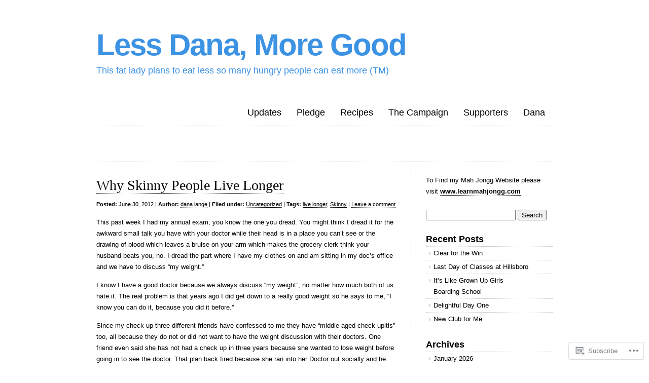

--- FILE ---
content_type: text/html; charset=UTF-8
request_url: https://lessdana.com/2012/06/
body_size: 57092
content:
<!DOCTYPE html>
<html lang="en">

<head>
<meta charset="UTF-8" />
<title>June | 2012 | Less Dana, More Good</title>
<link rel="profile" href="http://gmpg.org/xfn/11" />
<link rel="pingback" href="https://lessdana.com/xmlrpc.php" />
<meta name='robots' content='max-image-preview:large' />

<!-- Async WordPress.com Remote Login -->
<script id="wpcom_remote_login_js">
var wpcom_remote_login_extra_auth = '';
function wpcom_remote_login_remove_dom_node_id( element_id ) {
	var dom_node = document.getElementById( element_id );
	if ( dom_node ) { dom_node.parentNode.removeChild( dom_node ); }
}
function wpcom_remote_login_remove_dom_node_classes( class_name ) {
	var dom_nodes = document.querySelectorAll( '.' + class_name );
	for ( var i = 0; i < dom_nodes.length; i++ ) {
		dom_nodes[ i ].parentNode.removeChild( dom_nodes[ i ] );
	}
}
function wpcom_remote_login_final_cleanup() {
	wpcom_remote_login_remove_dom_node_classes( "wpcom_remote_login_msg" );
	wpcom_remote_login_remove_dom_node_id( "wpcom_remote_login_key" );
	wpcom_remote_login_remove_dom_node_id( "wpcom_remote_login_validate" );
	wpcom_remote_login_remove_dom_node_id( "wpcom_remote_login_js" );
	wpcom_remote_login_remove_dom_node_id( "wpcom_request_access_iframe" );
	wpcom_remote_login_remove_dom_node_id( "wpcom_request_access_styles" );
}

// Watch for messages back from the remote login
window.addEventListener( "message", function( e ) {
	if ( e.origin === "https://r-login.wordpress.com" ) {
		var data = {};
		try {
			data = JSON.parse( e.data );
		} catch( e ) {
			wpcom_remote_login_final_cleanup();
			return;
		}

		if ( data.msg === 'LOGIN' ) {
			// Clean up the login check iframe
			wpcom_remote_login_remove_dom_node_id( "wpcom_remote_login_key" );

			var id_regex = new RegExp( /^[0-9]+$/ );
			var token_regex = new RegExp( /^.*|.*|.*$/ );
			if (
				token_regex.test( data.token )
				&& id_regex.test( data.wpcomid )
			) {
				// We have everything we need to ask for a login
				var script = document.createElement( "script" );
				script.setAttribute( "id", "wpcom_remote_login_validate" );
				script.src = '/remote-login.php?wpcom_remote_login=validate'
					+ '&wpcomid=' + data.wpcomid
					+ '&token=' + encodeURIComponent( data.token )
					+ '&host=' + window.location.protocol
					+ '//' + window.location.hostname
					+ '&postid=583'
					+ '&is_singular=';
				document.body.appendChild( script );
			}

			return;
		}

		// Safari ITP, not logged in, so redirect
		if ( data.msg === 'LOGIN-REDIRECT' ) {
			window.location = 'https://wordpress.com/log-in?redirect_to=' + window.location.href;
			return;
		}

		// Safari ITP, storage access failed, remove the request
		if ( data.msg === 'LOGIN-REMOVE' ) {
			var css_zap = 'html { -webkit-transition: margin-top 1s; transition: margin-top 1s; } /* 9001 */ html { margin-top: 0 !important; } * html body { margin-top: 0 !important; } @media screen and ( max-width: 782px ) { html { margin-top: 0 !important; } * html body { margin-top: 0 !important; } }';
			var style_zap = document.createElement( 'style' );
			style_zap.type = 'text/css';
			style_zap.appendChild( document.createTextNode( css_zap ) );
			document.body.appendChild( style_zap );

			var e = document.getElementById( 'wpcom_request_access_iframe' );
			e.parentNode.removeChild( e );

			document.cookie = 'wordpress_com_login_access=denied; path=/; max-age=31536000';

			return;
		}

		// Safari ITP
		if ( data.msg === 'REQUEST_ACCESS' ) {
			console.log( 'request access: safari' );

			// Check ITP iframe enable/disable knob
			if ( wpcom_remote_login_extra_auth !== 'safari_itp_iframe' ) {
				return;
			}

			// If we are in a "private window" there is no ITP.
			var private_window = false;
			try {
				var opendb = window.openDatabase( null, null, null, null );
			} catch( e ) {
				private_window = true;
			}

			if ( private_window ) {
				console.log( 'private window' );
				return;
			}

			var iframe = document.createElement( 'iframe' );
			iframe.id = 'wpcom_request_access_iframe';
			iframe.setAttribute( 'scrolling', 'no' );
			iframe.setAttribute( 'sandbox', 'allow-storage-access-by-user-activation allow-scripts allow-same-origin allow-top-navigation-by-user-activation' );
			iframe.src = 'https://r-login.wordpress.com/remote-login.php?wpcom_remote_login=request_access&origin=' + encodeURIComponent( data.origin ) + '&wpcomid=' + encodeURIComponent( data.wpcomid );

			var css = 'html { -webkit-transition: margin-top 1s; transition: margin-top 1s; } /* 9001 */ html { margin-top: 46px !important; } * html body { margin-top: 46px !important; } @media screen and ( max-width: 660px ) { html { margin-top: 71px !important; } * html body { margin-top: 71px !important; } #wpcom_request_access_iframe { display: block; height: 71px !important; } } #wpcom_request_access_iframe { border: 0px; height: 46px; position: fixed; top: 0; left: 0; width: 100%; min-width: 100%; z-index: 99999; background: #23282d; } ';

			var style = document.createElement( 'style' );
			style.type = 'text/css';
			style.id = 'wpcom_request_access_styles';
			style.appendChild( document.createTextNode( css ) );
			document.body.appendChild( style );

			document.body.appendChild( iframe );
		}

		if ( data.msg === 'DONE' ) {
			wpcom_remote_login_final_cleanup();
		}
	}
}, false );

// Inject the remote login iframe after the page has had a chance to load
// more critical resources
window.addEventListener( "DOMContentLoaded", function( e ) {
	var iframe = document.createElement( "iframe" );
	iframe.style.display = "none";
	iframe.setAttribute( "scrolling", "no" );
	iframe.setAttribute( "id", "wpcom_remote_login_key" );
	iframe.src = "https://r-login.wordpress.com/remote-login.php"
		+ "?wpcom_remote_login=key"
		+ "&origin=aHR0cHM6Ly9sZXNzZGFuYS5jb20%3D"
		+ "&wpcomid=35992052"
		+ "&time=" + Math.floor( Date.now() / 1000 );
	document.body.appendChild( iframe );
}, false );
</script>
<link rel='dns-prefetch' href='//s0.wp.com' />
<link rel="alternate" type="application/rss+xml" title="Less Dana, More Good &raquo; Feed" href="https://lessdana.com/feed/" />
<link rel="alternate" type="application/rss+xml" title="Less Dana, More Good &raquo; Comments Feed" href="https://lessdana.com/comments/feed/" />
	<script type="text/javascript">
		/* <![CDATA[ */
		function addLoadEvent(func) {
			var oldonload = window.onload;
			if (typeof window.onload != 'function') {
				window.onload = func;
			} else {
				window.onload = function () {
					oldonload();
					func();
				}
			}
		}
		/* ]]> */
	</script>
	<link crossorigin='anonymous' rel='stylesheet' id='all-css-0-1' href='/wp-content/mu-plugins/likes/jetpack-likes.css?m=1743883414i&cssminify=yes' type='text/css' media='all' />
<style id='wp-emoji-styles-inline-css'>

	img.wp-smiley, img.emoji {
		display: inline !important;
		border: none !important;
		box-shadow: none !important;
		height: 1em !important;
		width: 1em !important;
		margin: 0 0.07em !important;
		vertical-align: -0.1em !important;
		background: none !important;
		padding: 0 !important;
	}
/*# sourceURL=wp-emoji-styles-inline-css */
</style>
<link crossorigin='anonymous' rel='stylesheet' id='all-css-2-1' href='/wp-content/plugins/gutenberg-core/v22.2.0/build/styles/block-library/style.css?m=1764855221i&cssminify=yes' type='text/css' media='all' />
<style id='wp-block-library-inline-css'>
.has-text-align-justify {
	text-align:justify;
}
.has-text-align-justify{text-align:justify;}

/*# sourceURL=wp-block-library-inline-css */
</style><style id='wp-block-paragraph-inline-css'>
.is-small-text{font-size:.875em}.is-regular-text{font-size:1em}.is-large-text{font-size:2.25em}.is-larger-text{font-size:3em}.has-drop-cap:not(:focus):first-letter{float:left;font-size:8.4em;font-style:normal;font-weight:100;line-height:.68;margin:.05em .1em 0 0;text-transform:uppercase}body.rtl .has-drop-cap:not(:focus):first-letter{float:none;margin-left:.1em}p.has-drop-cap.has-background{overflow:hidden}:root :where(p.has-background){padding:1.25em 2.375em}:where(p.has-text-color:not(.has-link-color)) a{color:inherit}p.has-text-align-left[style*="writing-mode:vertical-lr"],p.has-text-align-right[style*="writing-mode:vertical-rl"]{rotate:180deg}
/*# sourceURL=/wp-content/plugins/gutenberg-core/v22.2.0/build/styles/block-library/paragraph/style.css */
</style>
<style id='global-styles-inline-css'>
:root{--wp--preset--aspect-ratio--square: 1;--wp--preset--aspect-ratio--4-3: 4/3;--wp--preset--aspect-ratio--3-4: 3/4;--wp--preset--aspect-ratio--3-2: 3/2;--wp--preset--aspect-ratio--2-3: 2/3;--wp--preset--aspect-ratio--16-9: 16/9;--wp--preset--aspect-ratio--9-16: 9/16;--wp--preset--color--black: #000000;--wp--preset--color--cyan-bluish-gray: #abb8c3;--wp--preset--color--white: #ffffff;--wp--preset--color--pale-pink: #f78da7;--wp--preset--color--vivid-red: #cf2e2e;--wp--preset--color--luminous-vivid-orange: #ff6900;--wp--preset--color--luminous-vivid-amber: #fcb900;--wp--preset--color--light-green-cyan: #7bdcb5;--wp--preset--color--vivid-green-cyan: #00d084;--wp--preset--color--pale-cyan-blue: #8ed1fc;--wp--preset--color--vivid-cyan-blue: #0693e3;--wp--preset--color--vivid-purple: #9b51e0;--wp--preset--gradient--vivid-cyan-blue-to-vivid-purple: linear-gradient(135deg,rgb(6,147,227) 0%,rgb(155,81,224) 100%);--wp--preset--gradient--light-green-cyan-to-vivid-green-cyan: linear-gradient(135deg,rgb(122,220,180) 0%,rgb(0,208,130) 100%);--wp--preset--gradient--luminous-vivid-amber-to-luminous-vivid-orange: linear-gradient(135deg,rgb(252,185,0) 0%,rgb(255,105,0) 100%);--wp--preset--gradient--luminous-vivid-orange-to-vivid-red: linear-gradient(135deg,rgb(255,105,0) 0%,rgb(207,46,46) 100%);--wp--preset--gradient--very-light-gray-to-cyan-bluish-gray: linear-gradient(135deg,rgb(238,238,238) 0%,rgb(169,184,195) 100%);--wp--preset--gradient--cool-to-warm-spectrum: linear-gradient(135deg,rgb(74,234,220) 0%,rgb(151,120,209) 20%,rgb(207,42,186) 40%,rgb(238,44,130) 60%,rgb(251,105,98) 80%,rgb(254,248,76) 100%);--wp--preset--gradient--blush-light-purple: linear-gradient(135deg,rgb(255,206,236) 0%,rgb(152,150,240) 100%);--wp--preset--gradient--blush-bordeaux: linear-gradient(135deg,rgb(254,205,165) 0%,rgb(254,45,45) 50%,rgb(107,0,62) 100%);--wp--preset--gradient--luminous-dusk: linear-gradient(135deg,rgb(255,203,112) 0%,rgb(199,81,192) 50%,rgb(65,88,208) 100%);--wp--preset--gradient--pale-ocean: linear-gradient(135deg,rgb(255,245,203) 0%,rgb(182,227,212) 50%,rgb(51,167,181) 100%);--wp--preset--gradient--electric-grass: linear-gradient(135deg,rgb(202,248,128) 0%,rgb(113,206,126) 100%);--wp--preset--gradient--midnight: linear-gradient(135deg,rgb(2,3,129) 0%,rgb(40,116,252) 100%);--wp--preset--font-size--small: 13px;--wp--preset--font-size--medium: 20px;--wp--preset--font-size--large: 36px;--wp--preset--font-size--x-large: 42px;--wp--preset--font-family--albert-sans: 'Albert Sans', sans-serif;--wp--preset--font-family--alegreya: Alegreya, serif;--wp--preset--font-family--arvo: Arvo, serif;--wp--preset--font-family--bodoni-moda: 'Bodoni Moda', serif;--wp--preset--font-family--bricolage-grotesque: 'Bricolage Grotesque', sans-serif;--wp--preset--font-family--cabin: Cabin, sans-serif;--wp--preset--font-family--chivo: Chivo, sans-serif;--wp--preset--font-family--commissioner: Commissioner, sans-serif;--wp--preset--font-family--cormorant: Cormorant, serif;--wp--preset--font-family--courier-prime: 'Courier Prime', monospace;--wp--preset--font-family--crimson-pro: 'Crimson Pro', serif;--wp--preset--font-family--dm-mono: 'DM Mono', monospace;--wp--preset--font-family--dm-sans: 'DM Sans', sans-serif;--wp--preset--font-family--dm-serif-display: 'DM Serif Display', serif;--wp--preset--font-family--domine: Domine, serif;--wp--preset--font-family--eb-garamond: 'EB Garamond', serif;--wp--preset--font-family--epilogue: Epilogue, sans-serif;--wp--preset--font-family--fahkwang: Fahkwang, sans-serif;--wp--preset--font-family--figtree: Figtree, sans-serif;--wp--preset--font-family--fira-sans: 'Fira Sans', sans-serif;--wp--preset--font-family--fjalla-one: 'Fjalla One', sans-serif;--wp--preset--font-family--fraunces: Fraunces, serif;--wp--preset--font-family--gabarito: Gabarito, system-ui;--wp--preset--font-family--ibm-plex-mono: 'IBM Plex Mono', monospace;--wp--preset--font-family--ibm-plex-sans: 'IBM Plex Sans', sans-serif;--wp--preset--font-family--ibarra-real-nova: 'Ibarra Real Nova', serif;--wp--preset--font-family--instrument-serif: 'Instrument Serif', serif;--wp--preset--font-family--inter: Inter, sans-serif;--wp--preset--font-family--josefin-sans: 'Josefin Sans', sans-serif;--wp--preset--font-family--jost: Jost, sans-serif;--wp--preset--font-family--libre-baskerville: 'Libre Baskerville', serif;--wp--preset--font-family--libre-franklin: 'Libre Franklin', sans-serif;--wp--preset--font-family--literata: Literata, serif;--wp--preset--font-family--lora: Lora, serif;--wp--preset--font-family--merriweather: Merriweather, serif;--wp--preset--font-family--montserrat: Montserrat, sans-serif;--wp--preset--font-family--newsreader: Newsreader, serif;--wp--preset--font-family--noto-sans-mono: 'Noto Sans Mono', sans-serif;--wp--preset--font-family--nunito: Nunito, sans-serif;--wp--preset--font-family--open-sans: 'Open Sans', sans-serif;--wp--preset--font-family--overpass: Overpass, sans-serif;--wp--preset--font-family--pt-serif: 'PT Serif', serif;--wp--preset--font-family--petrona: Petrona, serif;--wp--preset--font-family--piazzolla: Piazzolla, serif;--wp--preset--font-family--playfair-display: 'Playfair Display', serif;--wp--preset--font-family--plus-jakarta-sans: 'Plus Jakarta Sans', sans-serif;--wp--preset--font-family--poppins: Poppins, sans-serif;--wp--preset--font-family--raleway: Raleway, sans-serif;--wp--preset--font-family--roboto: Roboto, sans-serif;--wp--preset--font-family--roboto-slab: 'Roboto Slab', serif;--wp--preset--font-family--rubik: Rubik, sans-serif;--wp--preset--font-family--rufina: Rufina, serif;--wp--preset--font-family--sora: Sora, sans-serif;--wp--preset--font-family--source-sans-3: 'Source Sans 3', sans-serif;--wp--preset--font-family--source-serif-4: 'Source Serif 4', serif;--wp--preset--font-family--space-mono: 'Space Mono', monospace;--wp--preset--font-family--syne: Syne, sans-serif;--wp--preset--font-family--texturina: Texturina, serif;--wp--preset--font-family--urbanist: Urbanist, sans-serif;--wp--preset--font-family--work-sans: 'Work Sans', sans-serif;--wp--preset--spacing--20: 0.44rem;--wp--preset--spacing--30: 0.67rem;--wp--preset--spacing--40: 1rem;--wp--preset--spacing--50: 1.5rem;--wp--preset--spacing--60: 2.25rem;--wp--preset--spacing--70: 3.38rem;--wp--preset--spacing--80: 5.06rem;--wp--preset--shadow--natural: 6px 6px 9px rgba(0, 0, 0, 0.2);--wp--preset--shadow--deep: 12px 12px 50px rgba(0, 0, 0, 0.4);--wp--preset--shadow--sharp: 6px 6px 0px rgba(0, 0, 0, 0.2);--wp--preset--shadow--outlined: 6px 6px 0px -3px rgb(255, 255, 255), 6px 6px rgb(0, 0, 0);--wp--preset--shadow--crisp: 6px 6px 0px rgb(0, 0, 0);}:where(.is-layout-flex){gap: 0.5em;}:where(.is-layout-grid){gap: 0.5em;}body .is-layout-flex{display: flex;}.is-layout-flex{flex-wrap: wrap;align-items: center;}.is-layout-flex > :is(*, div){margin: 0;}body .is-layout-grid{display: grid;}.is-layout-grid > :is(*, div){margin: 0;}:where(.wp-block-columns.is-layout-flex){gap: 2em;}:where(.wp-block-columns.is-layout-grid){gap: 2em;}:where(.wp-block-post-template.is-layout-flex){gap: 1.25em;}:where(.wp-block-post-template.is-layout-grid){gap: 1.25em;}.has-black-color{color: var(--wp--preset--color--black) !important;}.has-cyan-bluish-gray-color{color: var(--wp--preset--color--cyan-bluish-gray) !important;}.has-white-color{color: var(--wp--preset--color--white) !important;}.has-pale-pink-color{color: var(--wp--preset--color--pale-pink) !important;}.has-vivid-red-color{color: var(--wp--preset--color--vivid-red) !important;}.has-luminous-vivid-orange-color{color: var(--wp--preset--color--luminous-vivid-orange) !important;}.has-luminous-vivid-amber-color{color: var(--wp--preset--color--luminous-vivid-amber) !important;}.has-light-green-cyan-color{color: var(--wp--preset--color--light-green-cyan) !important;}.has-vivid-green-cyan-color{color: var(--wp--preset--color--vivid-green-cyan) !important;}.has-pale-cyan-blue-color{color: var(--wp--preset--color--pale-cyan-blue) !important;}.has-vivid-cyan-blue-color{color: var(--wp--preset--color--vivid-cyan-blue) !important;}.has-vivid-purple-color{color: var(--wp--preset--color--vivid-purple) !important;}.has-black-background-color{background-color: var(--wp--preset--color--black) !important;}.has-cyan-bluish-gray-background-color{background-color: var(--wp--preset--color--cyan-bluish-gray) !important;}.has-white-background-color{background-color: var(--wp--preset--color--white) !important;}.has-pale-pink-background-color{background-color: var(--wp--preset--color--pale-pink) !important;}.has-vivid-red-background-color{background-color: var(--wp--preset--color--vivid-red) !important;}.has-luminous-vivid-orange-background-color{background-color: var(--wp--preset--color--luminous-vivid-orange) !important;}.has-luminous-vivid-amber-background-color{background-color: var(--wp--preset--color--luminous-vivid-amber) !important;}.has-light-green-cyan-background-color{background-color: var(--wp--preset--color--light-green-cyan) !important;}.has-vivid-green-cyan-background-color{background-color: var(--wp--preset--color--vivid-green-cyan) !important;}.has-pale-cyan-blue-background-color{background-color: var(--wp--preset--color--pale-cyan-blue) !important;}.has-vivid-cyan-blue-background-color{background-color: var(--wp--preset--color--vivid-cyan-blue) !important;}.has-vivid-purple-background-color{background-color: var(--wp--preset--color--vivid-purple) !important;}.has-black-border-color{border-color: var(--wp--preset--color--black) !important;}.has-cyan-bluish-gray-border-color{border-color: var(--wp--preset--color--cyan-bluish-gray) !important;}.has-white-border-color{border-color: var(--wp--preset--color--white) !important;}.has-pale-pink-border-color{border-color: var(--wp--preset--color--pale-pink) !important;}.has-vivid-red-border-color{border-color: var(--wp--preset--color--vivid-red) !important;}.has-luminous-vivid-orange-border-color{border-color: var(--wp--preset--color--luminous-vivid-orange) !important;}.has-luminous-vivid-amber-border-color{border-color: var(--wp--preset--color--luminous-vivid-amber) !important;}.has-light-green-cyan-border-color{border-color: var(--wp--preset--color--light-green-cyan) !important;}.has-vivid-green-cyan-border-color{border-color: var(--wp--preset--color--vivid-green-cyan) !important;}.has-pale-cyan-blue-border-color{border-color: var(--wp--preset--color--pale-cyan-blue) !important;}.has-vivid-cyan-blue-border-color{border-color: var(--wp--preset--color--vivid-cyan-blue) !important;}.has-vivid-purple-border-color{border-color: var(--wp--preset--color--vivid-purple) !important;}.has-vivid-cyan-blue-to-vivid-purple-gradient-background{background: var(--wp--preset--gradient--vivid-cyan-blue-to-vivid-purple) !important;}.has-light-green-cyan-to-vivid-green-cyan-gradient-background{background: var(--wp--preset--gradient--light-green-cyan-to-vivid-green-cyan) !important;}.has-luminous-vivid-amber-to-luminous-vivid-orange-gradient-background{background: var(--wp--preset--gradient--luminous-vivid-amber-to-luminous-vivid-orange) !important;}.has-luminous-vivid-orange-to-vivid-red-gradient-background{background: var(--wp--preset--gradient--luminous-vivid-orange-to-vivid-red) !important;}.has-very-light-gray-to-cyan-bluish-gray-gradient-background{background: var(--wp--preset--gradient--very-light-gray-to-cyan-bluish-gray) !important;}.has-cool-to-warm-spectrum-gradient-background{background: var(--wp--preset--gradient--cool-to-warm-spectrum) !important;}.has-blush-light-purple-gradient-background{background: var(--wp--preset--gradient--blush-light-purple) !important;}.has-blush-bordeaux-gradient-background{background: var(--wp--preset--gradient--blush-bordeaux) !important;}.has-luminous-dusk-gradient-background{background: var(--wp--preset--gradient--luminous-dusk) !important;}.has-pale-ocean-gradient-background{background: var(--wp--preset--gradient--pale-ocean) !important;}.has-electric-grass-gradient-background{background: var(--wp--preset--gradient--electric-grass) !important;}.has-midnight-gradient-background{background: var(--wp--preset--gradient--midnight) !important;}.has-small-font-size{font-size: var(--wp--preset--font-size--small) !important;}.has-medium-font-size{font-size: var(--wp--preset--font-size--medium) !important;}.has-large-font-size{font-size: var(--wp--preset--font-size--large) !important;}.has-x-large-font-size{font-size: var(--wp--preset--font-size--x-large) !important;}.has-albert-sans-font-family{font-family: var(--wp--preset--font-family--albert-sans) !important;}.has-alegreya-font-family{font-family: var(--wp--preset--font-family--alegreya) !important;}.has-arvo-font-family{font-family: var(--wp--preset--font-family--arvo) !important;}.has-bodoni-moda-font-family{font-family: var(--wp--preset--font-family--bodoni-moda) !important;}.has-bricolage-grotesque-font-family{font-family: var(--wp--preset--font-family--bricolage-grotesque) !important;}.has-cabin-font-family{font-family: var(--wp--preset--font-family--cabin) !important;}.has-chivo-font-family{font-family: var(--wp--preset--font-family--chivo) !important;}.has-commissioner-font-family{font-family: var(--wp--preset--font-family--commissioner) !important;}.has-cormorant-font-family{font-family: var(--wp--preset--font-family--cormorant) !important;}.has-courier-prime-font-family{font-family: var(--wp--preset--font-family--courier-prime) !important;}.has-crimson-pro-font-family{font-family: var(--wp--preset--font-family--crimson-pro) !important;}.has-dm-mono-font-family{font-family: var(--wp--preset--font-family--dm-mono) !important;}.has-dm-sans-font-family{font-family: var(--wp--preset--font-family--dm-sans) !important;}.has-dm-serif-display-font-family{font-family: var(--wp--preset--font-family--dm-serif-display) !important;}.has-domine-font-family{font-family: var(--wp--preset--font-family--domine) !important;}.has-eb-garamond-font-family{font-family: var(--wp--preset--font-family--eb-garamond) !important;}.has-epilogue-font-family{font-family: var(--wp--preset--font-family--epilogue) !important;}.has-fahkwang-font-family{font-family: var(--wp--preset--font-family--fahkwang) !important;}.has-figtree-font-family{font-family: var(--wp--preset--font-family--figtree) !important;}.has-fira-sans-font-family{font-family: var(--wp--preset--font-family--fira-sans) !important;}.has-fjalla-one-font-family{font-family: var(--wp--preset--font-family--fjalla-one) !important;}.has-fraunces-font-family{font-family: var(--wp--preset--font-family--fraunces) !important;}.has-gabarito-font-family{font-family: var(--wp--preset--font-family--gabarito) !important;}.has-ibm-plex-mono-font-family{font-family: var(--wp--preset--font-family--ibm-plex-mono) !important;}.has-ibm-plex-sans-font-family{font-family: var(--wp--preset--font-family--ibm-plex-sans) !important;}.has-ibarra-real-nova-font-family{font-family: var(--wp--preset--font-family--ibarra-real-nova) !important;}.has-instrument-serif-font-family{font-family: var(--wp--preset--font-family--instrument-serif) !important;}.has-inter-font-family{font-family: var(--wp--preset--font-family--inter) !important;}.has-josefin-sans-font-family{font-family: var(--wp--preset--font-family--josefin-sans) !important;}.has-jost-font-family{font-family: var(--wp--preset--font-family--jost) !important;}.has-libre-baskerville-font-family{font-family: var(--wp--preset--font-family--libre-baskerville) !important;}.has-libre-franklin-font-family{font-family: var(--wp--preset--font-family--libre-franklin) !important;}.has-literata-font-family{font-family: var(--wp--preset--font-family--literata) !important;}.has-lora-font-family{font-family: var(--wp--preset--font-family--lora) !important;}.has-merriweather-font-family{font-family: var(--wp--preset--font-family--merriweather) !important;}.has-montserrat-font-family{font-family: var(--wp--preset--font-family--montserrat) !important;}.has-newsreader-font-family{font-family: var(--wp--preset--font-family--newsreader) !important;}.has-noto-sans-mono-font-family{font-family: var(--wp--preset--font-family--noto-sans-mono) !important;}.has-nunito-font-family{font-family: var(--wp--preset--font-family--nunito) !important;}.has-open-sans-font-family{font-family: var(--wp--preset--font-family--open-sans) !important;}.has-overpass-font-family{font-family: var(--wp--preset--font-family--overpass) !important;}.has-pt-serif-font-family{font-family: var(--wp--preset--font-family--pt-serif) !important;}.has-petrona-font-family{font-family: var(--wp--preset--font-family--petrona) !important;}.has-piazzolla-font-family{font-family: var(--wp--preset--font-family--piazzolla) !important;}.has-playfair-display-font-family{font-family: var(--wp--preset--font-family--playfair-display) !important;}.has-plus-jakarta-sans-font-family{font-family: var(--wp--preset--font-family--plus-jakarta-sans) !important;}.has-poppins-font-family{font-family: var(--wp--preset--font-family--poppins) !important;}.has-raleway-font-family{font-family: var(--wp--preset--font-family--raleway) !important;}.has-roboto-font-family{font-family: var(--wp--preset--font-family--roboto) !important;}.has-roboto-slab-font-family{font-family: var(--wp--preset--font-family--roboto-slab) !important;}.has-rubik-font-family{font-family: var(--wp--preset--font-family--rubik) !important;}.has-rufina-font-family{font-family: var(--wp--preset--font-family--rufina) !important;}.has-sora-font-family{font-family: var(--wp--preset--font-family--sora) !important;}.has-source-sans-3-font-family{font-family: var(--wp--preset--font-family--source-sans-3) !important;}.has-source-serif-4-font-family{font-family: var(--wp--preset--font-family--source-serif-4) !important;}.has-space-mono-font-family{font-family: var(--wp--preset--font-family--space-mono) !important;}.has-syne-font-family{font-family: var(--wp--preset--font-family--syne) !important;}.has-texturina-font-family{font-family: var(--wp--preset--font-family--texturina) !important;}.has-urbanist-font-family{font-family: var(--wp--preset--font-family--urbanist) !important;}.has-work-sans-font-family{font-family: var(--wp--preset--font-family--work-sans) !important;}
/*# sourceURL=global-styles-inline-css */
</style>

<style id='classic-theme-styles-inline-css'>
/*! This file is auto-generated */
.wp-block-button__link{color:#fff;background-color:#32373c;border-radius:9999px;box-shadow:none;text-decoration:none;padding:calc(.667em + 2px) calc(1.333em + 2px);font-size:1.125em}.wp-block-file__button{background:#32373c;color:#fff;text-decoration:none}
/*# sourceURL=/wp-includes/css/classic-themes.min.css */
</style>
<link crossorigin='anonymous' rel='stylesheet' id='all-css-4-1' href='/_static/??-eJx9jsEKwjAQRH/IzZK2VD2I39Kki41mk5BNLP69EaEKgpc5DO8Ng2sCG0OhUDD5enFB0Ebjo70JdkoflAZxnDxBprsacHZSNgKkPDwpK7LDryGu8NnK1HpOU3kRTLObyBM37J+2puaAMSmTCLRkVxnK0kT58d41pmrQepoCLJEJt2tnPun9oMdj33fj9QkK/1gr&cssminify=yes' type='text/css' media='all' />
<link crossorigin='anonymous' rel='stylesheet' id='all-css-6-1' href='/wp-content/themes/pub/clean-home/inc/style-wpcom.css?m=1375710247i&cssminify=yes' type='text/css' media='all' />
<style id='jetpack_facebook_likebox-inline-css'>
.widget_facebook_likebox {
	overflow: hidden;
}

/*# sourceURL=/wp-content/mu-plugins/jetpack-plugin/sun/modules/widgets/facebook-likebox/style.css */
</style>
<link crossorigin='anonymous' rel='stylesheet' id='all-css-8-1' href='/_static/??-eJzTLy/QTc7PK0nNK9HPLdUtyClNz8wr1i9KTcrJTwcy0/WTi5G5ekCujj52Temp+bo5+cmJJZn5eSgc3bScxMwikFb7XFtDE1NLExMLc0OTLACohS2q&cssminify=yes' type='text/css' media='all' />
<link crossorigin='anonymous' rel='stylesheet' id='print-css-9-1' href='/wp-content/mu-plugins/global-print/global-print.css?m=1465851035i&cssminify=yes' type='text/css' media='print' />
<style id='jetpack-global-styles-frontend-style-inline-css'>
:root { --font-headings: unset; --font-base: unset; --font-headings-default: -apple-system,BlinkMacSystemFont,"Segoe UI",Roboto,Oxygen-Sans,Ubuntu,Cantarell,"Helvetica Neue",sans-serif; --font-base-default: -apple-system,BlinkMacSystemFont,"Segoe UI",Roboto,Oxygen-Sans,Ubuntu,Cantarell,"Helvetica Neue",sans-serif;}
/*# sourceURL=jetpack-global-styles-frontend-style-inline-css */
</style>
<link crossorigin='anonymous' rel='stylesheet' id='all-css-12-1' href='/_static/??-eJyNjcsKAjEMRX/IGtQZBxfip0hMS9sxTYppGfx7H7gRN+7ugcs5sFRHKi1Ig9Jd5R6zGMyhVaTrh8G6QFHfORhYwlvw6P39PbPENZmt4G/ROQuBKWVkxxrVvuBH1lIoz2waILJekF+HUzlupnG3nQ77YZwfuRJIaQ==&cssminify=yes' type='text/css' media='all' />
<script type="text/javascript" id="wpcom-actionbar-placeholder-js-extra">
/* <![CDATA[ */
var actionbardata = {"siteID":"35992052","postID":"0","siteURL":"https://lessdana.com","xhrURL":"https://lessdana.com/wp-admin/admin-ajax.php","nonce":"783c986058","isLoggedIn":"","statusMessage":"","subsEmailDefault":"instantly","proxyScriptUrl":"https://s0.wp.com/wp-content/js/wpcom-proxy-request.js?m=1513050504i&amp;ver=20211021","i18n":{"followedText":"New posts from this site will now appear in your \u003Ca href=\"https://wordpress.com/reader\"\u003EReader\u003C/a\u003E","foldBar":"Collapse this bar","unfoldBar":"Expand this bar","shortLinkCopied":"Shortlink copied to clipboard."}};
//# sourceURL=wpcom-actionbar-placeholder-js-extra
/* ]]> */
</script>
<script type="text/javascript" id="jetpack-mu-wpcom-settings-js-before">
/* <![CDATA[ */
var JETPACK_MU_WPCOM_SETTINGS = {"assetsUrl":"https://s0.wp.com/wp-content/mu-plugins/jetpack-mu-wpcom-plugin/sun/jetpack_vendor/automattic/jetpack-mu-wpcom/src/build/"};
//# sourceURL=jetpack-mu-wpcom-settings-js-before
/* ]]> */
</script>
<script crossorigin='anonymous' type='text/javascript'  src='/wp-content/js/rlt-proxy.js?m=1720530689i'></script>
<script type="text/javascript" id="rlt-proxy-js-after">
/* <![CDATA[ */
	rltInitialize( {"token":null,"iframeOrigins":["https:\/\/widgets.wp.com"]} );
//# sourceURL=rlt-proxy-js-after
/* ]]> */
</script>
<link rel="EditURI" type="application/rsd+xml" title="RSD" href="https://danalange.wordpress.com/xmlrpc.php?rsd" />
<meta name="generator" content="WordPress.com" />

<!-- Jetpack Open Graph Tags -->
<meta property="og:type" content="website" />
<meta property="og:title" content="June 2012 &#8211; Less Dana, More Good" />
<meta property="og:site_name" content="Less Dana, More Good" />
<meta property="og:image" content="https://s0.wp.com/_si/?t=eyJpbWciOiJodHRwczpcL1wvczAud3AuY29tXC9pXC9ibGFuay5qcGciLCJ0eHQiOiJMZXNzIERhbmEsIE1vcmUgR29vZCIsInRlbXBsYXRlIjoiaGlnaHdheSIsImZvbnQiOiIiLCJibG9nX2lkIjozNTk5MjA1Mn0.U7ga2Eq7xl8-ksQmn_haKeRNuJyAzIX21_l4jKFGs04MQ" />
<meta property="og:image:width" content="1200" />
<meta property="og:image:height" content="630" />
<meta property="og:image:alt" content="" />
<meta property="og:locale" content="en_US" />

<!-- End Jetpack Open Graph Tags -->
<link rel="shortcut icon" type="image/x-icon" href="https://s0.wp.com/i/favicon.ico?m=1713425267i" sizes="16x16 24x24 32x32 48x48" />
<link rel="icon" type="image/x-icon" href="https://s0.wp.com/i/favicon.ico?m=1713425267i" sizes="16x16 24x24 32x32 48x48" />
<link rel="apple-touch-icon" href="https://s0.wp.com/i/webclip.png?m=1713868326i" />
<link rel='openid.server' href='https://lessdana.com/?openidserver=1' />
<link rel='openid.delegate' href='https://lessdana.com/' />
<link rel="search" type="application/opensearchdescription+xml" href="https://lessdana.com/osd.xml" title="Less Dana, More Good" />
<link rel="search" type="application/opensearchdescription+xml" href="https://s1.wp.com/opensearch.xml" title="WordPress.com" />
		<style type="text/css">
			.recentcomments a {
				display: inline !important;
				padding: 0 !important;
				margin: 0 !important;
			}

			table.recentcommentsavatartop img.avatar, table.recentcommentsavatarend img.avatar {
				border: 0px;
				margin: 0;
			}

			table.recentcommentsavatartop a, table.recentcommentsavatarend a {
				border: 0px !important;
				background-color: transparent !important;
			}

			td.recentcommentsavatarend, td.recentcommentsavatartop {
				padding: 0px 0px 1px 0px;
				margin: 0px;
			}

			td.recentcommentstextend {
				border: none !important;
				padding: 0px 0px 2px 10px;
			}

			.rtl td.recentcommentstextend {
				padding: 0px 10px 2px 0px;
			}

			td.recentcommentstexttop {
				border: none;
				padding: 0px 0px 0px 10px;
			}

			.rtl td.recentcommentstexttop {
				padding: 0px 10px 0px 0px;
			}
		</style>
		<meta name="description" content="32 posts published by dana lange during June 2012" />
	<style type="text/css">
			#logo h1 a,
		#logo h2 {
			color: #3c92e3 !important;
		}
		</style>
	<link crossorigin='anonymous' rel='stylesheet' id='all-css-2-3' href='/_static/??-eJyVjssKwkAMRX/INowP1IX4KdKmg6SdScJkQn+/FR/gTpfncjhcmLVB4Rq5QvZGk9+JDcZYtcPpxWDOcCNG6JPgZGAzaSwtmm3g50CWwVM0wK6IW0wf5z382XseckrDir1hIa0kq/tFbSZ+hK/5Eo6H3fkU9mE7Lr2lXSA=&cssminify=yes' type='text/css' media='all' />
</head>

<body class="archive date wp-theme-pubclean-home customizer-styles-applied color-light jetpack-reblog-enabled">

<div id="wrapper">

	<div class="header">
		<div id="logo">
		<h1><a href="https://lessdana.com">Less Dana, More Good</a></h1>
		<h2>This fat lady plans to eat less so many hungry people can eat more (TM)</h2>
		</div>

		<div id="nav">
			<ul id="menu-working-version" class="menu"><li id="menu-item-26" class="menu-item menu-item-type-custom menu-item-object-custom menu-item-26"><a href="https://danalange.wordpress.com/">Updates</a></li>
<li id="menu-item-21" class="menu-item menu-item-type-post_type menu-item-object-page menu-item-21"><a href="https://lessdana.com/add-your-pledge-to-our-less-dana-more-good-campaign/">Pledge</a></li>
<li id="menu-item-51" class="menu-item menu-item-type-taxonomy menu-item-object-category menu-item-51"><a href="https://lessdana.com/category/recipes/">Recipes</a></li>
<li id="menu-item-74" class="menu-item menu-item-type-taxonomy menu-item-object-category menu-item-74"><a href="https://lessdana.com/category/the-campaign/">The Campaign</a></li>
<li id="menu-item-230" class="menu-item menu-item-type-post_type menu-item-object-page menu-item-230"><a href="https://lessdana.com/supporters/">Supporters</a></li>
<li id="menu-item-48" class="menu-item menu-item-type-post_type menu-item-object-page menu-item-48"><a href="https://lessdana.com/about/">Dana</a></li>
</ul>		</div>

			</div>

		<div id="blurb">
		
<p></p>

<p></p>
	</div>
	
	<div id="content" class="content">
	
		
		<div class="post-583 post type-post status-publish format-standard hentry category-uncategorized tag-live-longer tag-skinny post_format-post-format-standard" id="post-583">
	<h1><a href="https://lessdana.com/2012/06/30/why-skinny-people-live-longer/">Why Skinny People Live&nbsp;Longer</a></h1>
	<small class="post-meta"><span class="post-date"><b>Posted:</b> June 30, 2012</span> <span class="author-link">| <b>Author:</b> <a href="https://lessdana.com/author/danalange/" title="Posts by dana lange" rel="author">dana lange</a></span> <span class="meta-sep">|</span> <span class="cat-links"><b>Filed under:</b> <a href="https://lessdana.com/category/uncategorized/" rel="category tag">Uncategorized</a></span> <span class="tag-links"> | <b>Tags:</b> <a href="https://lessdana.com/tag/live-longer/" rel="tag">live longer</a>, <a href="https://lessdana.com/tag/skinny/" rel="tag">Skinny</a></span> <span class="edit-link"></span> <span class="meta-sep">|</span> <span class="comments-link"><a href="https://lessdana.com/2012/06/30/why-skinny-people-live-longer/#respond">Leave a comment</a></span></small>
	<p>This past week I had my annual exam, you know the one you dread. You might think I dread it for the awkward small talk you have with your doctor while their head is in a place you can&#8217;t see or the drawing of blood which leaves a bruise on your arm which makes the grocery clerk think your husband beats you, no.  I dread the part where I have my clothes on and am sitting in my doc&#8217;s office and we have to discuss &#8220;my weight.&#8221;</p>
<p>I know I have a good doctor because we always discuss &#8220;my weight&#8221;, no matter how much both of us hate it.  The real problem is that years ago I did get down to a really good weight so he says to me, &#8220;I know you can do it, because you did it before.&#8221;</p>
<p>Since my check up three different friends have confessed to me they have &#8220;middle-aged check-upitis&#8221; too,  all because they do not or did not want to have the weight discussion with their doctors.  One friend even said she has not had a check up in three years because she wanted to lose weight before going in to see the doctor.  That plan back fired because she ran into her Doctor out socially and he told her there she had to lose weight and get in for her check up.</p>
<p>Now, I have never had a doctor even raise his voice to me about my weight, but that is what is happening in my own head.  Every person who needs to lose weight already knows it, but it is your doctors job to say it out loud.</p>
<p>So here is my theory why skinny people live longer&#8230;. Without having the dread of the stepping on the scale at the doctor&#8217;s office they are more likely to get their annual exams and catch potential illnesses before they go too far.  </p>
<p>Also, skinny people often exercise to the point that they wear their knee joints out prematurely.  This often interferes with their ability to work out which they actually like to do, so they seek out more medical attention than just their yearly physical. I am amazed how many people find life threatening heart problems when they go to get their pre-op exams. If it weren&#8217;t for their crazy need to run 13 miles a day they might have died of a heart attack while waiting in line at the DMV.</p>
<p>I also don&#8217;t know one skinny person who attributes odd pains to gas.  If something in their middle is not feeling right it certainly is not due to something they ate.  That pain is worth exploring and not waiting until the Mexican food you had yesterday has had it&#8217;s way with you.</p>
<p>So we all know that losing weight is good for your health, but maybe pretending you are skinny, at least in your mind, and getting your annual check-up is the best way to live a longer life.</p>
<div id="jp-post-flair" class="sharedaddy sd-like-enabled sd-sharing-enabled"><div class="sharedaddy sd-sharing-enabled"><div class="robots-nocontent sd-block sd-social sd-social-icon-text sd-sharing"><h3 class="sd-title">Share this:</h3><div class="sd-content"><ul><li class="share-twitter"><a rel="nofollow noopener noreferrer"
				data-shared="sharing-twitter-583"
				class="share-twitter sd-button share-icon"
				href="https://lessdana.com/2012/06/30/why-skinny-people-live-longer/?share=twitter"
				target="_blank"
				aria-labelledby="sharing-twitter-583"
				>
				<span id="sharing-twitter-583" hidden>Click to share on X (Opens in new window)</span>
				<span>X</span>
			</a></li><li class="share-facebook"><a rel="nofollow noopener noreferrer"
				data-shared="sharing-facebook-583"
				class="share-facebook sd-button share-icon"
				href="https://lessdana.com/2012/06/30/why-skinny-people-live-longer/?share=facebook"
				target="_blank"
				aria-labelledby="sharing-facebook-583"
				>
				<span id="sharing-facebook-583" hidden>Click to share on Facebook (Opens in new window)</span>
				<span>Facebook</span>
			</a></li><li class="share-email"><a rel="nofollow noopener noreferrer"
				data-shared="sharing-email-583"
				class="share-email sd-button share-icon"
				href="mailto:?subject=%5BShared%20Post%5D%20Why%20Skinny%20People%20Live%20Longer&#038;body=https%3A%2F%2Flessdana.com%2F2012%2F06%2F30%2Fwhy-skinny-people-live-longer%2F&#038;share=email"
				target="_blank"
				aria-labelledby="sharing-email-583"
				data-email-share-error-title="Do you have email set up?" data-email-share-error-text="If you&#039;re having problems sharing via email, you might not have email set up for your browser. You may need to create a new email yourself." data-email-share-nonce="5ff81e10b5" data-email-share-track-url="https://lessdana.com/2012/06/30/why-skinny-people-live-longer/?share=email">
				<span id="sharing-email-583" hidden>Click to email a link to a friend (Opens in new window)</span>
				<span>Email</span>
			</a></li><li class="share-print"><a rel="nofollow noopener noreferrer"
				data-shared="sharing-print-583"
				class="share-print sd-button share-icon"
				href="https://lessdana.com/2012/06/30/why-skinny-people-live-longer/?share=print"
				target="_blank"
				aria-labelledby="sharing-print-583"
				>
				<span id="sharing-print-583" hidden>Click to print (Opens in new window)</span>
				<span>Print</span>
			</a></li><li class="share-linkedin"><a rel="nofollow noopener noreferrer"
				data-shared="sharing-linkedin-583"
				class="share-linkedin sd-button share-icon"
				href="https://lessdana.com/2012/06/30/why-skinny-people-live-longer/?share=linkedin"
				target="_blank"
				aria-labelledby="sharing-linkedin-583"
				>
				<span id="sharing-linkedin-583" hidden>Click to share on LinkedIn (Opens in new window)</span>
				<span>LinkedIn</span>
			</a></li><li class="share-pinterest"><a rel="nofollow noopener noreferrer"
				data-shared="sharing-pinterest-583"
				class="share-pinterest sd-button share-icon"
				href="https://lessdana.com/2012/06/30/why-skinny-people-live-longer/?share=pinterest"
				target="_blank"
				aria-labelledby="sharing-pinterest-583"
				>
				<span id="sharing-pinterest-583" hidden>Click to share on Pinterest (Opens in new window)</span>
				<span>Pinterest</span>
			</a></li><li class="share-end"></li></ul></div></div></div><div class='sharedaddy sd-block sd-like jetpack-likes-widget-wrapper jetpack-likes-widget-unloaded' id='like-post-wrapper-35992052-583-6961d5d8d4333' data-src='//widgets.wp.com/likes/index.html?ver=20260110#blog_id=35992052&amp;post_id=583&amp;origin=danalange.wordpress.com&amp;obj_id=35992052-583-6961d5d8d4333&amp;domain=lessdana.com' data-name='like-post-frame-35992052-583-6961d5d8d4333' data-title='Like or Reblog'><div class='likes-widget-placeholder post-likes-widget-placeholder' style='height: 55px;'><span class='button'><span>Like</span></span> <span class='loading'>Loading...</span></div><span class='sd-text-color'></span><a class='sd-link-color'></a></div></div>		<hr/>
</div>
		
		<div class="post-579 post type-post status-publish format-standard hentry category-uncategorized post_format-post-format-standard" id="post-579">
	<h1><a href="https://lessdana.com/2012/06/29/diet-jeopardy/">Diet Jeopardy</a></h1>
	<small class="post-meta"><span class="post-date"><b>Posted:</b> June 29, 2012</span> <span class="author-link">| <b>Author:</b> <a href="https://lessdana.com/author/danalange/" title="Posts by dana lange" rel="author">dana lange</a></span> <span class="meta-sep">|</span> <span class="cat-links"><b>Filed under:</b> <a href="https://lessdana.com/category/uncategorized/" rel="category tag">Uncategorized</a></span> <span class="tag-links"></span> <span class="edit-link"></span> <span class="meta-sep">|</span> <span class="comments-link"><a href="https://lessdana.com/2012/06/29/diet-jeopardy/#comments">3 Comments</a></span></small>
	<p>In the spirit of Alex Trebeck&#8230;</p>
<p>&#8220;What is 22.&#8221;</p>
<p>&#8220;How much weight I have lost?&#8221;</p>
<p>&#8220;What is $558.25&#8221;</p>
<p>&#8220;How much money per pound is pledged?&#8221;</p>
<p>&#8220;What is 182&#8221;</p>
<p>&#8220;How many people, couples, families or companies are supporting me in the weight loss challenge?&#8221;</p>
<p>Regularly I am going to report my results on the first of the month, but I will not be near my regulation scales on July 1st, so today is the day to close out June.</p>
<p>That leaves me four more months to reach all my goals. I think that I am on track to lose 50 pounds by Nov. 1 and you can be sure I won&#8217;t be closing October out early.  You can&#8217;t imagine how helpful it is to me to stay the course when I have all of you supporting, cheering or just plain watching me to see if I can do it.  </p>
<p>My second goal of trying to raise $1,000 per each pound lost is by far the harder goal to reach.  If you are reading this you probably already pledged something and I thank you for that.  If you haven&#8217;t pledged, it is never too late.  There are some benefits for you.  Your donation to the Food Bank will be tax deductible, you will be included in the list of my supporters on the blog and you will have the satisfaction that you are feeding people who are hit the hardest by this economy and are truly thankful for you.  I have met these people and it is humbling how appreciative they are for donors like you.</p>
<p>The best part is that The Food Bank of Central and Eastern NC will take every dollar you donate and turn it into $10 worth of food.  What leverage that is, you help me eat less food while at the same time you help other people get to eat something.  </p>
<p>I know the phrase win-win is over used, but this is a win-win-win.</p>
<p>So I have to do the dieting part and I hope that you are reading and enjoying the blog and the recipes.  Any help you can give me by forwarding the blog to everyone you know would be appreciated.  I don&#8217;t think I can get to the $1,000 goal by myself.  I need you, your neighbor and your neighbor&#8217;s mother to join the campaign.</p>
<p>Thanks again and God bless each of you and your dog.</p>
<div id="jp-post-flair" class="sharedaddy sd-like-enabled sd-sharing-enabled"><div class="sharedaddy sd-sharing-enabled"><div class="robots-nocontent sd-block sd-social sd-social-icon-text sd-sharing"><h3 class="sd-title">Share this:</h3><div class="sd-content"><ul><li class="share-twitter"><a rel="nofollow noopener noreferrer"
				data-shared="sharing-twitter-579"
				class="share-twitter sd-button share-icon"
				href="https://lessdana.com/2012/06/29/diet-jeopardy/?share=twitter"
				target="_blank"
				aria-labelledby="sharing-twitter-579"
				>
				<span id="sharing-twitter-579" hidden>Click to share on X (Opens in new window)</span>
				<span>X</span>
			</a></li><li class="share-facebook"><a rel="nofollow noopener noreferrer"
				data-shared="sharing-facebook-579"
				class="share-facebook sd-button share-icon"
				href="https://lessdana.com/2012/06/29/diet-jeopardy/?share=facebook"
				target="_blank"
				aria-labelledby="sharing-facebook-579"
				>
				<span id="sharing-facebook-579" hidden>Click to share on Facebook (Opens in new window)</span>
				<span>Facebook</span>
			</a></li><li class="share-email"><a rel="nofollow noopener noreferrer"
				data-shared="sharing-email-579"
				class="share-email sd-button share-icon"
				href="mailto:?subject=%5BShared%20Post%5D%20Diet%20Jeopardy&#038;body=https%3A%2F%2Flessdana.com%2F2012%2F06%2F29%2Fdiet-jeopardy%2F&#038;share=email"
				target="_blank"
				aria-labelledby="sharing-email-579"
				data-email-share-error-title="Do you have email set up?" data-email-share-error-text="If you&#039;re having problems sharing via email, you might not have email set up for your browser. You may need to create a new email yourself." data-email-share-nonce="d1e781c5c5" data-email-share-track-url="https://lessdana.com/2012/06/29/diet-jeopardy/?share=email">
				<span id="sharing-email-579" hidden>Click to email a link to a friend (Opens in new window)</span>
				<span>Email</span>
			</a></li><li class="share-print"><a rel="nofollow noopener noreferrer"
				data-shared="sharing-print-579"
				class="share-print sd-button share-icon"
				href="https://lessdana.com/2012/06/29/diet-jeopardy/?share=print"
				target="_blank"
				aria-labelledby="sharing-print-579"
				>
				<span id="sharing-print-579" hidden>Click to print (Opens in new window)</span>
				<span>Print</span>
			</a></li><li class="share-linkedin"><a rel="nofollow noopener noreferrer"
				data-shared="sharing-linkedin-579"
				class="share-linkedin sd-button share-icon"
				href="https://lessdana.com/2012/06/29/diet-jeopardy/?share=linkedin"
				target="_blank"
				aria-labelledby="sharing-linkedin-579"
				>
				<span id="sharing-linkedin-579" hidden>Click to share on LinkedIn (Opens in new window)</span>
				<span>LinkedIn</span>
			</a></li><li class="share-pinterest"><a rel="nofollow noopener noreferrer"
				data-shared="sharing-pinterest-579"
				class="share-pinterest sd-button share-icon"
				href="https://lessdana.com/2012/06/29/diet-jeopardy/?share=pinterest"
				target="_blank"
				aria-labelledby="sharing-pinterest-579"
				>
				<span id="sharing-pinterest-579" hidden>Click to share on Pinterest (Opens in new window)</span>
				<span>Pinterest</span>
			</a></li><li class="share-end"></li></ul></div></div></div><div class='sharedaddy sd-block sd-like jetpack-likes-widget-wrapper jetpack-likes-widget-unloaded' id='like-post-wrapper-35992052-579-6961d5d8d6ab4' data-src='//widgets.wp.com/likes/index.html?ver=20260110#blog_id=35992052&amp;post_id=579&amp;origin=danalange.wordpress.com&amp;obj_id=35992052-579-6961d5d8d6ab4&amp;domain=lessdana.com' data-name='like-post-frame-35992052-579-6961d5d8d6ab4' data-title='Like or Reblog'><div class='likes-widget-placeholder post-likes-widget-placeholder' style='height: 55px;'><span class='button'><span>Like</span></span> <span class='loading'>Loading...</span></div><span class='sd-text-color'></span><a class='sd-link-color'></a></div></div>		<hr/>
</div>
		
		<div class="post-574 post type-post status-publish format-standard hentry category-uncategorized" id="post-574">
	<h1><a href="https://lessdana.com/2012/06/28/who-shouldnt-fly-and-its-not-who-you-think/">Who Shouldn’t Fly- And It’s Not Who You&nbsp;Think</a></h1>
	<small class="post-meta"><span class="post-date"><b>Posted:</b> June 28, 2012</span> <span class="author-link">| <b>Author:</b> <a href="https://lessdana.com/author/danalange/" title="Posts by dana lange" rel="author">dana lange</a></span> <span class="meta-sep">|</span> <span class="cat-links"><b>Filed under:</b> <a href="https://lessdana.com/category/uncategorized/" rel="category tag">Uncategorized</a></span> <span class="tag-links"></span> <span class="edit-link"></span> <span class="meta-sep">|</span> <span class="comments-link"><a href="https://lessdana.com/2012/06/28/who-shouldnt-fly-and-its-not-who-you-think/#comments">1 Comment</a></span></small>
	<p>Last week Carter and I flew to NYC and tomorrow I am off to Texas.  This frequency of air travel is reminiscent of my life before Carter was born and I flew over 100,000 miles a year, but that was pre-9/11.  Thank goodness all this flying is not my normal life anymore.</p>
<p>&nbsp;</p>
<p>Recently I have noted there are certain segments of the population that should never attempt to go anywhere via commercial airliners.  First, <em>hoarders</em>.  With most airlines allowing only one small carry-on before charging you outrageous fees to check a bag, a hoarder has a hell of a time deciding what not to bring home from a trip, what with all the sample size shampoos and lotions available at hotels and the half–eaten lunches, that are still perfectly good and deserve to be brought home to be eaten at a much later date, perhaps 5 or 6 years in the future.</p>
<p>&nbsp;</p>
<p>The second segment is the <em>technology non-savvy</em>.  I can’t even imagine how in the world someone who is not a computer whiz can even purchase a ticket on an airplane, let alone get a seat or a boarding pass.</p>
<p>&nbsp;</p>
<p>The third group is the <em>out of shape</em>, at least if you don’t have a direct flight.  Now a- days airlines don’t seem to give a hoot that they are selling tickets where passengers have to make a connection in less than 45 minutes.  Heaven forbid you are seated in the back of the plane on your first leg, with a full flight of people who all carried on all their bags because they had to, and those bags are really heavy with stolen shampoos and lotions.  So you are spending 25 minutes trying to get off the first plane parked at gate A24 only to discover that your next flight takes off from D99.  As you deplane the “I can’t be any more bored with my job” gate agent’s helpful words are, “You better RUN.”</p>
<p>&nbsp;</p>
<p>The fourth group, are the <em>dieters</em>.  The good news is that airlines no longer serve you bad food that is also fattening.  One might think that no food would be good for dieting, but not for six hours or more.  And the TSA really frowns upon you trying to bring anything liquid or wrapped in foil through the security line, so none of the food the hoarders doggie bags are going to make it pass the screening machine.  So you are left to try and hunt down something healthy, as you run between flights and if you are not technology savvy you are unable to pull a list off the internet of the food vendors available along your route between gates, even if you did have time to stop and buy something it is all more fattening than the horrible stuff they used to serve on the airplane back in the good ‘ole days.</p>
<div id="jp-post-flair" class="sharedaddy sd-like-enabled sd-sharing-enabled"><div class="sharedaddy sd-sharing-enabled"><div class="robots-nocontent sd-block sd-social sd-social-icon-text sd-sharing"><h3 class="sd-title">Share this:</h3><div class="sd-content"><ul><li class="share-twitter"><a rel="nofollow noopener noreferrer"
				data-shared="sharing-twitter-574"
				class="share-twitter sd-button share-icon"
				href="https://lessdana.com/2012/06/28/who-shouldnt-fly-and-its-not-who-you-think/?share=twitter"
				target="_blank"
				aria-labelledby="sharing-twitter-574"
				>
				<span id="sharing-twitter-574" hidden>Click to share on X (Opens in new window)</span>
				<span>X</span>
			</a></li><li class="share-facebook"><a rel="nofollow noopener noreferrer"
				data-shared="sharing-facebook-574"
				class="share-facebook sd-button share-icon"
				href="https://lessdana.com/2012/06/28/who-shouldnt-fly-and-its-not-who-you-think/?share=facebook"
				target="_blank"
				aria-labelledby="sharing-facebook-574"
				>
				<span id="sharing-facebook-574" hidden>Click to share on Facebook (Opens in new window)</span>
				<span>Facebook</span>
			</a></li><li class="share-email"><a rel="nofollow noopener noreferrer"
				data-shared="sharing-email-574"
				class="share-email sd-button share-icon"
				href="mailto:?subject=%5BShared%20Post%5D%20Who%20Shouldn%E2%80%99t%20Fly-%20And%20It%E2%80%99s%20Not%20Who%20You%20Think&#038;body=https%3A%2F%2Flessdana.com%2F2012%2F06%2F28%2Fwho-shouldnt-fly-and-its-not-who-you-think%2F&#038;share=email"
				target="_blank"
				aria-labelledby="sharing-email-574"
				data-email-share-error-title="Do you have email set up?" data-email-share-error-text="If you&#039;re having problems sharing via email, you might not have email set up for your browser. You may need to create a new email yourself." data-email-share-nonce="97fdf0f4c1" data-email-share-track-url="https://lessdana.com/2012/06/28/who-shouldnt-fly-and-its-not-who-you-think/?share=email">
				<span id="sharing-email-574" hidden>Click to email a link to a friend (Opens in new window)</span>
				<span>Email</span>
			</a></li><li class="share-print"><a rel="nofollow noopener noreferrer"
				data-shared="sharing-print-574"
				class="share-print sd-button share-icon"
				href="https://lessdana.com/2012/06/28/who-shouldnt-fly-and-its-not-who-you-think/?share=print"
				target="_blank"
				aria-labelledby="sharing-print-574"
				>
				<span id="sharing-print-574" hidden>Click to print (Opens in new window)</span>
				<span>Print</span>
			</a></li><li class="share-linkedin"><a rel="nofollow noopener noreferrer"
				data-shared="sharing-linkedin-574"
				class="share-linkedin sd-button share-icon"
				href="https://lessdana.com/2012/06/28/who-shouldnt-fly-and-its-not-who-you-think/?share=linkedin"
				target="_blank"
				aria-labelledby="sharing-linkedin-574"
				>
				<span id="sharing-linkedin-574" hidden>Click to share on LinkedIn (Opens in new window)</span>
				<span>LinkedIn</span>
			</a></li><li class="share-pinterest"><a rel="nofollow noopener noreferrer"
				data-shared="sharing-pinterest-574"
				class="share-pinterest sd-button share-icon"
				href="https://lessdana.com/2012/06/28/who-shouldnt-fly-and-its-not-who-you-think/?share=pinterest"
				target="_blank"
				aria-labelledby="sharing-pinterest-574"
				>
				<span id="sharing-pinterest-574" hidden>Click to share on Pinterest (Opens in new window)</span>
				<span>Pinterest</span>
			</a></li><li class="share-end"></li></ul></div></div></div><div class='sharedaddy sd-block sd-like jetpack-likes-widget-wrapper jetpack-likes-widget-unloaded' id='like-post-wrapper-35992052-574-6961d5d8d7b3c' data-src='//widgets.wp.com/likes/index.html?ver=20260110#blog_id=35992052&amp;post_id=574&amp;origin=danalange.wordpress.com&amp;obj_id=35992052-574-6961d5d8d7b3c&amp;domain=lessdana.com' data-name='like-post-frame-35992052-574-6961d5d8d7b3c' data-title='Like or Reblog'><div class='likes-widget-placeholder post-likes-widget-placeholder' style='height: 55px;'><span class='button'><span>Like</span></span> <span class='loading'>Loading...</span></div><span class='sd-text-color'></span><a class='sd-link-color'></a></div></div>		<hr/>
</div>
		
		<div class="post-565 post type-post status-publish format-standard hentry category-recipes tag-cabbage tag-chicken tag-peanuts tag-slaw tag-thai" id="post-565">
	<h1><a href="https://lessdana.com/2012/06/27/thai-slaw-with-chicken-and-peanuts/">Thai Slaw with Chicken and&nbsp;Peanuts</a></h1>
	<small class="post-meta"><span class="post-date"><b>Posted:</b> June 27, 2012</span> <span class="author-link">| <b>Author:</b> <a href="https://lessdana.com/author/danalange/" title="Posts by dana lange" rel="author">dana lange</a></span> <span class="meta-sep">|</span> <span class="cat-links"><b>Filed under:</b> <a href="https://lessdana.com/category/recipes/" rel="category tag">Recipes</a></span> <span class="tag-links"> | <b>Tags:</b> <a href="https://lessdana.com/tag/cabbage/" rel="tag">cabbage</a>, <a href="https://lessdana.com/tag/chicken/" rel="tag">chicken</a>, <a href="https://lessdana.com/tag/peanuts/" rel="tag">peanuts</a>, <a href="https://lessdana.com/tag/slaw/" rel="tag">slaw</a>, <a href="https://lessdana.com/tag/thai/" rel="tag">thai</a></span> <span class="edit-link"></span> <span class="meta-sep">|</span> <span class="comments-link"><a href="https://lessdana.com/2012/06/27/thai-slaw-with-chicken-and-peanuts/#comments">2 Comments</a></span></small>
	<p><a href="https://lessdana.com/wp-content/uploads/2012/06/img_1372.jpg"><img data-attachment-id="566" data-permalink="https://lessdana.com/2012/06/27/thai-slaw-with-chicken-and-peanuts/img_1372/" data-orig-file="https://lessdana.com/wp-content/uploads/2012/06/img_1372.jpg" data-orig-size="3264,2448" data-comments-opened="1" data-image-meta="{&quot;aperture&quot;:&quot;2.4&quot;,&quot;credit&quot;:&quot;&quot;,&quot;camera&quot;:&quot;iPhone 4S&quot;,&quot;caption&quot;:&quot;&quot;,&quot;created_timestamp&quot;:&quot;1340820608&quot;,&quot;copyright&quot;:&quot;&quot;,&quot;focal_length&quot;:&quot;4.28&quot;,&quot;iso&quot;:&quot;100&quot;,&quot;shutter_speed&quot;:&quot;0.05&quot;,&quot;title&quot;:&quot;&quot;,&quot;latitude&quot;:&quot;35.946833333333&quot;,&quot;longitude&quot;:&quot;-78.958&quot;}" data-image-title="IMG_1372" data-image-description="" data-image-caption="" data-medium-file="https://lessdana.com/wp-content/uploads/2012/06/img_1372.jpg?w=300" data-large-file="https://lessdana.com/wp-content/uploads/2012/06/img_1372.jpg?w=590" class="alignnone size-medium wp-image-566" title="IMG_1372" src="https://lessdana.com/wp-content/uploads/2012/06/img_1372.jpg?w=300&#038;h=225" alt="" width="300" height="225" srcset="https://lessdana.com/wp-content/uploads/2012/06/img_1372.jpg?w=300 300w, https://lessdana.com/wp-content/uploads/2012/06/img_1372.jpg?w=600 600w, https://lessdana.com/wp-content/uploads/2012/06/img_1372.jpg?w=150 150w" sizes="(max-width: 300px) 100vw, 300px" /></a></p>
<p>This is a really crunchy, satisfying summer salad.  I like to add the dressing right before serving so it does not get soggy.</p>
<p>Slaw</p>
<p>6 cups of shredded Napa cabbage</p>
<p>2 cups of shredded red cabbage</p>
<p>10 green onions chopped – white and green parts</p>
<p>1 cup of shredded carrots</p>
<p>1 red pepper diced</p>
<p>½ cup red onion diced</p>
<p>½ cup chopped cilantro</p>
<p>1 pint cherry tomatoes halved</p>
<p>Dressing</p>
<p>1/3-cup fish sauce</p>
<p>1/3 rice wine vinegar</p>
<p>8 packets of Splenda</p>
<p>2 T. limejuice</p>
<p>1 T. Sesame oil</p>
<p>1 T. water</p>
<p>2 cloves of garlic &#8211; minced</p>
<p>2 T. fresh ginger – minced</p>
<p>2 dried red chilies – crushed or ½ t. red pepper flakes</p>
<p>3 half chicken breasts- grilled and shredded</p>
<p>6T. Chopped peanuts</p>
<p>Mix all the veggies together.</p>
<p>Put all the dressing ingredients in a jar and shake up.</p>
<p>Add the chicken to the veggies and toss together with the dressing.  Only pour about half the dressing on at once and see if you need more after tossing.</p>
<p>Put in individual bowls and sprinkle with a tablespoon of peanut on each bowl.</p>
<p>You can get at least 6 dinner size servings out of this.</p>
<p>You can use other vegetables, like diced cucumber, avocado, hot peppers, zucchini, green cabbage, Savoy cabbage, whatever you like.</p>
<div id="jp-post-flair" class="sharedaddy sd-like-enabled sd-sharing-enabled"><div class="sharedaddy sd-sharing-enabled"><div class="robots-nocontent sd-block sd-social sd-social-icon-text sd-sharing"><h3 class="sd-title">Share this:</h3><div class="sd-content"><ul><li class="share-twitter"><a rel="nofollow noopener noreferrer"
				data-shared="sharing-twitter-565"
				class="share-twitter sd-button share-icon"
				href="https://lessdana.com/2012/06/27/thai-slaw-with-chicken-and-peanuts/?share=twitter"
				target="_blank"
				aria-labelledby="sharing-twitter-565"
				>
				<span id="sharing-twitter-565" hidden>Click to share on X (Opens in new window)</span>
				<span>X</span>
			</a></li><li class="share-facebook"><a rel="nofollow noopener noreferrer"
				data-shared="sharing-facebook-565"
				class="share-facebook sd-button share-icon"
				href="https://lessdana.com/2012/06/27/thai-slaw-with-chicken-and-peanuts/?share=facebook"
				target="_blank"
				aria-labelledby="sharing-facebook-565"
				>
				<span id="sharing-facebook-565" hidden>Click to share on Facebook (Opens in new window)</span>
				<span>Facebook</span>
			</a></li><li class="share-email"><a rel="nofollow noopener noreferrer"
				data-shared="sharing-email-565"
				class="share-email sd-button share-icon"
				href="mailto:?subject=%5BShared%20Post%5D%20Thai%20Slaw%20with%20Chicken%20and%20Peanuts&#038;body=https%3A%2F%2Flessdana.com%2F2012%2F06%2F27%2Fthai-slaw-with-chicken-and-peanuts%2F&#038;share=email"
				target="_blank"
				aria-labelledby="sharing-email-565"
				data-email-share-error-title="Do you have email set up?" data-email-share-error-text="If you&#039;re having problems sharing via email, you might not have email set up for your browser. You may need to create a new email yourself." data-email-share-nonce="3b6024595f" data-email-share-track-url="https://lessdana.com/2012/06/27/thai-slaw-with-chicken-and-peanuts/?share=email">
				<span id="sharing-email-565" hidden>Click to email a link to a friend (Opens in new window)</span>
				<span>Email</span>
			</a></li><li class="share-print"><a rel="nofollow noopener noreferrer"
				data-shared="sharing-print-565"
				class="share-print sd-button share-icon"
				href="https://lessdana.com/2012/06/27/thai-slaw-with-chicken-and-peanuts/?share=print"
				target="_blank"
				aria-labelledby="sharing-print-565"
				>
				<span id="sharing-print-565" hidden>Click to print (Opens in new window)</span>
				<span>Print</span>
			</a></li><li class="share-linkedin"><a rel="nofollow noopener noreferrer"
				data-shared="sharing-linkedin-565"
				class="share-linkedin sd-button share-icon"
				href="https://lessdana.com/2012/06/27/thai-slaw-with-chicken-and-peanuts/?share=linkedin"
				target="_blank"
				aria-labelledby="sharing-linkedin-565"
				>
				<span id="sharing-linkedin-565" hidden>Click to share on LinkedIn (Opens in new window)</span>
				<span>LinkedIn</span>
			</a></li><li class="share-pinterest"><a rel="nofollow noopener noreferrer"
				data-shared="sharing-pinterest-565"
				class="share-pinterest sd-button share-icon"
				href="https://lessdana.com/2012/06/27/thai-slaw-with-chicken-and-peanuts/?share=pinterest"
				target="_blank"
				aria-labelledby="sharing-pinterest-565"
				>
				<span id="sharing-pinterest-565" hidden>Click to share on Pinterest (Opens in new window)</span>
				<span>Pinterest</span>
			</a></li><li class="share-end"></li></ul></div></div></div><div class='sharedaddy sd-block sd-like jetpack-likes-widget-wrapper jetpack-likes-widget-unloaded' id='like-post-wrapper-35992052-565-6961d5d8dbab9' data-src='//widgets.wp.com/likes/index.html?ver=20260110#blog_id=35992052&amp;post_id=565&amp;origin=danalange.wordpress.com&amp;obj_id=35992052-565-6961d5d8dbab9&amp;domain=lessdana.com' data-name='like-post-frame-35992052-565-6961d5d8dbab9' data-title='Like or Reblog'><div class='likes-widget-placeholder post-likes-widget-placeholder' style='height: 55px;'><span class='button'><span>Like</span></span> <span class='loading'>Loading...</span></div><span class='sd-text-color'></span><a class='sd-link-color'></a></div></div>		<hr/>
</div>
		
		<div class="post-560 post type-post status-publish format-standard hentry category-recipes tag-blackberry tag-cooler tag-drink tag-lime tag-mint" id="post-560">
	<h1><a href="https://lessdana.com/2012/06/26/blackberry-mint-lime-cooler/">Blackberry Mint Lime&nbsp;Cooler</a></h1>
	<small class="post-meta"><span class="post-date"><b>Posted:</b> June 26, 2012</span> <span class="author-link">| <b>Author:</b> <a href="https://lessdana.com/author/danalange/" title="Posts by dana lange" rel="author">dana lange</a></span> <span class="meta-sep">|</span> <span class="cat-links"><b>Filed under:</b> <a href="https://lessdana.com/category/recipes/" rel="category tag">Recipes</a></span> <span class="tag-links"> | <b>Tags:</b> <a href="https://lessdana.com/tag/blackberry/" rel="tag">blackberry</a>, <a href="https://lessdana.com/tag/cooler/" rel="tag">cooler</a>, <a href="https://lessdana.com/tag/drink/" rel="tag">drink</a>, <a href="https://lessdana.com/tag/lime/" rel="tag">lime</a>, <a href="https://lessdana.com/tag/mint/" rel="tag">mint</a></span> <span class="edit-link"></span> <span class="meta-sep">|</span> <span class="comments-link"><a href="https://lessdana.com/2012/06/26/blackberry-mint-lime-cooler/#respond">Leave a comment</a></span></small>
	<p><a href="https://lessdana.com/wp-content/uploads/2012/06/photo-1.jpg"><img data-attachment-id="561" data-permalink="https://lessdana.com/2012/06/26/blackberry-mint-lime-cooler/photo-1/" data-orig-file="https://lessdana.com/wp-content/uploads/2012/06/photo-1.jpg" data-orig-size="1216,1632" data-comments-opened="1" data-image-meta="{&quot;aperture&quot;:&quot;2.4&quot;,&quot;credit&quot;:&quot;&quot;,&quot;camera&quot;:&quot;iPhone 4S&quot;,&quot;caption&quot;:&quot;&quot;,&quot;created_timestamp&quot;:&quot;1340724709&quot;,&quot;copyright&quot;:&quot;&quot;,&quot;focal_length&quot;:&quot;4.28&quot;,&quot;iso&quot;:&quot;250&quot;,&quot;shutter_speed&quot;:&quot;0.05&quot;,&quot;title&quot;:&quot;&quot;,&quot;latitude&quot;:&quot;35.947&quot;,&quot;longitude&quot;:&quot;-78.958333333333&quot;}" data-image-title="photo-1" data-image-description="" data-image-caption="" data-medium-file="https://lessdana.com/wp-content/uploads/2012/06/photo-1.jpg?w=224" data-large-file="https://lessdana.com/wp-content/uploads/2012/06/photo-1.jpg?w=590" class="alignnone size-medium wp-image-561" title="photo-1" src="https://lessdana.com/wp-content/uploads/2012/06/photo-1.jpg?w=223&#038;h=300" alt="" width="223" height="300" srcset="https://lessdana.com/wp-content/uploads/2012/06/photo-1.jpg?w=223 223w, https://lessdana.com/wp-content/uploads/2012/06/photo-1.jpg?w=446 446w, https://lessdana.com/wp-content/uploads/2012/06/photo-1.jpg?w=112 112w" sizes="(max-width: 223px) 100vw, 223px" /></a></p>
<p>All my life I have always equated blackberries with summer in North Carolina.  Growing up in Connecticut we did not have indigenous blackberries.  But when we went to visit my paternal Grandparents at Hom-a-gen Farm, in Providence NC we had an over abundance of the sweet berries that grew wild in a huge thicket down the hill from a cow barn.</p>
<p>&nbsp;</p>
<p>My grandmother, Granettes, loved blackberries and my Granddad loved anything free so I was often conscripted into climbing between the prickly brambles to pick the juicy ripe berries.</p>
<p>&nbsp;</p>
<p>Granettes was a very good cook from whom I learned many tricks in the kitchen.  She was not great at giving me recipes, but would describe at length how biscuit dough should feel between your fingers or how to tell that caramel icing for the 1-2-3-5 cake had been cooked the right amount without ever using a thermometer.</p>
<p>&nbsp;</p>
<p>Blackberry cobbler was a huge favorite, especially with the Yankee Grandchildren because first it was a dessert, something we did not get often and second the blackberries were so fresh, those few we brought back in the bucket and not in our stomachs.</p>
<p>&nbsp;</p>
<p>I will never forget the earful Granettes gave Granddad when a farm worker accidentally wiped out the whole blackberry patch with a bush hog.  It was a sad summer without blackberries.</p>
<p>&nbsp;</p>
<p>Yesterday, when I was writing about Friendly’s, a drink I used to get there in the summer came back to mind.  It was a watermelon cooler.  I think that at Friendly’s it was merely watermelon sherbet and soda water run together in the milkshake machine.</p>
<p>&nbsp;</p>
<p>Since cobbler is not on my approved list of helpful weight-loss foods and I was thinking about that watermelon cooler I made up a yummy black berry drink.</p>
<p>&nbsp;</p>
<p>½ cup fresh blackberries</p>
<p>2 T. fresh limejuice</p>
<p>2 packets of Splenda</p>
<p>4 mint leaves</p>
<p>1 cup of ice</p>
<p>10 oz. club soda</p>
<p>&nbsp;</p>
<p>Put everything in a container that you can put a stick blender in, or in a blender and add about 1/3 of the club soda.  Whirl up until the ice is crushed and the black berries are gone.  Pour in a big glass and add the rest of the club soda.  Tastes like summer to me.</p>
<p>&nbsp;</p>
<p>&nbsp;</p>
<div id="jp-post-flair" class="sharedaddy sd-like-enabled sd-sharing-enabled"><div class="sharedaddy sd-sharing-enabled"><div class="robots-nocontent sd-block sd-social sd-social-icon-text sd-sharing"><h3 class="sd-title">Share this:</h3><div class="sd-content"><ul><li class="share-twitter"><a rel="nofollow noopener noreferrer"
				data-shared="sharing-twitter-560"
				class="share-twitter sd-button share-icon"
				href="https://lessdana.com/2012/06/26/blackberry-mint-lime-cooler/?share=twitter"
				target="_blank"
				aria-labelledby="sharing-twitter-560"
				>
				<span id="sharing-twitter-560" hidden>Click to share on X (Opens in new window)</span>
				<span>X</span>
			</a></li><li class="share-facebook"><a rel="nofollow noopener noreferrer"
				data-shared="sharing-facebook-560"
				class="share-facebook sd-button share-icon"
				href="https://lessdana.com/2012/06/26/blackberry-mint-lime-cooler/?share=facebook"
				target="_blank"
				aria-labelledby="sharing-facebook-560"
				>
				<span id="sharing-facebook-560" hidden>Click to share on Facebook (Opens in new window)</span>
				<span>Facebook</span>
			</a></li><li class="share-email"><a rel="nofollow noopener noreferrer"
				data-shared="sharing-email-560"
				class="share-email sd-button share-icon"
				href="mailto:?subject=%5BShared%20Post%5D%20Blackberry%20Mint%20Lime%20Cooler&#038;body=https%3A%2F%2Flessdana.com%2F2012%2F06%2F26%2Fblackberry-mint-lime-cooler%2F&#038;share=email"
				target="_blank"
				aria-labelledby="sharing-email-560"
				data-email-share-error-title="Do you have email set up?" data-email-share-error-text="If you&#039;re having problems sharing via email, you might not have email set up for your browser. You may need to create a new email yourself." data-email-share-nonce="ae70b2f1bc" data-email-share-track-url="https://lessdana.com/2012/06/26/blackberry-mint-lime-cooler/?share=email">
				<span id="sharing-email-560" hidden>Click to email a link to a friend (Opens in new window)</span>
				<span>Email</span>
			</a></li><li class="share-print"><a rel="nofollow noopener noreferrer"
				data-shared="sharing-print-560"
				class="share-print sd-button share-icon"
				href="https://lessdana.com/2012/06/26/blackberry-mint-lime-cooler/?share=print"
				target="_blank"
				aria-labelledby="sharing-print-560"
				>
				<span id="sharing-print-560" hidden>Click to print (Opens in new window)</span>
				<span>Print</span>
			</a></li><li class="share-linkedin"><a rel="nofollow noopener noreferrer"
				data-shared="sharing-linkedin-560"
				class="share-linkedin sd-button share-icon"
				href="https://lessdana.com/2012/06/26/blackberry-mint-lime-cooler/?share=linkedin"
				target="_blank"
				aria-labelledby="sharing-linkedin-560"
				>
				<span id="sharing-linkedin-560" hidden>Click to share on LinkedIn (Opens in new window)</span>
				<span>LinkedIn</span>
			</a></li><li class="share-pinterest"><a rel="nofollow noopener noreferrer"
				data-shared="sharing-pinterest-560"
				class="share-pinterest sd-button share-icon"
				href="https://lessdana.com/2012/06/26/blackberry-mint-lime-cooler/?share=pinterest"
				target="_blank"
				aria-labelledby="sharing-pinterest-560"
				>
				<span id="sharing-pinterest-560" hidden>Click to share on Pinterest (Opens in new window)</span>
				<span>Pinterest</span>
			</a></li><li class="share-end"></li></ul></div></div></div><div class='sharedaddy sd-block sd-like jetpack-likes-widget-wrapper jetpack-likes-widget-unloaded' id='like-post-wrapper-35992052-560-6961d5d8ddb22' data-src='//widgets.wp.com/likes/index.html?ver=20260110#blog_id=35992052&amp;post_id=560&amp;origin=danalange.wordpress.com&amp;obj_id=35992052-560-6961d5d8ddb22&amp;domain=lessdana.com' data-name='like-post-frame-35992052-560-6961d5d8ddb22' data-title='Like or Reblog'><div class='likes-widget-placeholder post-likes-widget-placeholder' style='height: 55px;'><span class='button'><span>Like</span></span> <span class='loading'>Loading...</span></div><span class='sd-text-color'></span><a class='sd-link-color'></a></div></div>		<hr/>
</div>
		
		<div class="post-556 post type-post status-publish format-standard hentry category-recipes tag-basil tag-blueberries tag-yogurt" id="post-556">
	<h1><a href="https://lessdana.com/2012/06/25/blueberry-basil-greek-yogurt-dessert/">Blueberry Basil Greek Yogurt&nbsp;Dessert</a></h1>
	<small class="post-meta"><span class="post-date"><b>Posted:</b> June 25, 2012</span> <span class="author-link">| <b>Author:</b> <a href="https://lessdana.com/author/danalange/" title="Posts by dana lange" rel="author">dana lange</a></span> <span class="meta-sep">|</span> <span class="cat-links"><b>Filed under:</b> <a href="https://lessdana.com/category/recipes/" rel="category tag">Recipes</a></span> <span class="tag-links"> | <b>Tags:</b> <a href="https://lessdana.com/tag/basil/" rel="tag">basil</a>, <a href="https://lessdana.com/tag/blueberries/" rel="tag">blueberries</a>, <a href="https://lessdana.com/tag/yogurt/" rel="tag">yogurt</a></span> <span class="edit-link"></span> <span class="meta-sep">|</span> <span class="comments-link"><a href="https://lessdana.com/2012/06/25/blueberry-basil-greek-yogurt-dessert/#comments">2 Comments</a></span></small>
	<p><a href="https://lessdana.com/wp-content/uploads/2012/06/img_1361.jpg"><img data-attachment-id="557" data-permalink="https://lessdana.com/2012/06/25/blueberry-basil-greek-yogurt-dessert/img_1361/" data-orig-file="https://lessdana.com/wp-content/uploads/2012/06/img_1361.jpg" data-orig-size="2448,3264" data-comments-opened="1" data-image-meta="{&quot;aperture&quot;:&quot;2.4&quot;,&quot;credit&quot;:&quot;&quot;,&quot;camera&quot;:&quot;iPhone 4S&quot;,&quot;caption&quot;:&quot;&quot;,&quot;created_timestamp&quot;:&quot;1340652554&quot;,&quot;copyright&quot;:&quot;&quot;,&quot;focal_length&quot;:&quot;4.28&quot;,&quot;iso&quot;:&quot;64&quot;,&quot;shutter_speed&quot;:&quot;0.0044247787610619&quot;,&quot;title&quot;:&quot;&quot;,&quot;latitude&quot;:&quot;35.947&quot;,&quot;longitude&quot;:&quot;-78.9585&quot;}" data-image-title="IMG_1361" data-image-description="" data-image-caption="" data-medium-file="https://lessdana.com/wp-content/uploads/2012/06/img_1361.jpg?w=225" data-large-file="https://lessdana.com/wp-content/uploads/2012/06/img_1361.jpg?w=590" class="alignnone size-medium wp-image-557" title="IMG_1361" src="https://lessdana.com/wp-content/uploads/2012/06/img_1361.jpg?w=225&#038;h=300" alt="" width="225" height="300" srcset="https://lessdana.com/wp-content/uploads/2012/06/img_1361.jpg?w=225 225w, https://lessdana.com/wp-content/uploads/2012/06/img_1361.jpg?w=450 450w, https://lessdana.com/wp-content/uploads/2012/06/img_1361.jpg?w=113 113w" sizes="(max-width: 225px) 100vw, 225px" /></a></p>
<p>Growing up in Wilton, Connecticut we lived in what was considered the boonies.  The closest grocery store was at least fifteen minutes away and there were no restaurants except for a Friendly’s ice cream shop.    Actually, we lived equal distance between the Wilton Friendly’s and the Ridgefield Friendly’s, but we rarely got to visit them.  My skinny mother did not believe in desserts.   Except on Sunday nights after two of the three daughters had gone to bed.  Well, actually she never believed in desserts, but my father had a way of breaking her down.  After a weekend of hard 1970’s partying he would crave something sweet and she would succumb to his temptations.</p>
<p>So usually sometime around 9:30, while I was watching TV in the family room I would hear my father’s bright yellow VW Scirocco tear down our long gravel driveway like a rocket headed for Friendly’s.  I would have to go to bed before he made the 45 minute round trip, arriving home with two half gallons of hand packed ice cream, one always Butter Pecan, my mother’s favorite and some chocolate concoction like Jamocha Almond Fudge for my father.  My father, never one to live small, always gilded the lily with a pint of hot fudge sauce.</p>
<p>My sisters and I always found the evidence of the forbidden dessert on Monday morning when we opened the freezer to get a can of Minute Maid tangerine juice out of the freezer, but amazingly by the time we returned home from school the contraband dessert was AWOL.  My mother’s guilt over having ice cream caused her to throw away the devil’s due.</p>
<p>Having spent the day at school hoping to get ice cream for our afternoon snack my sisters and I got good at making desserts from things people don’t usually consider dessert.  Grapes, sour cream and brown sugar was a favorite, but cinnamon toast with a huge amount of butter soaked cinnamon sugar on top was practically on par with birthday cake.</p>
<p>Today’s recipe is something along the lines of a Carter girl dessert concoction.  It’s simple, and actually quite good in the best of summer ways.</p>
<p>1 cup of fresh blueberries</p>
<p>4 Basil leaves –chiffonade</p>
<p>3 heaping tablespoons Greek Yogurt</p>
<p>½ t. honey</p>
<p>Sprinkle of crystallized Ginger</p>
<p>Mix it all together; eat pretending it is ice cream with hot fudge sauce.</p>
<div id="jp-post-flair" class="sharedaddy sd-like-enabled sd-sharing-enabled"><div class="sharedaddy sd-sharing-enabled"><div class="robots-nocontent sd-block sd-social sd-social-icon-text sd-sharing"><h3 class="sd-title">Share this:</h3><div class="sd-content"><ul><li class="share-twitter"><a rel="nofollow noopener noreferrer"
				data-shared="sharing-twitter-556"
				class="share-twitter sd-button share-icon"
				href="https://lessdana.com/2012/06/25/blueberry-basil-greek-yogurt-dessert/?share=twitter"
				target="_blank"
				aria-labelledby="sharing-twitter-556"
				>
				<span id="sharing-twitter-556" hidden>Click to share on X (Opens in new window)</span>
				<span>X</span>
			</a></li><li class="share-facebook"><a rel="nofollow noopener noreferrer"
				data-shared="sharing-facebook-556"
				class="share-facebook sd-button share-icon"
				href="https://lessdana.com/2012/06/25/blueberry-basil-greek-yogurt-dessert/?share=facebook"
				target="_blank"
				aria-labelledby="sharing-facebook-556"
				>
				<span id="sharing-facebook-556" hidden>Click to share on Facebook (Opens in new window)</span>
				<span>Facebook</span>
			</a></li><li class="share-email"><a rel="nofollow noopener noreferrer"
				data-shared="sharing-email-556"
				class="share-email sd-button share-icon"
				href="mailto:?subject=%5BShared%20Post%5D%20Blueberry%20Basil%20Greek%20Yogurt%20Dessert&#038;body=https%3A%2F%2Flessdana.com%2F2012%2F06%2F25%2Fblueberry-basil-greek-yogurt-dessert%2F&#038;share=email"
				target="_blank"
				aria-labelledby="sharing-email-556"
				data-email-share-error-title="Do you have email set up?" data-email-share-error-text="If you&#039;re having problems sharing via email, you might not have email set up for your browser. You may need to create a new email yourself." data-email-share-nonce="57446f9d38" data-email-share-track-url="https://lessdana.com/2012/06/25/blueberry-basil-greek-yogurt-dessert/?share=email">
				<span id="sharing-email-556" hidden>Click to email a link to a friend (Opens in new window)</span>
				<span>Email</span>
			</a></li><li class="share-print"><a rel="nofollow noopener noreferrer"
				data-shared="sharing-print-556"
				class="share-print sd-button share-icon"
				href="https://lessdana.com/2012/06/25/blueberry-basil-greek-yogurt-dessert/?share=print"
				target="_blank"
				aria-labelledby="sharing-print-556"
				>
				<span id="sharing-print-556" hidden>Click to print (Opens in new window)</span>
				<span>Print</span>
			</a></li><li class="share-linkedin"><a rel="nofollow noopener noreferrer"
				data-shared="sharing-linkedin-556"
				class="share-linkedin sd-button share-icon"
				href="https://lessdana.com/2012/06/25/blueberry-basil-greek-yogurt-dessert/?share=linkedin"
				target="_blank"
				aria-labelledby="sharing-linkedin-556"
				>
				<span id="sharing-linkedin-556" hidden>Click to share on LinkedIn (Opens in new window)</span>
				<span>LinkedIn</span>
			</a></li><li class="share-pinterest"><a rel="nofollow noopener noreferrer"
				data-shared="sharing-pinterest-556"
				class="share-pinterest sd-button share-icon"
				href="https://lessdana.com/2012/06/25/blueberry-basil-greek-yogurt-dessert/?share=pinterest"
				target="_blank"
				aria-labelledby="sharing-pinterest-556"
				>
				<span id="sharing-pinterest-556" hidden>Click to share on Pinterest (Opens in new window)</span>
				<span>Pinterest</span>
			</a></li><li class="share-end"></li></ul></div></div></div><div class='sharedaddy sd-block sd-like jetpack-likes-widget-wrapper jetpack-likes-widget-unloaded' id='like-post-wrapper-35992052-556-6961d5d8e0069' data-src='//widgets.wp.com/likes/index.html?ver=20260110#blog_id=35992052&amp;post_id=556&amp;origin=danalange.wordpress.com&amp;obj_id=35992052-556-6961d5d8e0069&amp;domain=lessdana.com' data-name='like-post-frame-35992052-556-6961d5d8e0069' data-title='Like or Reblog'><div class='likes-widget-placeholder post-likes-widget-placeholder' style='height: 55px;'><span class='button'><span>Like</span></span> <span class='loading'>Loading...</span></div><span class='sd-text-color'></span><a class='sd-link-color'></a></div></div>		<hr/>
</div>
		
		<div class="post-553 post type-post status-publish format-standard hentry category-uncategorized" id="post-553">
	<h1><a href="https://lessdana.com/2012/06/24/whats-left-to-give-up/">What’s Left to Give&nbsp;up?</a></h1>
	<small class="post-meta"><span class="post-date"><b>Posted:</b> June 24, 2012</span> <span class="author-link">| <b>Author:</b> <a href="https://lessdana.com/author/danalange/" title="Posts by dana lange" rel="author">dana lange</a></span> <span class="meta-sep">|</span> <span class="cat-links"><b>Filed under:</b> <a href="https://lessdana.com/category/uncategorized/" rel="category tag">Uncategorized</a></span> <span class="tag-links"></span> <span class="edit-link"></span> <span class="meta-sep">|</span> <span class="comments-link"><a href="https://lessdana.com/2012/06/24/whats-left-to-give-up/#respond">Leave a comment</a></span></small>
	<p>I love watching weight loss stories on the news.  First, people who are terrifically skinny, even in the camera-adds-ten-pounds world of TV are the ones doing the reporting.  I am not sure that Robin Roberts or Diane Sawyer have ever had an issue with their weight.</p>
<p>&nbsp;</p>
<p>Obviously, dieting stories are good for ratings, because they are constantly running them, but somehow more and more people are getting fat.  If the stories were even somewhat helpful some part of the population would be getting thinner; perhaps the group who watched the news.   But that does not seem to be the case.</p>
<p>&nbsp;</p>
<p>My favorite reporting about weight control is when the anchor reports on the outright dangers of consuming one food or drink, such as sugar-laden sodas or 600 calorie Mocha Cookie Crumble Frappuccino.   No S**t.  I have not had a drink with real sugar in it in at least 30 years.  Oh, maybe I had a sip of real lemonade, but once I realize that liquid sugar had just gurgled down my throat, I throw down that cup and run.  I would always rather eat my calories, than drink them any day.</p>
<p>&nbsp;</p>
<p>Another liquid culprit often blamed for weight gain is alcohol.  I have a friend, who shall remain nameless, announced to a group of women on a church retreat that she was not drinking wine that weekend, but instead was having vodka because she was on a diet.</p>
<p>&nbsp;</p>
<p>Since I gave up drinking in 1984, not for dietary reasons, but because I drank too much one night in Miami and lost my underpants.  When I woke-up with the worst hangover on earth without those panties I swore I would never drink again until I found them.  Suffice it to say I no longer have alcohol to give up to help lose weight.</p>
<p>&nbsp;</p>
<p>Gluten is the new darling of foods-that-should-never-pass-your-lips, as is the anti-white-food group, white food being made up of white flour and sugar.  So I too have given up sugar and most flour, except a little of that magic Wondra that makes pan-sautéed fish so good.  But is that the answer?  Probably not.</p>
<p>&nbsp;</p>
<p>The latest report on the news that I actually think might be a winner is giving up your big plates.  They say that if you use a smaller plate and fill it up, your brain thinks you actually ate more than if you used a big plate and put a smaller amount of food on it.  So small plates it is.  And thank god, because I am running out of things to give up.</p>
<p>&nbsp;</p>
<p>Note to readers:</p>
<p>If you have been missing recipes, I have been away in NYC and taking Carter to Camp Cheerio so I have not been home to cook.  Please send me messages of what you are craving so I can make up some new recipes for things you want to eat.</p>
<div id="jp-post-flair" class="sharedaddy sd-like-enabled sd-sharing-enabled"><div class="sharedaddy sd-sharing-enabled"><div class="robots-nocontent sd-block sd-social sd-social-icon-text sd-sharing"><h3 class="sd-title">Share this:</h3><div class="sd-content"><ul><li class="share-twitter"><a rel="nofollow noopener noreferrer"
				data-shared="sharing-twitter-553"
				class="share-twitter sd-button share-icon"
				href="https://lessdana.com/2012/06/24/whats-left-to-give-up/?share=twitter"
				target="_blank"
				aria-labelledby="sharing-twitter-553"
				>
				<span id="sharing-twitter-553" hidden>Click to share on X (Opens in new window)</span>
				<span>X</span>
			</a></li><li class="share-facebook"><a rel="nofollow noopener noreferrer"
				data-shared="sharing-facebook-553"
				class="share-facebook sd-button share-icon"
				href="https://lessdana.com/2012/06/24/whats-left-to-give-up/?share=facebook"
				target="_blank"
				aria-labelledby="sharing-facebook-553"
				>
				<span id="sharing-facebook-553" hidden>Click to share on Facebook (Opens in new window)</span>
				<span>Facebook</span>
			</a></li><li class="share-email"><a rel="nofollow noopener noreferrer"
				data-shared="sharing-email-553"
				class="share-email sd-button share-icon"
				href="mailto:?subject=%5BShared%20Post%5D%20What%E2%80%99s%20Left%20to%20Give%20up%3F&#038;body=https%3A%2F%2Flessdana.com%2F2012%2F06%2F24%2Fwhats-left-to-give-up%2F&#038;share=email"
				target="_blank"
				aria-labelledby="sharing-email-553"
				data-email-share-error-title="Do you have email set up?" data-email-share-error-text="If you&#039;re having problems sharing via email, you might not have email set up for your browser. You may need to create a new email yourself." data-email-share-nonce="f028020efa" data-email-share-track-url="https://lessdana.com/2012/06/24/whats-left-to-give-up/?share=email">
				<span id="sharing-email-553" hidden>Click to email a link to a friend (Opens in new window)</span>
				<span>Email</span>
			</a></li><li class="share-print"><a rel="nofollow noopener noreferrer"
				data-shared="sharing-print-553"
				class="share-print sd-button share-icon"
				href="https://lessdana.com/2012/06/24/whats-left-to-give-up/?share=print"
				target="_blank"
				aria-labelledby="sharing-print-553"
				>
				<span id="sharing-print-553" hidden>Click to print (Opens in new window)</span>
				<span>Print</span>
			</a></li><li class="share-linkedin"><a rel="nofollow noopener noreferrer"
				data-shared="sharing-linkedin-553"
				class="share-linkedin sd-button share-icon"
				href="https://lessdana.com/2012/06/24/whats-left-to-give-up/?share=linkedin"
				target="_blank"
				aria-labelledby="sharing-linkedin-553"
				>
				<span id="sharing-linkedin-553" hidden>Click to share on LinkedIn (Opens in new window)</span>
				<span>LinkedIn</span>
			</a></li><li class="share-pinterest"><a rel="nofollow noopener noreferrer"
				data-shared="sharing-pinterest-553"
				class="share-pinterest sd-button share-icon"
				href="https://lessdana.com/2012/06/24/whats-left-to-give-up/?share=pinterest"
				target="_blank"
				aria-labelledby="sharing-pinterest-553"
				>
				<span id="sharing-pinterest-553" hidden>Click to share on Pinterest (Opens in new window)</span>
				<span>Pinterest</span>
			</a></li><li class="share-end"></li></ul></div></div></div><div class='sharedaddy sd-block sd-like jetpack-likes-widget-wrapper jetpack-likes-widget-unloaded' id='like-post-wrapper-35992052-553-6961d5d8e19b5' data-src='//widgets.wp.com/likes/index.html?ver=20260110#blog_id=35992052&amp;post_id=553&amp;origin=danalange.wordpress.com&amp;obj_id=35992052-553-6961d5d8e19b5&amp;domain=lessdana.com' data-name='like-post-frame-35992052-553-6961d5d8e19b5' data-title='Like or Reblog'><div class='likes-widget-placeholder post-likes-widget-placeholder' style='height: 55px;'><span class='button'><span>Like</span></span> <span class='loading'>Loading...</span></div><span class='sd-text-color'></span><a class='sd-link-color'></a></div></div>		<hr/>
</div>
		
		<div class="post-545 post type-post status-publish format-standard hentry category-uncategorized" id="post-545">
	<h1><a href="https://lessdana.com/2012/06/23/foodie-torture/">Foodie Torture?</a></h1>
	<small class="post-meta"><span class="post-date"><b>Posted:</b> June 23, 2012</span> <span class="author-link">| <b>Author:</b> <a href="https://lessdana.com/author/danalange/" title="Posts by dana lange" rel="author">dana lange</a></span> <span class="meta-sep">|</span> <span class="cat-links"><b>Filed under:</b> <a href="https://lessdana.com/category/uncategorized/" rel="category tag">Uncategorized</a></span> <span class="tag-links"></span> <span class="edit-link"></span> <span class="meta-sep">|</span> <span class="comments-link"><a href="https://lessdana.com/2012/06/23/foodie-torture/#comments">1 Comment</a></span></small>
	<p>When a Foodie dreams of nirvana, that dream is set in New York City.  Every type of cuisine is available there, sometimes better than the original version.  Italian, French, Afghan, Szechuan, New American, Old American, Raw Food, Jewish, Indian, both Southern and Northern, etc, etc, etc.</p>
<p>So what happens when a Foodie goes to New York, but has to ignore the cup cake shops on every corner, the baskets of croissants left casually under her nose at breakfast, the platters of artisanal cheeses offered at dessert or the pistachio gelato gleaming green in the window of the shop she was waiting in front of?  What happens, what happens?  Salads, tuna tartar and omelets happen.  And thanks to the diversity that is New York, even eating the same foods multiple times  never feels, or tastes repetitive.</p>
<p>The fabulous meals at the Modern and Atlantic grill were mirror images of each other in name only.  Their own renditions were so different from each other that I felt as if my diet was as varied as the clothes on an Upper East Side socialite and a meat packing district drag queen.</p>
<p>The best find was the salad bar in Macy’s flagship store basement.  There amongst the fresh made manicotti and the hot pastrami sandwiches was a huge bowl of peppery arugula.  Thank god, a Foodie was so satisfied.</p>
<p><a href="https://lessdana.com/wp-content/uploads/2012/06/img_1358.jpg"><img data-attachment-id="546" data-permalink="https://lessdana.com/2012/06/23/foodie-torture/img_1358/" data-orig-file="https://lessdana.com/wp-content/uploads/2012/06/img_1358.jpg" data-orig-size="3264,2448" data-comments-opened="1" data-image-meta="{&quot;aperture&quot;:&quot;2.4&quot;,&quot;credit&quot;:&quot;&quot;,&quot;camera&quot;:&quot;iPhone 4S&quot;,&quot;caption&quot;:&quot;&quot;,&quot;created_timestamp&quot;:&quot;1340453690&quot;,&quot;copyright&quot;:&quot;&quot;,&quot;focal_length&quot;:&quot;4.28&quot;,&quot;iso&quot;:&quot;100&quot;,&quot;shutter_speed&quot;:&quot;0.05&quot;,&quot;title&quot;:&quot;&quot;,&quot;latitude&quot;:&quot;40.7505&quot;,&quot;longitude&quot;:&quot;-73.988&quot;}" data-image-title="IMG_1358" data-image-description="" data-image-caption="" data-medium-file="https://lessdana.com/wp-content/uploads/2012/06/img_1358.jpg?w=300" data-large-file="https://lessdana.com/wp-content/uploads/2012/06/img_1358.jpg?w=590" loading="lazy" class="alignnone size-medium wp-image-546" title="IMG_1358" src="https://lessdana.com/wp-content/uploads/2012/06/img_1358.jpg?w=300&#038;h=225" alt="" width="300" height="225" srcset="https://lessdana.com/wp-content/uploads/2012/06/img_1358.jpg?w=300 300w, https://lessdana.com/wp-content/uploads/2012/06/img_1358.jpg?w=600 600w, https://lessdana.com/wp-content/uploads/2012/06/img_1358.jpg?w=150 150w" sizes="(max-width: 300px) 100vw, 300px" /></a><a href="https://lessdana.com/wp-content/uploads/2012/06/img_1336.jpg"><img data-attachment-id="547" data-permalink="https://lessdana.com/2012/06/23/foodie-torture/img_1336/" data-orig-file="https://lessdana.com/wp-content/uploads/2012/06/img_1336.jpg" data-orig-size="3264,2448" data-comments-opened="1" data-image-meta="{&quot;aperture&quot;:&quot;2.4&quot;,&quot;credit&quot;:&quot;&quot;,&quot;camera&quot;:&quot;iPhone 4S&quot;,&quot;caption&quot;:&quot;&quot;,&quot;created_timestamp&quot;:&quot;1340370138&quot;,&quot;copyright&quot;:&quot;&quot;,&quot;focal_length&quot;:&quot;4.28&quot;,&quot;iso&quot;:&quot;800&quot;,&quot;shutter_speed&quot;:&quot;0.066666666666667&quot;,&quot;title&quot;:&quot;&quot;,&quot;latitude&quot;:&quot;40.772333333333&quot;,&quot;longitude&quot;:&quot;-73.958333333333&quot;}" data-image-title="IMG_1336" data-image-description="" data-image-caption="" data-medium-file="https://lessdana.com/wp-content/uploads/2012/06/img_1336.jpg?w=300" data-large-file="https://lessdana.com/wp-content/uploads/2012/06/img_1336.jpg?w=590" loading="lazy" class="alignnone size-medium wp-image-547" title="IMG_1336" src="https://lessdana.com/wp-content/uploads/2012/06/img_1336.jpg?w=300&#038;h=225" alt="" width="300" height="225" srcset="https://lessdana.com/wp-content/uploads/2012/06/img_1336.jpg?w=300 300w, https://lessdana.com/wp-content/uploads/2012/06/img_1336.jpg?w=600 600w, https://lessdana.com/wp-content/uploads/2012/06/img_1336.jpg?w=150 150w" sizes="(max-width: 300px) 100vw, 300px" /></a><a href="https://lessdana.com/wp-content/uploads/2012/06/img_1330.jpg"><img data-attachment-id="548" data-permalink="https://lessdana.com/2012/06/23/foodie-torture/img_1330/" data-orig-file="https://lessdana.com/wp-content/uploads/2012/06/img_1330.jpg" data-orig-size="3264,2448" data-comments-opened="1" data-image-meta="{&quot;aperture&quot;:&quot;2.4&quot;,&quot;credit&quot;:&quot;&quot;,&quot;camera&quot;:&quot;iPhone 4S&quot;,&quot;caption&quot;:&quot;&quot;,&quot;created_timestamp&quot;:&quot;1340304254&quot;,&quot;copyright&quot;:&quot;&quot;,&quot;focal_length&quot;:&quot;4.28&quot;,&quot;iso&quot;:&quot;400&quot;,&quot;shutter_speed&quot;:&quot;0.058823529411765&quot;,&quot;title&quot;:&quot;&quot;,&quot;latitude&quot;:&quot;40.761666666667&quot;,&quot;longitude&quot;:&quot;-73.976666666667&quot;}" data-image-title="IMG_1330" data-image-description="" data-image-caption="" data-medium-file="https://lessdana.com/wp-content/uploads/2012/06/img_1330.jpg?w=300" data-large-file="https://lessdana.com/wp-content/uploads/2012/06/img_1330.jpg?w=590" loading="lazy" class="alignnone size-medium wp-image-548" title="IMG_1330" src="https://lessdana.com/wp-content/uploads/2012/06/img_1330.jpg?w=300&#038;h=225" alt="" width="300" height="225" srcset="https://lessdana.com/wp-content/uploads/2012/06/img_1330.jpg?w=300 300w, https://lessdana.com/wp-content/uploads/2012/06/img_1330.jpg?w=600 600w, https://lessdana.com/wp-content/uploads/2012/06/img_1330.jpg?w=150 150w" sizes="(max-width: 300px) 100vw, 300px" /></a></p>
<div id="jp-post-flair" class="sharedaddy sd-like-enabled sd-sharing-enabled"><div class="sharedaddy sd-sharing-enabled"><div class="robots-nocontent sd-block sd-social sd-social-icon-text sd-sharing"><h3 class="sd-title">Share this:</h3><div class="sd-content"><ul><li class="share-twitter"><a rel="nofollow noopener noreferrer"
				data-shared="sharing-twitter-545"
				class="share-twitter sd-button share-icon"
				href="https://lessdana.com/2012/06/23/foodie-torture/?share=twitter"
				target="_blank"
				aria-labelledby="sharing-twitter-545"
				>
				<span id="sharing-twitter-545" hidden>Click to share on X (Opens in new window)</span>
				<span>X</span>
			</a></li><li class="share-facebook"><a rel="nofollow noopener noreferrer"
				data-shared="sharing-facebook-545"
				class="share-facebook sd-button share-icon"
				href="https://lessdana.com/2012/06/23/foodie-torture/?share=facebook"
				target="_blank"
				aria-labelledby="sharing-facebook-545"
				>
				<span id="sharing-facebook-545" hidden>Click to share on Facebook (Opens in new window)</span>
				<span>Facebook</span>
			</a></li><li class="share-email"><a rel="nofollow noopener noreferrer"
				data-shared="sharing-email-545"
				class="share-email sd-button share-icon"
				href="mailto:?subject=%5BShared%20Post%5D%20Foodie%20Torture%3F&#038;body=https%3A%2F%2Flessdana.com%2F2012%2F06%2F23%2Ffoodie-torture%2F&#038;share=email"
				target="_blank"
				aria-labelledby="sharing-email-545"
				data-email-share-error-title="Do you have email set up?" data-email-share-error-text="If you&#039;re having problems sharing via email, you might not have email set up for your browser. You may need to create a new email yourself." data-email-share-nonce="49e11e33bc" data-email-share-track-url="https://lessdana.com/2012/06/23/foodie-torture/?share=email">
				<span id="sharing-email-545" hidden>Click to email a link to a friend (Opens in new window)</span>
				<span>Email</span>
			</a></li><li class="share-print"><a rel="nofollow noopener noreferrer"
				data-shared="sharing-print-545"
				class="share-print sd-button share-icon"
				href="https://lessdana.com/2012/06/23/foodie-torture/?share=print"
				target="_blank"
				aria-labelledby="sharing-print-545"
				>
				<span id="sharing-print-545" hidden>Click to print (Opens in new window)</span>
				<span>Print</span>
			</a></li><li class="share-linkedin"><a rel="nofollow noopener noreferrer"
				data-shared="sharing-linkedin-545"
				class="share-linkedin sd-button share-icon"
				href="https://lessdana.com/2012/06/23/foodie-torture/?share=linkedin"
				target="_blank"
				aria-labelledby="sharing-linkedin-545"
				>
				<span id="sharing-linkedin-545" hidden>Click to share on LinkedIn (Opens in new window)</span>
				<span>LinkedIn</span>
			</a></li><li class="share-pinterest"><a rel="nofollow noopener noreferrer"
				data-shared="sharing-pinterest-545"
				class="share-pinterest sd-button share-icon"
				href="https://lessdana.com/2012/06/23/foodie-torture/?share=pinterest"
				target="_blank"
				aria-labelledby="sharing-pinterest-545"
				>
				<span id="sharing-pinterest-545" hidden>Click to share on Pinterest (Opens in new window)</span>
				<span>Pinterest</span>
			</a></li><li class="share-end"></li></ul></div></div></div><div class='sharedaddy sd-block sd-like jetpack-likes-widget-wrapper jetpack-likes-widget-unloaded' id='like-post-wrapper-35992052-545-6961d5d8e53d5' data-src='//widgets.wp.com/likes/index.html?ver=20260110#blog_id=35992052&amp;post_id=545&amp;origin=danalange.wordpress.com&amp;obj_id=35992052-545-6961d5d8e53d5&amp;domain=lessdana.com' data-name='like-post-frame-35992052-545-6961d5d8e53d5' data-title='Like or Reblog'><div class='likes-widget-placeholder post-likes-widget-placeholder' style='height: 55px;'><span class='button'><span>Like</span></span> <span class='loading'>Loading...</span></div><span class='sd-text-color'></span><a class='sd-link-color'></a></div></div>		<hr/>
</div>
		
		<div class="post-541 post type-post status-publish format-standard hentry category-uncategorized" id="post-541">
	<h1><a href="https://lessdana.com/2012/06/22/teeny-bopper-diet/">Teeny bopper diet</a></h1>
	<small class="post-meta"><span class="post-date"><b>Posted:</b> June 22, 2012</span> <span class="author-link">| <b>Author:</b> <a href="https://lessdana.com/author/danalange/" title="Posts by dana lange" rel="author">dana lange</a></span> <span class="meta-sep">|</span> <span class="cat-links"><b>Filed under:</b> <a href="https://lessdana.com/category/uncategorized/" rel="category tag">Uncategorized</a></span> <span class="tag-links"></span> <span class="edit-link"></span> <span class="meta-sep">|</span> <span class="comments-link"><a href="https://lessdana.com/2012/06/22/teeny-bopper-diet/#comments">2 Comments</a></span></small>
	<p><a href="https://lessdana.com/wp-content/uploads/2012/06/20120622-215250.jpg"><img src="https://lessdana.com/wp-content/uploads/2012/06/20120622-215250.jpg?w=590" alt="20120622-215250.jpg" class="alignnone size-full" /></a></p>
<p>I think that I might have stumbled upon a new diet while in NYC with Carter, my 13 year old daughter. </p>
<p>Its basis is in the overwhelming love a teenage girl can have for a young, barely discovered teen idle with all of two songs to his name.  Say, someone named Austin Mahone perhaps. </p>
<p>If you and that daughter have to go stand in a line wrapping two blocks from the front of the line along with 2,000 other star struck girls with one bored parent in tow, there is no thought of food. </p>
<p>If, while standing in that non-moving line for an hour, lightening and thunder happening, followed by, you guessed it, torrential downpours &#8212; there is no thought of food while you huddle under a cheep street-vendor umbrella. </p>
<p>Once inside the mostly standing room only venue, the crowd of young girls, all equally in love with this teenaged<br />
-boy chartreuse, begin  to pulsate with excitement. Raising arms high in the air to fist pump to the music, bouncing in unison; clearly the best workout on earth. </p>
<p>At the end of the concert, the overwhelming excitement of having been so close to the next Elvis, creates such a rush of endorphins that the young teen does not even realize she had not eaten anything for the last seven hours. </p>
<p>Now, that is a diet. If only there was a middle-age woman version of this diet I would write the book and make a killing.</p>
<div id="jp-post-flair" class="sharedaddy sd-like-enabled sd-sharing-enabled"><div class="sharedaddy sd-sharing-enabled"><div class="robots-nocontent sd-block sd-social sd-social-icon-text sd-sharing"><h3 class="sd-title">Share this:</h3><div class="sd-content"><ul><li class="share-twitter"><a rel="nofollow noopener noreferrer"
				data-shared="sharing-twitter-541"
				class="share-twitter sd-button share-icon"
				href="https://lessdana.com/2012/06/22/teeny-bopper-diet/?share=twitter"
				target="_blank"
				aria-labelledby="sharing-twitter-541"
				>
				<span id="sharing-twitter-541" hidden>Click to share on X (Opens in new window)</span>
				<span>X</span>
			</a></li><li class="share-facebook"><a rel="nofollow noopener noreferrer"
				data-shared="sharing-facebook-541"
				class="share-facebook sd-button share-icon"
				href="https://lessdana.com/2012/06/22/teeny-bopper-diet/?share=facebook"
				target="_blank"
				aria-labelledby="sharing-facebook-541"
				>
				<span id="sharing-facebook-541" hidden>Click to share on Facebook (Opens in new window)</span>
				<span>Facebook</span>
			</a></li><li class="share-email"><a rel="nofollow noopener noreferrer"
				data-shared="sharing-email-541"
				class="share-email sd-button share-icon"
				href="mailto:?subject=%5BShared%20Post%5D%20Teeny%20bopper%20diet&#038;body=https%3A%2F%2Flessdana.com%2F2012%2F06%2F22%2Fteeny-bopper-diet%2F&#038;share=email"
				target="_blank"
				aria-labelledby="sharing-email-541"
				data-email-share-error-title="Do you have email set up?" data-email-share-error-text="If you&#039;re having problems sharing via email, you might not have email set up for your browser. You may need to create a new email yourself." data-email-share-nonce="cdbfc7f26c" data-email-share-track-url="https://lessdana.com/2012/06/22/teeny-bopper-diet/?share=email">
				<span id="sharing-email-541" hidden>Click to email a link to a friend (Opens in new window)</span>
				<span>Email</span>
			</a></li><li class="share-print"><a rel="nofollow noopener noreferrer"
				data-shared="sharing-print-541"
				class="share-print sd-button share-icon"
				href="https://lessdana.com/2012/06/22/teeny-bopper-diet/?share=print"
				target="_blank"
				aria-labelledby="sharing-print-541"
				>
				<span id="sharing-print-541" hidden>Click to print (Opens in new window)</span>
				<span>Print</span>
			</a></li><li class="share-linkedin"><a rel="nofollow noopener noreferrer"
				data-shared="sharing-linkedin-541"
				class="share-linkedin sd-button share-icon"
				href="https://lessdana.com/2012/06/22/teeny-bopper-diet/?share=linkedin"
				target="_blank"
				aria-labelledby="sharing-linkedin-541"
				>
				<span id="sharing-linkedin-541" hidden>Click to share on LinkedIn (Opens in new window)</span>
				<span>LinkedIn</span>
			</a></li><li class="share-pinterest"><a rel="nofollow noopener noreferrer"
				data-shared="sharing-pinterest-541"
				class="share-pinterest sd-button share-icon"
				href="https://lessdana.com/2012/06/22/teeny-bopper-diet/?share=pinterest"
				target="_blank"
				aria-labelledby="sharing-pinterest-541"
				>
				<span id="sharing-pinterest-541" hidden>Click to share on Pinterest (Opens in new window)</span>
				<span>Pinterest</span>
			</a></li><li class="share-end"></li></ul></div></div></div><div class='sharedaddy sd-block sd-like jetpack-likes-widget-wrapper jetpack-likes-widget-unloaded' id='like-post-wrapper-35992052-541-6961d5d8e7134' data-src='//widgets.wp.com/likes/index.html?ver=20260110#blog_id=35992052&amp;post_id=541&amp;origin=danalange.wordpress.com&amp;obj_id=35992052-541-6961d5d8e7134&amp;domain=lessdana.com' data-name='like-post-frame-35992052-541-6961d5d8e7134' data-title='Like or Reblog'><div class='likes-widget-placeholder post-likes-widget-placeholder' style='height: 55px;'><span class='button'><span>Like</span></span> <span class='loading'>Loading...</span></div><span class='sd-text-color'></span><a class='sd-link-color'></a></div></div>		<hr/>
</div>
		
		<div class="post-538 post type-post status-publish format-image hentry category-uncategorized post_format-post-format-image" id="post-538">
	<h1><a href="https://lessdana.com/2012/06/21/what-to-eat-in-nyc-2/">What to eat in&nbsp;NYC?</a></h1>
	<small class="post-meta"><span class="post-date"><b>Posted:</b> June 21, 2012</span> <span class="author-link">| <b>Author:</b> <a href="https://lessdana.com/author/danalange/" title="Posts by dana lange" rel="author">dana lange</a></span> <span class="meta-sep">|</span> <span class="cat-links"><b>Filed under:</b> <a href="https://lessdana.com/category/uncategorized/" rel="category tag">Uncategorized</a></span> <span class="tag-links"></span> <span class="edit-link"></span> <span class="meta-sep">|</span> <span class="comments-link"><a href="https://lessdana.com/2012/06/21/what-to-eat-in-nyc-2/#respond">Leave a comment</a></span></small>
	<p><a href="https://lessdana.com/wp-content/uploads/2012/06/20120621-201427.jpg"><img src="https://lessdana.com/wp-content/uploads/2012/06/20120621-201427.jpg?w=590" alt="20120621-201427.jpg" class="alignnone size-full" /></a></p>
<p>My ipad won&#8217;t let me post because the hotel server is worried I might be pretending to be me.  Really?  Why would anyone be pretending to be me? </p>
<p>So writing a post on my phone is slow and it is almost 100 degrees here so I will make this short. </p>
<p>Carter and I are in the city for a little shopping and a concert of some kid I&#8217;ve never heard of. Finding restaurant compromises I think I can find something healthy and light and something a 13 year old wants is no easy feat. Especially when it is so hot I can&#8217;t convince her to walk more than 8 blocks. </p>
<p>So after finding some joy at century 21 Carter and I had some real Chinese in China town. I was thankful for green beans as the mainstay of my meal but I am sure the spicy garlic sauce they were bathed in had way more calories than I needed. How do I know?  They were yummy delicious, the way only some kind of fat will do. </p>
<p>For dinner I won out with a trip to the bar at the modern. Before those of you who know I have up drinking 28 years ago fall off your bar stool, the Modern serves great food in the bar and you don&#8217;t have to have four courses. </p>
<p>When I looked at the menu I was in heaven. Food skinny, rich NewYork women would not just push around their plates. I had the upside down tuna tartare and an arugula and watercress salad. </p>
<p>The tuna, though good, was not as good as mine but very skinny because they put it on cucumber instead of avocado. The salad was delish. Mostly because it was made up of hundreds of tiny chopped vegetables that I did not have to cut up. </p>
<p>I&#8217;ll post the pictures as soon as this hotel realizes no one is trying to overtake this blog or I get back to NC,  which ever comes first</p>
<div id="jp-post-flair" class="sharedaddy sd-like-enabled sd-sharing-enabled"><div class="sharedaddy sd-sharing-enabled"><div class="robots-nocontent sd-block sd-social sd-social-icon-text sd-sharing"><h3 class="sd-title">Share this:</h3><div class="sd-content"><ul><li class="share-twitter"><a rel="nofollow noopener noreferrer"
				data-shared="sharing-twitter-538"
				class="share-twitter sd-button share-icon"
				href="https://lessdana.com/2012/06/21/what-to-eat-in-nyc-2/?share=twitter"
				target="_blank"
				aria-labelledby="sharing-twitter-538"
				>
				<span id="sharing-twitter-538" hidden>Click to share on X (Opens in new window)</span>
				<span>X</span>
			</a></li><li class="share-facebook"><a rel="nofollow noopener noreferrer"
				data-shared="sharing-facebook-538"
				class="share-facebook sd-button share-icon"
				href="https://lessdana.com/2012/06/21/what-to-eat-in-nyc-2/?share=facebook"
				target="_blank"
				aria-labelledby="sharing-facebook-538"
				>
				<span id="sharing-facebook-538" hidden>Click to share on Facebook (Opens in new window)</span>
				<span>Facebook</span>
			</a></li><li class="share-email"><a rel="nofollow noopener noreferrer"
				data-shared="sharing-email-538"
				class="share-email sd-button share-icon"
				href="mailto:?subject=%5BShared%20Post%5D%20What%20to%20eat%20in%20NYC%3F&#038;body=https%3A%2F%2Flessdana.com%2F2012%2F06%2F21%2Fwhat-to-eat-in-nyc-2%2F&#038;share=email"
				target="_blank"
				aria-labelledby="sharing-email-538"
				data-email-share-error-title="Do you have email set up?" data-email-share-error-text="If you&#039;re having problems sharing via email, you might not have email set up for your browser. You may need to create a new email yourself." data-email-share-nonce="0c8ac037ef" data-email-share-track-url="https://lessdana.com/2012/06/21/what-to-eat-in-nyc-2/?share=email">
				<span id="sharing-email-538" hidden>Click to email a link to a friend (Opens in new window)</span>
				<span>Email</span>
			</a></li><li class="share-print"><a rel="nofollow noopener noreferrer"
				data-shared="sharing-print-538"
				class="share-print sd-button share-icon"
				href="https://lessdana.com/2012/06/21/what-to-eat-in-nyc-2/?share=print"
				target="_blank"
				aria-labelledby="sharing-print-538"
				>
				<span id="sharing-print-538" hidden>Click to print (Opens in new window)</span>
				<span>Print</span>
			</a></li><li class="share-linkedin"><a rel="nofollow noopener noreferrer"
				data-shared="sharing-linkedin-538"
				class="share-linkedin sd-button share-icon"
				href="https://lessdana.com/2012/06/21/what-to-eat-in-nyc-2/?share=linkedin"
				target="_blank"
				aria-labelledby="sharing-linkedin-538"
				>
				<span id="sharing-linkedin-538" hidden>Click to share on LinkedIn (Opens in new window)</span>
				<span>LinkedIn</span>
			</a></li><li class="share-pinterest"><a rel="nofollow noopener noreferrer"
				data-shared="sharing-pinterest-538"
				class="share-pinterest sd-button share-icon"
				href="https://lessdana.com/2012/06/21/what-to-eat-in-nyc-2/?share=pinterest"
				target="_blank"
				aria-labelledby="sharing-pinterest-538"
				>
				<span id="sharing-pinterest-538" hidden>Click to share on Pinterest (Opens in new window)</span>
				<span>Pinterest</span>
			</a></li><li class="share-end"></li></ul></div></div></div><div class='sharedaddy sd-block sd-like jetpack-likes-widget-wrapper jetpack-likes-widget-unloaded' id='like-post-wrapper-35992052-538-6961d5d8e8d61' data-src='//widgets.wp.com/likes/index.html?ver=20260110#blog_id=35992052&amp;post_id=538&amp;origin=danalange.wordpress.com&amp;obj_id=35992052-538-6961d5d8e8d61&amp;domain=lessdana.com' data-name='like-post-frame-35992052-538-6961d5d8e8d61' data-title='Like or Reblog'><div class='likes-widget-placeholder post-likes-widget-placeholder' style='height: 55px;'><span class='button'><span>Like</span></span> <span class='loading'>Loading...</span></div><span class='sd-text-color'></span><a class='sd-link-color'></a></div></div>		<hr/>
</div>
		
		<div class="post-536 post type-post status-publish format-image hentry category-uncategorized post_format-post-format-image" id="post-536">
	<h1><a href="https://lessdana.com/2012/06/21/what-to-eat-in-nyc/">What to eat in&nbsp;NYC?</a></h1>
	<small class="post-meta"><span class="post-date"><b>Posted:</b> June 21, 2012</span> <span class="author-link">| <b>Author:</b> <a href="https://lessdana.com/author/danalange/" title="Posts by dana lange" rel="author">dana lange</a></span> <span class="meta-sep">|</span> <span class="cat-links"><b>Filed under:</b> <a href="https://lessdana.com/category/uncategorized/" rel="category tag">Uncategorized</a></span> <span class="tag-links"></span> <span class="edit-link"></span> <span class="meta-sep">|</span> <span class="comments-link"><a href="https://lessdana.com/2012/06/21/what-to-eat-in-nyc/#comments">1 Comment</a></span></small>
	<p><a href="https://lessdana.com/wp-content/uploads/2012/06/20120621-201427.jpg"><img src="https://lessdana.com/wp-content/uploads/2012/06/20120621-201427.jpg?w=590" alt="20120621-201427.jpg" class="alignnone size-full" /></a></p>
<div id="jp-post-flair" class="sharedaddy sd-like-enabled sd-sharing-enabled"><div class="sharedaddy sd-sharing-enabled"><div class="robots-nocontent sd-block sd-social sd-social-icon-text sd-sharing"><h3 class="sd-title">Share this:</h3><div class="sd-content"><ul><li class="share-twitter"><a rel="nofollow noopener noreferrer"
				data-shared="sharing-twitter-536"
				class="share-twitter sd-button share-icon"
				href="https://lessdana.com/2012/06/21/what-to-eat-in-nyc/?share=twitter"
				target="_blank"
				aria-labelledby="sharing-twitter-536"
				>
				<span id="sharing-twitter-536" hidden>Click to share on X (Opens in new window)</span>
				<span>X</span>
			</a></li><li class="share-facebook"><a rel="nofollow noopener noreferrer"
				data-shared="sharing-facebook-536"
				class="share-facebook sd-button share-icon"
				href="https://lessdana.com/2012/06/21/what-to-eat-in-nyc/?share=facebook"
				target="_blank"
				aria-labelledby="sharing-facebook-536"
				>
				<span id="sharing-facebook-536" hidden>Click to share on Facebook (Opens in new window)</span>
				<span>Facebook</span>
			</a></li><li class="share-email"><a rel="nofollow noopener noreferrer"
				data-shared="sharing-email-536"
				class="share-email sd-button share-icon"
				href="mailto:?subject=%5BShared%20Post%5D%20What%20to%20eat%20in%20NYC%3F&#038;body=https%3A%2F%2Flessdana.com%2F2012%2F06%2F21%2Fwhat-to-eat-in-nyc%2F&#038;share=email"
				target="_blank"
				aria-labelledby="sharing-email-536"
				data-email-share-error-title="Do you have email set up?" data-email-share-error-text="If you&#039;re having problems sharing via email, you might not have email set up for your browser. You may need to create a new email yourself." data-email-share-nonce="aaf70a5350" data-email-share-track-url="https://lessdana.com/2012/06/21/what-to-eat-in-nyc/?share=email">
				<span id="sharing-email-536" hidden>Click to email a link to a friend (Opens in new window)</span>
				<span>Email</span>
			</a></li><li class="share-print"><a rel="nofollow noopener noreferrer"
				data-shared="sharing-print-536"
				class="share-print sd-button share-icon"
				href="https://lessdana.com/2012/06/21/what-to-eat-in-nyc/?share=print"
				target="_blank"
				aria-labelledby="sharing-print-536"
				>
				<span id="sharing-print-536" hidden>Click to print (Opens in new window)</span>
				<span>Print</span>
			</a></li><li class="share-linkedin"><a rel="nofollow noopener noreferrer"
				data-shared="sharing-linkedin-536"
				class="share-linkedin sd-button share-icon"
				href="https://lessdana.com/2012/06/21/what-to-eat-in-nyc/?share=linkedin"
				target="_blank"
				aria-labelledby="sharing-linkedin-536"
				>
				<span id="sharing-linkedin-536" hidden>Click to share on LinkedIn (Opens in new window)</span>
				<span>LinkedIn</span>
			</a></li><li class="share-pinterest"><a rel="nofollow noopener noreferrer"
				data-shared="sharing-pinterest-536"
				class="share-pinterest sd-button share-icon"
				href="https://lessdana.com/2012/06/21/what-to-eat-in-nyc/?share=pinterest"
				target="_blank"
				aria-labelledby="sharing-pinterest-536"
				>
				<span id="sharing-pinterest-536" hidden>Click to share on Pinterest (Opens in new window)</span>
				<span>Pinterest</span>
			</a></li><li class="share-end"></li></ul></div></div></div><div class='sharedaddy sd-block sd-like jetpack-likes-widget-wrapper jetpack-likes-widget-unloaded' id='like-post-wrapper-35992052-536-6961d5d8ea60a' data-src='//widgets.wp.com/likes/index.html?ver=20260110#blog_id=35992052&amp;post_id=536&amp;origin=danalange.wordpress.com&amp;obj_id=35992052-536-6961d5d8ea60a&amp;domain=lessdana.com' data-name='like-post-frame-35992052-536-6961d5d8ea60a' data-title='Like or Reblog'><div class='likes-widget-placeholder post-likes-widget-placeholder' style='height: 55px;'><span class='button'><span>Like</span></span> <span class='loading'>Loading...</span></div><span class='sd-text-color'></span><a class='sd-link-color'></a></div></div>		<hr/>
</div>
		
		<div class="post-532 post type-post status-publish format-standard hentry category-recipes tag-feta tag-mint tag-watermelon" id="post-532">
	<h1><a href="https://lessdana.com/2012/06/20/watermelon-salad/">Watermelon Salad</a></h1>
	<small class="post-meta"><span class="post-date"><b>Posted:</b> June 20, 2012</span> <span class="author-link">| <b>Author:</b> <a href="https://lessdana.com/author/danalange/" title="Posts by dana lange" rel="author">dana lange</a></span> <span class="meta-sep">|</span> <span class="cat-links"><b>Filed under:</b> <a href="https://lessdana.com/category/recipes/" rel="category tag">Recipes</a></span> <span class="tag-links"> | <b>Tags:</b> <a href="https://lessdana.com/tag/feta/" rel="tag">feta</a>, <a href="https://lessdana.com/tag/mint/" rel="tag">mint</a>, <a href="https://lessdana.com/tag/watermelon/" rel="tag">watermelon</a></span> <span class="edit-link"></span> <span class="meta-sep">|</span> <span class="comments-link"><a href="https://lessdana.com/2012/06/20/watermelon-salad/#comments">2 Comments</a></span></small>
	<p><a href="https://lessdana.com/wp-content/uploads/2012/06/img_5134.jpg"><img data-attachment-id="533" data-permalink="https://lessdana.com/2012/06/20/watermelon-salad/img_5134/" data-orig-file="https://lessdana.com/wp-content/uploads/2012/06/img_5134.jpg" data-orig-size="1929,2059" data-comments-opened="1" data-image-meta="{&quot;aperture&quot;:&quot;4.5&quot;,&quot;credit&quot;:&quot;&quot;,&quot;camera&quot;:&quot;Canon EOS DIGITAL REBEL XT&quot;,&quot;caption&quot;:&quot;&quot;,&quot;created_timestamp&quot;:&quot;1336456406&quot;,&quot;copyright&quot;:&quot;&quot;,&quot;focal_length&quot;:&quot;56&quot;,&quot;iso&quot;:&quot;400&quot;,&quot;shutter_speed&quot;:&quot;0.016666666666667&quot;,&quot;title&quot;:&quot;&quot;}" data-image-title="IMG_5134" data-image-description="" data-image-caption="" data-medium-file="https://lessdana.com/wp-content/uploads/2012/06/img_5134.jpg?w=281" data-large-file="https://lessdana.com/wp-content/uploads/2012/06/img_5134.jpg?w=590" loading="lazy" class="alignnone size-medium wp-image-533" title="IMG_5134" src="https://lessdana.com/wp-content/uploads/2012/06/img_5134.jpg?w=281&#038;h=300" alt="" width="281" height="300" srcset="https://lessdana.com/wp-content/uploads/2012/06/img_5134.jpg?w=281 281w, https://lessdana.com/wp-content/uploads/2012/06/img_5134.jpg?w=562 562w, https://lessdana.com/wp-content/uploads/2012/06/img_5134.jpg?w=141 141w" sizes="(max-width: 281px) 100vw, 281px" /></a></p>
<p>&nbsp;</p>
<p>It&#8217;s watermelon season so If you missed the June issue of Durham Magazine, here is my recipe from that issue.</p>
<p>6 cups of cubed watermelon</p>
<p>1/3 c. sliced Vidalia onion</p>
<p>3 oz. feta cheese cubed</p>
<p>25 mint leaves – sliced</p>
<p>1 T. olive oil</p>
<p>3 T. red wine vinegar</p>
<p>¼ t. red chili flakes</p>
<p>salt</p>
<p>&nbsp;</p>
<p>Mix together gently and enjoy!</p>
<p>&nbsp;</p>
<p>&nbsp;</p>
<div id="jp-post-flair" class="sharedaddy sd-like-enabled sd-sharing-enabled"><div class="sharedaddy sd-sharing-enabled"><div class="robots-nocontent sd-block sd-social sd-social-icon-text sd-sharing"><h3 class="sd-title">Share this:</h3><div class="sd-content"><ul><li class="share-twitter"><a rel="nofollow noopener noreferrer"
				data-shared="sharing-twitter-532"
				class="share-twitter sd-button share-icon"
				href="https://lessdana.com/2012/06/20/watermelon-salad/?share=twitter"
				target="_blank"
				aria-labelledby="sharing-twitter-532"
				>
				<span id="sharing-twitter-532" hidden>Click to share on X (Opens in new window)</span>
				<span>X</span>
			</a></li><li class="share-facebook"><a rel="nofollow noopener noreferrer"
				data-shared="sharing-facebook-532"
				class="share-facebook sd-button share-icon"
				href="https://lessdana.com/2012/06/20/watermelon-salad/?share=facebook"
				target="_blank"
				aria-labelledby="sharing-facebook-532"
				>
				<span id="sharing-facebook-532" hidden>Click to share on Facebook (Opens in new window)</span>
				<span>Facebook</span>
			</a></li><li class="share-email"><a rel="nofollow noopener noreferrer"
				data-shared="sharing-email-532"
				class="share-email sd-button share-icon"
				href="mailto:?subject=%5BShared%20Post%5D%20Watermelon%20Salad&#038;body=https%3A%2F%2Flessdana.com%2F2012%2F06%2F20%2Fwatermelon-salad%2F&#038;share=email"
				target="_blank"
				aria-labelledby="sharing-email-532"
				data-email-share-error-title="Do you have email set up?" data-email-share-error-text="If you&#039;re having problems sharing via email, you might not have email set up for your browser. You may need to create a new email yourself." data-email-share-nonce="32b214eca1" data-email-share-track-url="https://lessdana.com/2012/06/20/watermelon-salad/?share=email">
				<span id="sharing-email-532" hidden>Click to email a link to a friend (Opens in new window)</span>
				<span>Email</span>
			</a></li><li class="share-print"><a rel="nofollow noopener noreferrer"
				data-shared="sharing-print-532"
				class="share-print sd-button share-icon"
				href="https://lessdana.com/2012/06/20/watermelon-salad/?share=print"
				target="_blank"
				aria-labelledby="sharing-print-532"
				>
				<span id="sharing-print-532" hidden>Click to print (Opens in new window)</span>
				<span>Print</span>
			</a></li><li class="share-linkedin"><a rel="nofollow noopener noreferrer"
				data-shared="sharing-linkedin-532"
				class="share-linkedin sd-button share-icon"
				href="https://lessdana.com/2012/06/20/watermelon-salad/?share=linkedin"
				target="_blank"
				aria-labelledby="sharing-linkedin-532"
				>
				<span id="sharing-linkedin-532" hidden>Click to share on LinkedIn (Opens in new window)</span>
				<span>LinkedIn</span>
			</a></li><li class="share-pinterest"><a rel="nofollow noopener noreferrer"
				data-shared="sharing-pinterest-532"
				class="share-pinterest sd-button share-icon"
				href="https://lessdana.com/2012/06/20/watermelon-salad/?share=pinterest"
				target="_blank"
				aria-labelledby="sharing-pinterest-532"
				>
				<span id="sharing-pinterest-532" hidden>Click to share on Pinterest (Opens in new window)</span>
				<span>Pinterest</span>
			</a></li><li class="share-end"></li></ul></div></div></div><div class='sharedaddy sd-block sd-like jetpack-likes-widget-wrapper jetpack-likes-widget-unloaded' id='like-post-wrapper-35992052-532-6961d5d8ed24b' data-src='//widgets.wp.com/likes/index.html?ver=20260110#blog_id=35992052&amp;post_id=532&amp;origin=danalange.wordpress.com&amp;obj_id=35992052-532-6961d5d8ed24b&amp;domain=lessdana.com' data-name='like-post-frame-35992052-532-6961d5d8ed24b' data-title='Like or Reblog'><div class='likes-widget-placeholder post-likes-widget-placeholder' style='height: 55px;'><span class='button'><span>Like</span></span> <span class='loading'>Loading...</span></div><span class='sd-text-color'></span><a class='sd-link-color'></a></div></div>		<hr/>
</div>
		
		<div class="post-523 post type-post status-publish format-standard hentry category-recipes tag-eggplant tag-ratatouille tag-red-peppers tag-tomato tag-yellow-squash tag-zucchini" id="post-523">
	<h1><a href="https://lessdana.com/2012/06/19/ratatouille-not-like-the-movie-but-served-in-an-omlette/">Ratatouille &#8211; Not Like The Movie &#8211; but served in an&nbsp;omlette</a></h1>
	<small class="post-meta"><span class="post-date"><b>Posted:</b> June 19, 2012</span> <span class="author-link">| <b>Author:</b> <a href="https://lessdana.com/author/danalange/" title="Posts by dana lange" rel="author">dana lange</a></span> <span class="meta-sep">|</span> <span class="cat-links"><b>Filed under:</b> <a href="https://lessdana.com/category/recipes/" rel="category tag">Recipes</a></span> <span class="tag-links"> | <b>Tags:</b> <a href="https://lessdana.com/tag/eggplant/" rel="tag">eggplant</a>, <a href="https://lessdana.com/tag/ratatouille/" rel="tag">ratatouille</a>, <a href="https://lessdana.com/tag/red-peppers/" rel="tag">red peppers</a>, <a href="https://lessdana.com/tag/tomato/" rel="tag">tomato</a>, <a href="https://lessdana.com/tag/yellow-squash/" rel="tag">yellow squash</a>, <a href="https://lessdana.com/tag/zucchini/" rel="tag">Zucchini</a></span> <span class="edit-link"></span> <span class="meta-sep">|</span> <span class="comments-link"><a href="https://lessdana.com/2012/06/19/ratatouille-not-like-the-movie-but-served-in-an-omlette/#respond">Leave a comment</a></span></small>
	<p><a href="https://lessdana.com/wp-content/uploads/2012/06/img_1306.jpg"><img data-attachment-id="524" data-permalink="https://lessdana.com/2012/06/19/ratatouille-not-like-the-movie-but-served-in-an-omlette/img_1306/" data-orig-file="https://lessdana.com/wp-content/uploads/2012/06/img_1306.jpg" data-orig-size="3264,2448" data-comments-opened="1" data-image-meta="{&quot;aperture&quot;:&quot;2.4&quot;,&quot;credit&quot;:&quot;&quot;,&quot;camera&quot;:&quot;iPhone 4S&quot;,&quot;caption&quot;:&quot;&quot;,&quot;created_timestamp&quot;:&quot;1339786992&quot;,&quot;copyright&quot;:&quot;&quot;,&quot;focal_length&quot;:&quot;4.28&quot;,&quot;iso&quot;:&quot;160&quot;,&quot;shutter_speed&quot;:&quot;0.05&quot;,&quot;title&quot;:&quot;&quot;,&quot;latitude&quot;:&quot;35.947166666667&quot;,&quot;longitude&quot;:&quot;-78.958&quot;}" data-image-title="IMG_1306" data-image-description="" data-image-caption="" data-medium-file="https://lessdana.com/wp-content/uploads/2012/06/img_1306.jpg?w=300" data-large-file="https://lessdana.com/wp-content/uploads/2012/06/img_1306.jpg?w=590" loading="lazy" class="alignnone size-medium wp-image-524" title="IMG_1306" src="https://lessdana.com/wp-content/uploads/2012/06/img_1306.jpg?w=300&#038;h=225" alt="" width="300" height="225" srcset="https://lessdana.com/wp-content/uploads/2012/06/img_1306.jpg?w=300 300w, https://lessdana.com/wp-content/uploads/2012/06/img_1306.jpg?w=600 600w, https://lessdana.com/wp-content/uploads/2012/06/img_1306.jpg?w=150 150w" sizes="(max-width: 300px) 100vw, 300px" /></a></p>
<p>When I was in college I lived off campus for two years with three roommates.  We each had responsibility to cook dinner for the house Monday through Thursday whether you were going to be eating there or not.  One of our roommates, Annie, was a vegetarian, so I was always searching for good ideas of what to make that we all would like as well as something that was inexpensive.</p>
<p>&nbsp;</p>
<p>Ratatouille was a go to dish, but back then I made it with a ton of olive oil and served it covered in cheese.  It was vegetarian, but certainly was not healthy.  Since then I have discovered that both the oil and cheese were unnecessary to make a great dish.</p>
<p>&nbsp;</p>
<p>Here is my much lighter version, which I used as the filling for an omelet.</p>
<p>&nbsp;</p>
<p>1 large yellow onion diced</p>
<p>3 cloves of garlic minced</p>
<p>Pam</p>
<p>3 cups of diced eggplant</p>
<p>2 zucchini &#8211; diced</p>
<p>2 yellow squash &#8211; diced</p>
<p>1 red pepper – diced</p>
<p>1 15 oz. can chopped tomatoes (I have mentioned in previous recipes that fresh tomatoes are wasted on these cooked dishes, but if you are overwhelmed with fresh tomatoes go ahead and use them.)</p>
<p>30 fresh basil leaves chiffonade (That means finely cut)</p>
<p>&nbsp;</p>
<p>Spray a big stockpot with Pam and place over Medium High heat.  Add the onions and the garlic and cook, stirring every 30 seconds, until softened, about 5 minutes.  Spray more Pam and add the eggplant.  Cook the same way for another 5 minutes.  Add all the other vegetables except the basil and cook another 5 minutes.  Add basil and salt and pepper.  Cook another five minutes.</p>
<div id="jp-post-flair" class="sharedaddy sd-like-enabled sd-sharing-enabled"><div class="sharedaddy sd-sharing-enabled"><div class="robots-nocontent sd-block sd-social sd-social-icon-text sd-sharing"><h3 class="sd-title">Share this:</h3><div class="sd-content"><ul><li class="share-twitter"><a rel="nofollow noopener noreferrer"
				data-shared="sharing-twitter-523"
				class="share-twitter sd-button share-icon"
				href="https://lessdana.com/2012/06/19/ratatouille-not-like-the-movie-but-served-in-an-omlette/?share=twitter"
				target="_blank"
				aria-labelledby="sharing-twitter-523"
				>
				<span id="sharing-twitter-523" hidden>Click to share on X (Opens in new window)</span>
				<span>X</span>
			</a></li><li class="share-facebook"><a rel="nofollow noopener noreferrer"
				data-shared="sharing-facebook-523"
				class="share-facebook sd-button share-icon"
				href="https://lessdana.com/2012/06/19/ratatouille-not-like-the-movie-but-served-in-an-omlette/?share=facebook"
				target="_blank"
				aria-labelledby="sharing-facebook-523"
				>
				<span id="sharing-facebook-523" hidden>Click to share on Facebook (Opens in new window)</span>
				<span>Facebook</span>
			</a></li><li class="share-email"><a rel="nofollow noopener noreferrer"
				data-shared="sharing-email-523"
				class="share-email sd-button share-icon"
				href="mailto:?subject=%5BShared%20Post%5D%20Ratatouille%20-%20Not%20Like%20The%20Movie%20-%20but%20served%20in%20an%20omlette%20&#038;body=https%3A%2F%2Flessdana.com%2F2012%2F06%2F19%2Fratatouille-not-like-the-movie-but-served-in-an-omlette%2F&#038;share=email"
				target="_blank"
				aria-labelledby="sharing-email-523"
				data-email-share-error-title="Do you have email set up?" data-email-share-error-text="If you&#039;re having problems sharing via email, you might not have email set up for your browser. You may need to create a new email yourself." data-email-share-nonce="f08cecfde2" data-email-share-track-url="https://lessdana.com/2012/06/19/ratatouille-not-like-the-movie-but-served-in-an-omlette/?share=email">
				<span id="sharing-email-523" hidden>Click to email a link to a friend (Opens in new window)</span>
				<span>Email</span>
			</a></li><li class="share-print"><a rel="nofollow noopener noreferrer"
				data-shared="sharing-print-523"
				class="share-print sd-button share-icon"
				href="https://lessdana.com/2012/06/19/ratatouille-not-like-the-movie-but-served-in-an-omlette/?share=print"
				target="_blank"
				aria-labelledby="sharing-print-523"
				>
				<span id="sharing-print-523" hidden>Click to print (Opens in new window)</span>
				<span>Print</span>
			</a></li><li class="share-linkedin"><a rel="nofollow noopener noreferrer"
				data-shared="sharing-linkedin-523"
				class="share-linkedin sd-button share-icon"
				href="https://lessdana.com/2012/06/19/ratatouille-not-like-the-movie-but-served-in-an-omlette/?share=linkedin"
				target="_blank"
				aria-labelledby="sharing-linkedin-523"
				>
				<span id="sharing-linkedin-523" hidden>Click to share on LinkedIn (Opens in new window)</span>
				<span>LinkedIn</span>
			</a></li><li class="share-pinterest"><a rel="nofollow noopener noreferrer"
				data-shared="sharing-pinterest-523"
				class="share-pinterest sd-button share-icon"
				href="https://lessdana.com/2012/06/19/ratatouille-not-like-the-movie-but-served-in-an-omlette/?share=pinterest"
				target="_blank"
				aria-labelledby="sharing-pinterest-523"
				>
				<span id="sharing-pinterest-523" hidden>Click to share on Pinterest (Opens in new window)</span>
				<span>Pinterest</span>
			</a></li><li class="share-end"></li></ul></div></div></div><div class='sharedaddy sd-block sd-like jetpack-likes-widget-wrapper jetpack-likes-widget-unloaded' id='like-post-wrapper-35992052-523-6961d5d8f029e' data-src='//widgets.wp.com/likes/index.html?ver=20260110#blog_id=35992052&amp;post_id=523&amp;origin=danalange.wordpress.com&amp;obj_id=35992052-523-6961d5d8f029e&amp;domain=lessdana.com' data-name='like-post-frame-35992052-523-6961d5d8f029e' data-title='Like or Reblog'><div class='likes-widget-placeholder post-likes-widget-placeholder' style='height: 55px;'><span class='button'><span>Like</span></span> <span class='loading'>Loading...</span></div><span class='sd-text-color'></span><a class='sd-link-color'></a></div></div>		<hr/>
</div>
		
		<div class="post-516 post type-post status-publish format-standard hentry category-recipes tag-artichoke-hearts tag-capers tag-chicken tag-lemon" id="post-516">
	<h1><a href="https://lessdana.com/2012/06/18/chicken-cutlets-with-artichoke-hearts-capers-and-lemon/">Chicken Cutlets with Artichoke Hearts, Capers and&nbsp;Lemon</a></h1>
	<small class="post-meta"><span class="post-date"><b>Posted:</b> June 18, 2012</span> <span class="author-link">| <b>Author:</b> <a href="https://lessdana.com/author/danalange/" title="Posts by dana lange" rel="author">dana lange</a></span> <span class="meta-sep">|</span> <span class="cat-links"><b>Filed under:</b> <a href="https://lessdana.com/category/recipes/" rel="category tag">Recipes</a></span> <span class="tag-links"> | <b>Tags:</b> <a href="https://lessdana.com/tag/artichoke-hearts/" rel="tag">artichoke hearts</a>, <a href="https://lessdana.com/tag/capers/" rel="tag">capers</a>, <a href="https://lessdana.com/tag/chicken/" rel="tag">chicken</a>, <a href="https://lessdana.com/tag/lemon/" rel="tag">lemon</a></span> <span class="edit-link"></span> <span class="meta-sep">|</span> <span class="comments-link"><a href="https://lessdana.com/2012/06/18/chicken-cutlets-with-artichoke-hearts-capers-and-lemon/#comments">2 Comments</a></span></small>
	<p><a href="https://lessdana.com/wp-content/uploads/2012/06/img_1317.jpg"><img data-attachment-id="517" data-permalink="https://lessdana.com/2012/06/18/chicken-cutlets-with-artichoke-hearts-capers-and-lemon/img_1317/" data-orig-file="https://lessdana.com/wp-content/uploads/2012/06/img_1317.jpg" data-orig-size="2448,3264" data-comments-opened="1" data-image-meta="{&quot;aperture&quot;:&quot;2.4&quot;,&quot;credit&quot;:&quot;&quot;,&quot;camera&quot;:&quot;iPhone 4S&quot;,&quot;caption&quot;:&quot;&quot;,&quot;created_timestamp&quot;:&quot;1340043847&quot;,&quot;copyright&quot;:&quot;&quot;,&quot;focal_length&quot;:&quot;4.28&quot;,&quot;iso&quot;:&quot;400&quot;,&quot;shutter_speed&quot;:&quot;0.05&quot;,&quot;title&quot;:&quot;&quot;,&quot;latitude&quot;:&quot;35.947&quot;,&quot;longitude&quot;:&quot;-78.958333333333&quot;}" data-image-title="IMG_1317" data-image-description="" data-image-caption="" data-medium-file="https://lessdana.com/wp-content/uploads/2012/06/img_1317.jpg?w=225" data-large-file="https://lessdana.com/wp-content/uploads/2012/06/img_1317.jpg?w=590" loading="lazy" class="alignnone size-medium wp-image-517" title="IMG_1317" alt="" src="https://lessdana.com/wp-content/uploads/2012/06/img_1317.jpg?w=225&#038;h=300" width="225" height="300" srcset="https://lessdana.com/wp-content/uploads/2012/06/img_1317.jpg?w=225 225w, https://lessdana.com/wp-content/uploads/2012/06/img_1317.jpg?w=450 450w, https://lessdana.com/wp-content/uploads/2012/06/img_1317.jpg?w=113 113w" sizes="(max-width: 225px) 100vw, 225px" /></a></p>
<p>I used boneless, skinless chicken thighs because they just have more flavor than chicken breasts, but feel free to use either.  I place the chicken between two pieces of plastic wrap on a cutting board and using a meat mallet I pounded the chicken to about half an inch thick.</p>
<p>6 boneless, skinless chicken thighs – pounded</p>
<p>3 T. Wondra – or all purpose flour</p>
<p>Salt and pepper</p>
<p>Pam</p>
<p>1 15 oz. can artichoke hearts- cut in half</p>
<p>1 lemon’s worth of juice and zest</p>
<p>2 T. capers</p>
<p>After pounding the chicken, sprinkle both sides with Wondra, or flour and salt and pepper.</p>
<p>Heat a non-stick fry pan on high heat and spray with Pam; turn the heat down just a little.  Place only as much chicken in at a time so that the cutlets don’t touch each other.  Cook on one side until golden brown, about 3 minutes.  Flip over and brown the next side.</p>
<p>Put the chicken in a shallow pan in a 300º oven to finish the cooking for about 15 minutes.</p>
<p>Once you have cooked all the chicken.  Put the artichoke hearts, capers, lemons and lemon zest in the same fry pan without cleaning it out of any browned bits left from cooking the chicken.</p>
<p>Heat the artichoke hearts on medium high heat for about 5 minutes and pour over the chicken.</p>
<p>&nbsp;</p>
<p>Variation to make a more brothy version:</p>
<p>&nbsp;</p>
<p>Cook the chicken in a Dutch oven.  After browning the chicken deglaze the pan with a cup of white wine.  Add chicken back to the pan and add the artichoke hearts, lemon juice, zest capers and 1 cup of chicken broth.  Bring pot to a boil and reduce to simmer cooking for 15 minutes until chicken is cooked through.</p>
<div id="jp-post-flair" class="sharedaddy sd-like-enabled sd-sharing-enabled"><div class="sharedaddy sd-sharing-enabled"><div class="robots-nocontent sd-block sd-social sd-social-icon-text sd-sharing"><h3 class="sd-title">Share this:</h3><div class="sd-content"><ul><li class="share-twitter"><a rel="nofollow noopener noreferrer"
				data-shared="sharing-twitter-516"
				class="share-twitter sd-button share-icon"
				href="https://lessdana.com/2012/06/18/chicken-cutlets-with-artichoke-hearts-capers-and-lemon/?share=twitter"
				target="_blank"
				aria-labelledby="sharing-twitter-516"
				>
				<span id="sharing-twitter-516" hidden>Click to share on X (Opens in new window)</span>
				<span>X</span>
			</a></li><li class="share-facebook"><a rel="nofollow noopener noreferrer"
				data-shared="sharing-facebook-516"
				class="share-facebook sd-button share-icon"
				href="https://lessdana.com/2012/06/18/chicken-cutlets-with-artichoke-hearts-capers-and-lemon/?share=facebook"
				target="_blank"
				aria-labelledby="sharing-facebook-516"
				>
				<span id="sharing-facebook-516" hidden>Click to share on Facebook (Opens in new window)</span>
				<span>Facebook</span>
			</a></li><li class="share-email"><a rel="nofollow noopener noreferrer"
				data-shared="sharing-email-516"
				class="share-email sd-button share-icon"
				href="mailto:?subject=%5BShared%20Post%5D%20Chicken%20Cutlets%20with%20Artichoke%20Hearts%2C%20Capers%20and%20Lemon&#038;body=https%3A%2F%2Flessdana.com%2F2012%2F06%2F18%2Fchicken-cutlets-with-artichoke-hearts-capers-and-lemon%2F&#038;share=email"
				target="_blank"
				aria-labelledby="sharing-email-516"
				data-email-share-error-title="Do you have email set up?" data-email-share-error-text="If you&#039;re having problems sharing via email, you might not have email set up for your browser. You may need to create a new email yourself." data-email-share-nonce="85c05fe85e" data-email-share-track-url="https://lessdana.com/2012/06/18/chicken-cutlets-with-artichoke-hearts-capers-and-lemon/?share=email">
				<span id="sharing-email-516" hidden>Click to email a link to a friend (Opens in new window)</span>
				<span>Email</span>
			</a></li><li class="share-print"><a rel="nofollow noopener noreferrer"
				data-shared="sharing-print-516"
				class="share-print sd-button share-icon"
				href="https://lessdana.com/2012/06/18/chicken-cutlets-with-artichoke-hearts-capers-and-lemon/?share=print"
				target="_blank"
				aria-labelledby="sharing-print-516"
				>
				<span id="sharing-print-516" hidden>Click to print (Opens in new window)</span>
				<span>Print</span>
			</a></li><li class="share-linkedin"><a rel="nofollow noopener noreferrer"
				data-shared="sharing-linkedin-516"
				class="share-linkedin sd-button share-icon"
				href="https://lessdana.com/2012/06/18/chicken-cutlets-with-artichoke-hearts-capers-and-lemon/?share=linkedin"
				target="_blank"
				aria-labelledby="sharing-linkedin-516"
				>
				<span id="sharing-linkedin-516" hidden>Click to share on LinkedIn (Opens in new window)</span>
				<span>LinkedIn</span>
			</a></li><li class="share-pinterest"><a rel="nofollow noopener noreferrer"
				data-shared="sharing-pinterest-516"
				class="share-pinterest sd-button share-icon"
				href="https://lessdana.com/2012/06/18/chicken-cutlets-with-artichoke-hearts-capers-and-lemon/?share=pinterest"
				target="_blank"
				aria-labelledby="sharing-pinterest-516"
				>
				<span id="sharing-pinterest-516" hidden>Click to share on Pinterest (Opens in new window)</span>
				<span>Pinterest</span>
			</a></li><li class="share-end"></li></ul></div></div></div><div class='sharedaddy sd-block sd-like jetpack-likes-widget-wrapper jetpack-likes-widget-unloaded' id='like-post-wrapper-35992052-516-6961d5d8f314b' data-src='//widgets.wp.com/likes/index.html?ver=20260110#blog_id=35992052&amp;post_id=516&amp;origin=danalange.wordpress.com&amp;obj_id=35992052-516-6961d5d8f314b&amp;domain=lessdana.com' data-name='like-post-frame-35992052-516-6961d5d8f314b' data-title='Like or Reblog'><div class='likes-widget-placeholder post-likes-widget-placeholder' style='height: 55px;'><span class='button'><span>Like</span></span> <span class='loading'>Loading...</span></div><span class='sd-text-color'></span><a class='sd-link-color'></a></div></div>		<hr/>
</div>
		
		<div class="post-509 post type-post status-publish format-standard hentry category-recipes tag-avacado tag-siracha tag-tuna tag-wasabi" id="post-509">
	<h1><a href="https://lessdana.com/2012/06/17/tune-tartare/">Tuna Tartare</a></h1>
	<small class="post-meta"><span class="post-date"><b>Posted:</b> June 17, 2012</span> <span class="author-link">| <b>Author:</b> <a href="https://lessdana.com/author/danalange/" title="Posts by dana lange" rel="author">dana lange</a></span> <span class="meta-sep">|</span> <span class="cat-links"><b>Filed under:</b> <a href="https://lessdana.com/category/recipes/" rel="category tag">Recipes</a></span> <span class="tag-links"> | <b>Tags:</b> <a href="https://lessdana.com/tag/avacado/" rel="tag">avacado</a>, <a href="https://lessdana.com/tag/siracha/" rel="tag">siracha</a>, <a href="https://lessdana.com/tag/tuna/" rel="tag">tuna</a>, <a href="https://lessdana.com/tag/wasabi/" rel="tag">wasabi</a></span> <span class="edit-link"></span> <span class="meta-sep">|</span> <span class="comments-link"><a href="https://lessdana.com/2012/06/17/tune-tartare/#respond">Leave a comment</a></span></small>
	<p><a href="https://lessdana.com/wp-content/uploads/2012/06/img_1312.jpg"><img data-attachment-id="510" data-permalink="https://lessdana.com/2012/06/17/tune-tartare/img_1312/" data-orig-file="https://lessdana.com/wp-content/uploads/2012/06/img_1312.jpg" data-orig-size="2448,3264" data-comments-opened="1" data-image-meta="{&quot;aperture&quot;:&quot;2.4&quot;,&quot;credit&quot;:&quot;&quot;,&quot;camera&quot;:&quot;iPhone 4S&quot;,&quot;caption&quot;:&quot;&quot;,&quot;created_timestamp&quot;:&quot;1339867821&quot;,&quot;copyright&quot;:&quot;&quot;,&quot;focal_length&quot;:&quot;4.28&quot;,&quot;iso&quot;:&quot;250&quot;,&quot;shutter_speed&quot;:&quot;0.05&quot;,&quot;title&quot;:&quot;&quot;,&quot;latitude&quot;:&quot;35.947&quot;,&quot;longitude&quot;:&quot;-78.958333333333&quot;}" data-image-title="IMG_1312" data-image-description="" data-image-caption="" data-medium-file="https://lessdana.com/wp-content/uploads/2012/06/img_1312.jpg?w=225" data-large-file="https://lessdana.com/wp-content/uploads/2012/06/img_1312.jpg?w=590" loading="lazy" class="alignnone size-medium wp-image-510" title="IMG_1312" src="https://lessdana.com/wp-content/uploads/2012/06/img_1312.jpg?w=225&#038;h=300" alt="" width="225" height="300" srcset="https://lessdana.com/wp-content/uploads/2012/06/img_1312.jpg?w=225 225w, https://lessdana.com/wp-content/uploads/2012/06/img_1312.jpg?w=450 450w, https://lessdana.com/wp-content/uploads/2012/06/img_1312.jpg?w=113 113w" sizes="(max-width: 225px) 100vw, 225px" /></a></p>
<p>This is a great spicy appetizer; if you can afford the calories serve it with good seeded crackers.  I just eat if straight for dinner.</p>
<p>¾ pound of sashimi grade tuna steaks or medallions – cut into ¼ inch cubes</p>
<p>1 avocado – cubed</p>
<p>1 minced shallot</p>
<p>2 green onions chopped</p>
<p>2 T. soy sauce</p>
<p>1 t. wasabi</p>
<p>2 T. Siracha sauce (red chili garlic sauce)</p>
<p>1 t. sesame oil</p>
<p>12 t. lime juice</p>
<p>Mix soy sauce, wasabi, Siracha, sesame oil and lime juice together.  Add all the other ingredients gently folding, not to mash the avocados.</p>
<p>Chill for at least a half an hour.</p>
<div id="jp-post-flair" class="sharedaddy sd-like-enabled sd-sharing-enabled"><div class="sharedaddy sd-sharing-enabled"><div class="robots-nocontent sd-block sd-social sd-social-icon-text sd-sharing"><h3 class="sd-title">Share this:</h3><div class="sd-content"><ul><li class="share-twitter"><a rel="nofollow noopener noreferrer"
				data-shared="sharing-twitter-509"
				class="share-twitter sd-button share-icon"
				href="https://lessdana.com/2012/06/17/tune-tartare/?share=twitter"
				target="_blank"
				aria-labelledby="sharing-twitter-509"
				>
				<span id="sharing-twitter-509" hidden>Click to share on X (Opens in new window)</span>
				<span>X</span>
			</a></li><li class="share-facebook"><a rel="nofollow noopener noreferrer"
				data-shared="sharing-facebook-509"
				class="share-facebook sd-button share-icon"
				href="https://lessdana.com/2012/06/17/tune-tartare/?share=facebook"
				target="_blank"
				aria-labelledby="sharing-facebook-509"
				>
				<span id="sharing-facebook-509" hidden>Click to share on Facebook (Opens in new window)</span>
				<span>Facebook</span>
			</a></li><li class="share-email"><a rel="nofollow noopener noreferrer"
				data-shared="sharing-email-509"
				class="share-email sd-button share-icon"
				href="mailto:?subject=%5BShared%20Post%5D%20Tuna%20Tartare&#038;body=https%3A%2F%2Flessdana.com%2F2012%2F06%2F17%2Ftune-tartare%2F&#038;share=email"
				target="_blank"
				aria-labelledby="sharing-email-509"
				data-email-share-error-title="Do you have email set up?" data-email-share-error-text="If you&#039;re having problems sharing via email, you might not have email set up for your browser. You may need to create a new email yourself." data-email-share-nonce="24dfe82dea" data-email-share-track-url="https://lessdana.com/2012/06/17/tune-tartare/?share=email">
				<span id="sharing-email-509" hidden>Click to email a link to a friend (Opens in new window)</span>
				<span>Email</span>
			</a></li><li class="share-print"><a rel="nofollow noopener noreferrer"
				data-shared="sharing-print-509"
				class="share-print sd-button share-icon"
				href="https://lessdana.com/2012/06/17/tune-tartare/?share=print"
				target="_blank"
				aria-labelledby="sharing-print-509"
				>
				<span id="sharing-print-509" hidden>Click to print (Opens in new window)</span>
				<span>Print</span>
			</a></li><li class="share-linkedin"><a rel="nofollow noopener noreferrer"
				data-shared="sharing-linkedin-509"
				class="share-linkedin sd-button share-icon"
				href="https://lessdana.com/2012/06/17/tune-tartare/?share=linkedin"
				target="_blank"
				aria-labelledby="sharing-linkedin-509"
				>
				<span id="sharing-linkedin-509" hidden>Click to share on LinkedIn (Opens in new window)</span>
				<span>LinkedIn</span>
			</a></li><li class="share-pinterest"><a rel="nofollow noopener noreferrer"
				data-shared="sharing-pinterest-509"
				class="share-pinterest sd-button share-icon"
				href="https://lessdana.com/2012/06/17/tune-tartare/?share=pinterest"
				target="_blank"
				aria-labelledby="sharing-pinterest-509"
				>
				<span id="sharing-pinterest-509" hidden>Click to share on Pinterest (Opens in new window)</span>
				<span>Pinterest</span>
			</a></li><li class="share-end"></li></ul></div></div></div><div class='sharedaddy sd-block sd-like jetpack-likes-widget-wrapper jetpack-likes-widget-unloaded' id='like-post-wrapper-35992052-509-6961d5d901f8c' data-src='//widgets.wp.com/likes/index.html?ver=20260110#blog_id=35992052&amp;post_id=509&amp;origin=danalange.wordpress.com&amp;obj_id=35992052-509-6961d5d901f8c&amp;domain=lessdana.com' data-name='like-post-frame-35992052-509-6961d5d901f8c' data-title='Like or Reblog'><div class='likes-widget-placeholder post-likes-widget-placeholder' style='height: 55px;'><span class='button'><span>Like</span></span> <span class='loading'>Loading...</span></div><span class='sd-text-color'></span><a class='sd-link-color'></a></div></div>		<hr/>
</div>
		
		<div class="post-505 post type-post status-publish format-standard hentry category-uncategorized" id="post-505">
	<h1><a href="https://lessdana.com/2012/06/16/sweet-corn-and-cherry-tomato-salad/">Sweet Corn and Cherry Tomato&nbsp;Salad</a></h1>
	<small class="post-meta"><span class="post-date"><b>Posted:</b> June 16, 2012</span> <span class="author-link">| <b>Author:</b> <a href="https://lessdana.com/author/danalange/" title="Posts by dana lange" rel="author">dana lange</a></span> <span class="meta-sep">|</span> <span class="cat-links"><b>Filed under:</b> <a href="https://lessdana.com/category/uncategorized/" rel="category tag">Uncategorized</a></span> <span class="tag-links"></span> <span class="edit-link"></span> <span class="meta-sep">|</span> <span class="comments-link"><a href="https://lessdana.com/2012/06/16/sweet-corn-and-cherry-tomato-salad/#respond">Leave a comment</a></span></small>
	<p><a href="https://lessdana.com/wp-content/uploads/2012/06/img_1309.jpg"><img data-attachment-id="506" data-permalink="https://lessdana.com/2012/06/16/sweet-corn-and-cherry-tomato-salad/img_1309/" data-orig-file="https://lessdana.com/wp-content/uploads/2012/06/img_1309.jpg" data-orig-size="3264,2448" data-comments-opened="1" data-image-meta="{&quot;aperture&quot;:&quot;2.4&quot;,&quot;credit&quot;:&quot;&quot;,&quot;camera&quot;:&quot;iPhone 4S&quot;,&quot;caption&quot;:&quot;&quot;,&quot;created_timestamp&quot;:&quot;1339865865&quot;,&quot;copyright&quot;:&quot;&quot;,&quot;focal_length&quot;:&quot;4.28&quot;,&quot;iso&quot;:&quot;250&quot;,&quot;shutter_speed&quot;:&quot;0.05&quot;,&quot;title&quot;:&quot;&quot;,&quot;latitude&quot;:&quot;35.947&quot;,&quot;longitude&quot;:&quot;-78.958166666667&quot;}" data-image-title="IMG_1309" data-image-description="" data-image-caption="" data-medium-file="https://lessdana.com/wp-content/uploads/2012/06/img_1309.jpg?w=300" data-large-file="https://lessdana.com/wp-content/uploads/2012/06/img_1309.jpg?w=590" loading="lazy" class="alignnone size-medium wp-image-506" title="IMG_1309" src="https://lessdana.com/wp-content/uploads/2012/06/img_1309.jpg?w=300&#038;h=225" alt="" width="300" height="225" srcset="https://lessdana.com/wp-content/uploads/2012/06/img_1309.jpg?w=300 300w, https://lessdana.com/wp-content/uploads/2012/06/img_1309.jpg?w=600 600w, https://lessdana.com/wp-content/uploads/2012/06/img_1309.jpg?w=150 150w" sizes="(max-width: 300px) 100vw, 300px" /></a></p>
<p>I love to grill corn in the husk.  It keeps it moist and develops the sugars when it caramelizes a little.  It is easy.  Pull back the husks leaving them attached and clean out the silks.  Pull the husk back up and soak the ear with water.  Grill on a medium high fire about 15 minutes turning it so all sides get the heat.</p>
<p>You can choose to cook the corn any way you like.</p>
<p>&nbsp;</p>
<p>6 ears of corn- cooked and kernels cut off the cob</p>
<p>1 pint of cherry tomatoes- halved</p>
<p>1 shallot minced</p>
<p>25 basil leaved cut in thin strips (Chiffonade)</p>
<p>5 T. white wine vinegar</p>
<p>1T. Olive oil</p>
<p>5 Splenda packets</p>
<p>Salt and Pepper</p>
<p>&nbsp;</p>
<p>Whisk together the vinegar, oil, Splenda salt and pepper in a bowl.  Add everything else.</p>
<div id="jp-post-flair" class="sharedaddy sd-like-enabled sd-sharing-enabled"><div class="sharedaddy sd-sharing-enabled"><div class="robots-nocontent sd-block sd-social sd-social-icon-text sd-sharing"><h3 class="sd-title">Share this:</h3><div class="sd-content"><ul><li class="share-twitter"><a rel="nofollow noopener noreferrer"
				data-shared="sharing-twitter-505"
				class="share-twitter sd-button share-icon"
				href="https://lessdana.com/2012/06/16/sweet-corn-and-cherry-tomato-salad/?share=twitter"
				target="_blank"
				aria-labelledby="sharing-twitter-505"
				>
				<span id="sharing-twitter-505" hidden>Click to share on X (Opens in new window)</span>
				<span>X</span>
			</a></li><li class="share-facebook"><a rel="nofollow noopener noreferrer"
				data-shared="sharing-facebook-505"
				class="share-facebook sd-button share-icon"
				href="https://lessdana.com/2012/06/16/sweet-corn-and-cherry-tomato-salad/?share=facebook"
				target="_blank"
				aria-labelledby="sharing-facebook-505"
				>
				<span id="sharing-facebook-505" hidden>Click to share on Facebook (Opens in new window)</span>
				<span>Facebook</span>
			</a></li><li class="share-email"><a rel="nofollow noopener noreferrer"
				data-shared="sharing-email-505"
				class="share-email sd-button share-icon"
				href="mailto:?subject=%5BShared%20Post%5D%20Sweet%20Corn%20and%20Cherry%20Tomato%20Salad&#038;body=https%3A%2F%2Flessdana.com%2F2012%2F06%2F16%2Fsweet-corn-and-cherry-tomato-salad%2F&#038;share=email"
				target="_blank"
				aria-labelledby="sharing-email-505"
				data-email-share-error-title="Do you have email set up?" data-email-share-error-text="If you&#039;re having problems sharing via email, you might not have email set up for your browser. You may need to create a new email yourself." data-email-share-nonce="6a1f4b7508" data-email-share-track-url="https://lessdana.com/2012/06/16/sweet-corn-and-cherry-tomato-salad/?share=email">
				<span id="sharing-email-505" hidden>Click to email a link to a friend (Opens in new window)</span>
				<span>Email</span>
			</a></li><li class="share-print"><a rel="nofollow noopener noreferrer"
				data-shared="sharing-print-505"
				class="share-print sd-button share-icon"
				href="https://lessdana.com/2012/06/16/sweet-corn-and-cherry-tomato-salad/?share=print"
				target="_blank"
				aria-labelledby="sharing-print-505"
				>
				<span id="sharing-print-505" hidden>Click to print (Opens in new window)</span>
				<span>Print</span>
			</a></li><li class="share-linkedin"><a rel="nofollow noopener noreferrer"
				data-shared="sharing-linkedin-505"
				class="share-linkedin sd-button share-icon"
				href="https://lessdana.com/2012/06/16/sweet-corn-and-cherry-tomato-salad/?share=linkedin"
				target="_blank"
				aria-labelledby="sharing-linkedin-505"
				>
				<span id="sharing-linkedin-505" hidden>Click to share on LinkedIn (Opens in new window)</span>
				<span>LinkedIn</span>
			</a></li><li class="share-pinterest"><a rel="nofollow noopener noreferrer"
				data-shared="sharing-pinterest-505"
				class="share-pinterest sd-button share-icon"
				href="https://lessdana.com/2012/06/16/sweet-corn-and-cherry-tomato-salad/?share=pinterest"
				target="_blank"
				aria-labelledby="sharing-pinterest-505"
				>
				<span id="sharing-pinterest-505" hidden>Click to share on Pinterest (Opens in new window)</span>
				<span>Pinterest</span>
			</a></li><li class="share-end"></li></ul></div></div></div><div class='sharedaddy sd-block sd-like jetpack-likes-widget-wrapper jetpack-likes-widget-unloaded' id='like-post-wrapper-35992052-505-6961d5d904cd1' data-src='//widgets.wp.com/likes/index.html?ver=20260110#blog_id=35992052&amp;post_id=505&amp;origin=danalange.wordpress.com&amp;obj_id=35992052-505-6961d5d904cd1&amp;domain=lessdana.com' data-name='like-post-frame-35992052-505-6961d5d904cd1' data-title='Like or Reblog'><div class='likes-widget-placeholder post-likes-widget-placeholder' style='height: 55px;'><span class='button'><span>Like</span></span> <span class='loading'>Loading...</span></div><span class='sd-text-color'></span><a class='sd-link-color'></a></div></div>		<hr/>
</div>
		
		<div class="post-487 post type-post status-publish format-standard hentry category-uncategorized tag-clothing tag-full-length-mirror tag-too-tight tag-zipping" id="post-487">
	<h1><a href="https://lessdana.com/2012/06/15/have-you-looked-in-the-mirror/">Have You Looked In The&nbsp;Mirror?</a></h1>
	<small class="post-meta"><span class="post-date"><b>Posted:</b> June 15, 2012</span> <span class="author-link">| <b>Author:</b> <a href="https://lessdana.com/author/danalange/" title="Posts by dana lange" rel="author">dana lange</a></span> <span class="meta-sep">|</span> <span class="cat-links"><b>Filed under:</b> <a href="https://lessdana.com/category/uncategorized/" rel="category tag">Uncategorized</a></span> <span class="tag-links"> | <b>Tags:</b> <a href="https://lessdana.com/tag/clothing/" rel="tag">clothing</a>, <a href="https://lessdana.com/tag/full-length-mirror/" rel="tag">full length mirror</a>, <a href="https://lessdana.com/tag/too-tight/" rel="tag">too tight</a>, <a href="https://lessdana.com/tag/zipping/" rel="tag">zipping</a></span> <span class="edit-link"></span> <span class="meta-sep">|</span> <span class="comments-link"><a href="https://lessdana.com/2012/06/15/have-you-looked-in-the-mirror/#comments">1 Comment</a></span></small>
	<p>The Bible has many lessons, but as adults we have learned that plenty of the verses can be used to contradict each other.</p>
<p>The great book says, “Judge not, lest ye be judged.” (Mathew 7:1) But it also says a lot about judging, like “Open thy mouth, judge righteously, and plead the cause of the poor and needy.” (Proverbs 31:9) So this is not a judgment, but more an overall observation.</p>
<p>This refection, from the Book of Dana, the third chapter entitled “What were they thinking?” comes today’s lesson:  <strong>“Just because you can zip it up, does not mean you should be wearing it.”</strong></p>
<p><strong> </strong></p>
<p>The other day I went shopping in my closet looking for pants that I had not worn in a while.  I found a pair of black cropped pants that had descended far down the pile, meaning I had not been able to wear them in quite some time, yet they were still in my main closet and not the closet of hope where I keep good clothes that are MUCH too small.</p>
<p>I looked at the tag, two sizes smaller than the pair of khakis I was wearing.  I let the current pair fall to the ground without even unzipping them and shimmied into the black crops.  I zipped them up, no problem.  Feeling triumphant I practically skipped to the full-length mirror and was thankful that it was close by.  These pants were in no way appropriate for public viewing with me in them.  And thus came the lesson, “Just because you can zip it up, does not mean you should be wearing it.”</p>
<p>As I went about my day, in a skirt that actually fit, I began to notice people or all sizes who apparently did not own a full length mirror or had assumed that the zipping of the clothes was all that was required to tell if they were appropriately dressed.</p>
<p>The first person I saw was a rather large woman in a sleeveless shirt that did not have arm holes big enough to allow her arms to fit out without looking like they were being squeezed out of a sausage casing.  It was a hot day and I am sure her clothing choices were limited, but there was no way that enough blood was getting to her hands and fingers due to the constriction of the arm hole.</p>
<p>The next person I encountered was a teenage girl at the Harris Teeter Grocery who could not have been more than a size 6 in actual body, but she, in perhaps some denial, was wearing a pair of skinny jeans so small that were disabling.  I say this with first hand knowledge because she dropped a lemon on the ground and was physically unable to bend over and pick it up.  I watched as she leaned sideways against the display and tried to get the fruit before I actually bent over and picked it up for her and she sighed with great relief.</p>
<p>Even watching TV that night I thought that Divia, the statuesque Physicians Assistant on <em>Royal Pains </em>needed to discuss with wardrobe the size of her lime and white cropped pants that did her no favors when she turned around.</p>
<p>So the lesson of the day is an easy one.  “Look in the mirror before you leave the house.”  The best-dressed person is not wearing the most expensive clothes, but the ones that fit their body the best, no matter its size.</p>
<p><strong> </strong></p>
<div id="jp-post-flair" class="sharedaddy sd-like-enabled sd-sharing-enabled"><div class="sharedaddy sd-sharing-enabled"><div class="robots-nocontent sd-block sd-social sd-social-icon-text sd-sharing"><h3 class="sd-title">Share this:</h3><div class="sd-content"><ul><li class="share-twitter"><a rel="nofollow noopener noreferrer"
				data-shared="sharing-twitter-487"
				class="share-twitter sd-button share-icon"
				href="https://lessdana.com/2012/06/15/have-you-looked-in-the-mirror/?share=twitter"
				target="_blank"
				aria-labelledby="sharing-twitter-487"
				>
				<span id="sharing-twitter-487" hidden>Click to share on X (Opens in new window)</span>
				<span>X</span>
			</a></li><li class="share-facebook"><a rel="nofollow noopener noreferrer"
				data-shared="sharing-facebook-487"
				class="share-facebook sd-button share-icon"
				href="https://lessdana.com/2012/06/15/have-you-looked-in-the-mirror/?share=facebook"
				target="_blank"
				aria-labelledby="sharing-facebook-487"
				>
				<span id="sharing-facebook-487" hidden>Click to share on Facebook (Opens in new window)</span>
				<span>Facebook</span>
			</a></li><li class="share-email"><a rel="nofollow noopener noreferrer"
				data-shared="sharing-email-487"
				class="share-email sd-button share-icon"
				href="mailto:?subject=%5BShared%20Post%5D%20Have%20You%20Looked%20In%20The%20Mirror%3F&#038;body=https%3A%2F%2Flessdana.com%2F2012%2F06%2F15%2Fhave-you-looked-in-the-mirror%2F&#038;share=email"
				target="_blank"
				aria-labelledby="sharing-email-487"
				data-email-share-error-title="Do you have email set up?" data-email-share-error-text="If you&#039;re having problems sharing via email, you might not have email set up for your browser. You may need to create a new email yourself." data-email-share-nonce="12ce8245b4" data-email-share-track-url="https://lessdana.com/2012/06/15/have-you-looked-in-the-mirror/?share=email">
				<span id="sharing-email-487" hidden>Click to email a link to a friend (Opens in new window)</span>
				<span>Email</span>
			</a></li><li class="share-print"><a rel="nofollow noopener noreferrer"
				data-shared="sharing-print-487"
				class="share-print sd-button share-icon"
				href="https://lessdana.com/2012/06/15/have-you-looked-in-the-mirror/?share=print"
				target="_blank"
				aria-labelledby="sharing-print-487"
				>
				<span id="sharing-print-487" hidden>Click to print (Opens in new window)</span>
				<span>Print</span>
			</a></li><li class="share-linkedin"><a rel="nofollow noopener noreferrer"
				data-shared="sharing-linkedin-487"
				class="share-linkedin sd-button share-icon"
				href="https://lessdana.com/2012/06/15/have-you-looked-in-the-mirror/?share=linkedin"
				target="_blank"
				aria-labelledby="sharing-linkedin-487"
				>
				<span id="sharing-linkedin-487" hidden>Click to share on LinkedIn (Opens in new window)</span>
				<span>LinkedIn</span>
			</a></li><li class="share-pinterest"><a rel="nofollow noopener noreferrer"
				data-shared="sharing-pinterest-487"
				class="share-pinterest sd-button share-icon"
				href="https://lessdana.com/2012/06/15/have-you-looked-in-the-mirror/?share=pinterest"
				target="_blank"
				aria-labelledby="sharing-pinterest-487"
				>
				<span id="sharing-pinterest-487" hidden>Click to share on Pinterest (Opens in new window)</span>
				<span>Pinterest</span>
			</a></li><li class="share-end"></li></ul></div></div></div><div class='sharedaddy sd-block sd-like jetpack-likes-widget-wrapper jetpack-likes-widget-unloaded' id='like-post-wrapper-35992052-487-6961d5d906a84' data-src='//widgets.wp.com/likes/index.html?ver=20260110#blog_id=35992052&amp;post_id=487&amp;origin=danalange.wordpress.com&amp;obj_id=35992052-487-6961d5d906a84&amp;domain=lessdana.com' data-name='like-post-frame-35992052-487-6961d5d906a84' data-title='Like or Reblog'><div class='likes-widget-placeholder post-likes-widget-placeholder' style='height: 55px;'><span class='button'><span>Like</span></span> <span class='loading'>Loading...</span></div><span class='sd-text-color'></span><a class='sd-link-color'></a></div></div>		<hr/>
</div>
		
		<div class="post-483 post type-post status-publish format-standard hentry category-recipes tag-chicken tag-garlic tag-green-onions" id="post-483">
	<h1><a href="https://lessdana.com/2012/06/14/green-onion-ginger-sauce-on-chicken/">Green Onion-Ginger Sauce on&nbsp;Chicken</a></h1>
	<small class="post-meta"><span class="post-date"><b>Posted:</b> June 14, 2012</span> <span class="author-link">| <b>Author:</b> <a href="https://lessdana.com/author/danalange/" title="Posts by dana lange" rel="author">dana lange</a></span> <span class="meta-sep">|</span> <span class="cat-links"><b>Filed under:</b> <a href="https://lessdana.com/category/recipes/" rel="category tag">Recipes</a></span> <span class="tag-links"> | <b>Tags:</b> <a href="https://lessdana.com/tag/chicken/" rel="tag">chicken</a>, <a href="https://lessdana.com/tag/garlic/" rel="tag">garlic</a>, <a href="https://lessdana.com/tag/green-onions/" rel="tag">green onions</a></span> <span class="edit-link"></span> <span class="meta-sep">|</span> <span class="comments-link"><a href="https://lessdana.com/2012/06/14/green-onion-ginger-sauce-on-chicken/#respond">Leave a comment</a></span></small>
	<p><a href="https://lessdana.com/wp-content/uploads/2012/06/img_1301.jpg"><img data-attachment-id="484" data-permalink="https://lessdana.com/2012/06/14/green-onion-ginger-sauce-on-chicken/img_1301/" data-orig-file="https://lessdana.com/wp-content/uploads/2012/06/img_1301-e1339717259753.jpg" data-orig-size="3264,2448" data-comments-opened="1" data-image-meta="{&quot;aperture&quot;:&quot;2.4&quot;,&quot;credit&quot;:&quot;&quot;,&quot;camera&quot;:&quot;iPhone 4S&quot;,&quot;caption&quot;:&quot;&quot;,&quot;created_timestamp&quot;:&quot;1339700349&quot;,&quot;copyright&quot;:&quot;&quot;,&quot;focal_length&quot;:&quot;4.28&quot;,&quot;iso&quot;:&quot;640&quot;,&quot;shutter_speed&quot;:&quot;0.066666666666667&quot;,&quot;title&quot;:&quot;&quot;,&quot;latitude&quot;:&quot;35.947166666667&quot;,&quot;longitude&quot;:&quot;-78.958166666667&quot;}" data-image-title="IMG_1301" data-image-description="" data-image-caption="" data-medium-file="https://lessdana.com/wp-content/uploads/2012/06/img_1301-e1339717259753.jpg?w=300" data-large-file="https://lessdana.com/wp-content/uploads/2012/06/img_1301-e1339717259753.jpg?w=590" loading="lazy" class="alignnone size-medium wp-image-484" title="IMG_1301" src="https://lessdana.com/wp-content/uploads/2012/06/img_1301-e1339717259753.jpg?w=300&#038;h=225" alt="" width="300" height="225" srcset="https://lessdana.com/wp-content/uploads/2012/06/img_1301-e1339717259753.jpg?w=300 300w, https://lessdana.com/wp-content/uploads/2012/06/img_1301-e1339717259753.jpg?w=600 600w, https://lessdana.com/wp-content/uploads/2012/06/img_1301-e1339717259753.jpg?w=150 150w" sizes="(max-width: 300px) 100vw, 300px" /></a></p>
<p>My friend Dottie showed me her favorite recipe for a green onion and ginger sauce served with noodles.  Since I have basically given up noodles I decided it might be good on chicken.  I modified it by removing most of the oil since it was not needed for flavor.</p>
<p>10 green onions – both white and green parts chopped into ½ inch pieces</p>
<p>½ cup minced fresh ginger root</p>
<p>1 T. white wine vinegar</p>
<p>2 t. low sodium soy sauce</p>
<p>1 t. canola oil</p>
<p>Pinch of sea salt</p>
<p>Boneless, skinless Chicken cut up</p>
<p>Mix all the ingredients except the chicken and put them in a container in the refrigerator for at least 1 hour.</p>
<p>Spray Pam in non-stick fry pan and cook the on medium high heat for a few minutes on each side.  Spoon some sauce on chicken while still hot and eat!!</p>
<p>The sauce can be kept in refrigerator for a couple of days.</p>
<div id="jp-post-flair" class="sharedaddy sd-like-enabled sd-sharing-enabled"><div class="sharedaddy sd-sharing-enabled"><div class="robots-nocontent sd-block sd-social sd-social-icon-text sd-sharing"><h3 class="sd-title">Share this:</h3><div class="sd-content"><ul><li class="share-twitter"><a rel="nofollow noopener noreferrer"
				data-shared="sharing-twitter-483"
				class="share-twitter sd-button share-icon"
				href="https://lessdana.com/2012/06/14/green-onion-ginger-sauce-on-chicken/?share=twitter"
				target="_blank"
				aria-labelledby="sharing-twitter-483"
				>
				<span id="sharing-twitter-483" hidden>Click to share on X (Opens in new window)</span>
				<span>X</span>
			</a></li><li class="share-facebook"><a rel="nofollow noopener noreferrer"
				data-shared="sharing-facebook-483"
				class="share-facebook sd-button share-icon"
				href="https://lessdana.com/2012/06/14/green-onion-ginger-sauce-on-chicken/?share=facebook"
				target="_blank"
				aria-labelledby="sharing-facebook-483"
				>
				<span id="sharing-facebook-483" hidden>Click to share on Facebook (Opens in new window)</span>
				<span>Facebook</span>
			</a></li><li class="share-email"><a rel="nofollow noopener noreferrer"
				data-shared="sharing-email-483"
				class="share-email sd-button share-icon"
				href="mailto:?subject=%5BShared%20Post%5D%20Green%20Onion-Ginger%20Sauce%20on%20Chicken&#038;body=https%3A%2F%2Flessdana.com%2F2012%2F06%2F14%2Fgreen-onion-ginger-sauce-on-chicken%2F&#038;share=email"
				target="_blank"
				aria-labelledby="sharing-email-483"
				data-email-share-error-title="Do you have email set up?" data-email-share-error-text="If you&#039;re having problems sharing via email, you might not have email set up for your browser. You may need to create a new email yourself." data-email-share-nonce="95cf0169b4" data-email-share-track-url="https://lessdana.com/2012/06/14/green-onion-ginger-sauce-on-chicken/?share=email">
				<span id="sharing-email-483" hidden>Click to email a link to a friend (Opens in new window)</span>
				<span>Email</span>
			</a></li><li class="share-print"><a rel="nofollow noopener noreferrer"
				data-shared="sharing-print-483"
				class="share-print sd-button share-icon"
				href="https://lessdana.com/2012/06/14/green-onion-ginger-sauce-on-chicken/?share=print"
				target="_blank"
				aria-labelledby="sharing-print-483"
				>
				<span id="sharing-print-483" hidden>Click to print (Opens in new window)</span>
				<span>Print</span>
			</a></li><li class="share-linkedin"><a rel="nofollow noopener noreferrer"
				data-shared="sharing-linkedin-483"
				class="share-linkedin sd-button share-icon"
				href="https://lessdana.com/2012/06/14/green-onion-ginger-sauce-on-chicken/?share=linkedin"
				target="_blank"
				aria-labelledby="sharing-linkedin-483"
				>
				<span id="sharing-linkedin-483" hidden>Click to share on LinkedIn (Opens in new window)</span>
				<span>LinkedIn</span>
			</a></li><li class="share-pinterest"><a rel="nofollow noopener noreferrer"
				data-shared="sharing-pinterest-483"
				class="share-pinterest sd-button share-icon"
				href="https://lessdana.com/2012/06/14/green-onion-ginger-sauce-on-chicken/?share=pinterest"
				target="_blank"
				aria-labelledby="sharing-pinterest-483"
				>
				<span id="sharing-pinterest-483" hidden>Click to share on Pinterest (Opens in new window)</span>
				<span>Pinterest</span>
			</a></li><li class="share-end"></li></ul></div></div></div><div class='sharedaddy sd-block sd-like jetpack-likes-widget-wrapper jetpack-likes-widget-unloaded' id='like-post-wrapper-35992052-483-6961d5d909798' data-src='//widgets.wp.com/likes/index.html?ver=20260110#blog_id=35992052&amp;post_id=483&amp;origin=danalange.wordpress.com&amp;obj_id=35992052-483-6961d5d909798&amp;domain=lessdana.com' data-name='like-post-frame-35992052-483-6961d5d909798' data-title='Like or Reblog'><div class='likes-widget-placeholder post-likes-widget-placeholder' style='height: 55px;'><span class='button'><span>Like</span></span> <span class='loading'>Loading...</span></div><span class='sd-text-color'></span><a class='sd-link-color'></a></div></div>		<hr/>
</div>
		
		<div class="post-479 post type-post status-publish format-standard hentry category-recipes tag-chutney tag-ginger tag-peach" id="post-479">
	<h1><a href="https://lessdana.com/2012/06/13/peach-chutney/">Peach Chutney</a></h1>
	<small class="post-meta"><span class="post-date"><b>Posted:</b> June 13, 2012</span> <span class="author-link">| <b>Author:</b> <a href="https://lessdana.com/author/danalange/" title="Posts by dana lange" rel="author">dana lange</a></span> <span class="meta-sep">|</span> <span class="cat-links"><b>Filed under:</b> <a href="https://lessdana.com/category/recipes/" rel="category tag">Recipes</a></span> <span class="tag-links"> | <b>Tags:</b> <a href="https://lessdana.com/tag/chutney/" rel="tag">chutney</a>, <a href="https://lessdana.com/tag/ginger/" rel="tag">ginger</a>, <a href="https://lessdana.com/tag/peach/" rel="tag">peach</a></span> <span class="edit-link"></span> <span class="meta-sep">|</span> <span class="comments-link"><a href="https://lessdana.com/2012/06/13/peach-chutney/#respond">Leave a comment</a></span></small>
	<p><a href="https://lessdana.com/wp-content/uploads/2012/06/img_1295.jpg"><img data-attachment-id="480" data-permalink="https://lessdana.com/2012/06/13/peach-chutney/img_1295/" data-orig-file="https://lessdana.com/wp-content/uploads/2012/06/img_1295.jpg" data-orig-size="3264,2448" data-comments-opened="1" data-image-meta="{&quot;aperture&quot;:&quot;2.4&quot;,&quot;credit&quot;:&quot;&quot;,&quot;camera&quot;:&quot;iPhone 4S&quot;,&quot;caption&quot;:&quot;&quot;,&quot;created_timestamp&quot;:&quot;1339355091&quot;,&quot;copyright&quot;:&quot;&quot;,&quot;focal_length&quot;:&quot;4.28&quot;,&quot;iso&quot;:&quot;400&quot;,&quot;shutter_speed&quot;:&quot;0.05&quot;,&quot;title&quot;:&quot;&quot;,&quot;latitude&quot;:&quot;35.947166666667&quot;,&quot;longitude&quot;:&quot;-78.958166666667&quot;}" data-image-title="IMG_1295" data-image-description="" data-image-caption="" data-medium-file="https://lessdana.com/wp-content/uploads/2012/06/img_1295.jpg?w=300" data-large-file="https://lessdana.com/wp-content/uploads/2012/06/img_1295.jpg?w=590" loading="lazy" class="alignnone size-medium wp-image-480" title="IMG_1295" src="https://lessdana.com/wp-content/uploads/2012/06/img_1295.jpg?w=300&#038;h=225" alt="" width="300" height="225" srcset="https://lessdana.com/wp-content/uploads/2012/06/img_1295.jpg?w=300 300w, https://lessdana.com/wp-content/uploads/2012/06/img_1295.jpg?w=600 600w, https://lessdana.com/wp-content/uploads/2012/06/img_1295.jpg?w=150 150w" sizes="(max-width: 300px) 100vw, 300px" /></a></p>
<p>Chutney tends to be very high in calories because it uses a ton of sugar to balance out the tangy vinegar and hot from peppers.  I tried making peach chutney with Splenda and it worked perfectly.  No one could even tell the difference.</p>
<p>&nbsp;</p>
<p>I served it on grilled pork tenderloin, which was a great match.</p>
<p>&nbsp;</p>
<p>1/3-cup cider vinegar</p>
<p>10 packets of Splenda</p>
<p>½ medium Vidalia onion – diced</p>
<p>½ sweet red pepper- diced</p>
<p>1 jalapeno- seeded and diced finely</p>
<p>2 cloves of garlic grated</p>
<p>2 T. grated fresh ginger</p>
<p>Handful of raisins</p>
<p>Pinch of salt</p>
<p>3 large peaches- peeled and cut into small wedges</p>
<p>&nbsp;</p>
<p>Put the vinegar and Splenda in a pot and Bring to boil.  Add everything except the peaches and reduce to simmer for 10 minutes.  Add the peaches and continue cooking for ten minutes.</p>
<p>&nbsp;</p>
<p>Can be served warm or cold.</p>
<div id="jp-post-flair" class="sharedaddy sd-like-enabled sd-sharing-enabled"><div class="sharedaddy sd-sharing-enabled"><div class="robots-nocontent sd-block sd-social sd-social-icon-text sd-sharing"><h3 class="sd-title">Share this:</h3><div class="sd-content"><ul><li class="share-twitter"><a rel="nofollow noopener noreferrer"
				data-shared="sharing-twitter-479"
				class="share-twitter sd-button share-icon"
				href="https://lessdana.com/2012/06/13/peach-chutney/?share=twitter"
				target="_blank"
				aria-labelledby="sharing-twitter-479"
				>
				<span id="sharing-twitter-479" hidden>Click to share on X (Opens in new window)</span>
				<span>X</span>
			</a></li><li class="share-facebook"><a rel="nofollow noopener noreferrer"
				data-shared="sharing-facebook-479"
				class="share-facebook sd-button share-icon"
				href="https://lessdana.com/2012/06/13/peach-chutney/?share=facebook"
				target="_blank"
				aria-labelledby="sharing-facebook-479"
				>
				<span id="sharing-facebook-479" hidden>Click to share on Facebook (Opens in new window)</span>
				<span>Facebook</span>
			</a></li><li class="share-email"><a rel="nofollow noopener noreferrer"
				data-shared="sharing-email-479"
				class="share-email sd-button share-icon"
				href="mailto:?subject=%5BShared%20Post%5D%20Peach%20Chutney&#038;body=https%3A%2F%2Flessdana.com%2F2012%2F06%2F13%2Fpeach-chutney%2F&#038;share=email"
				target="_blank"
				aria-labelledby="sharing-email-479"
				data-email-share-error-title="Do you have email set up?" data-email-share-error-text="If you&#039;re having problems sharing via email, you might not have email set up for your browser. You may need to create a new email yourself." data-email-share-nonce="a9f32078c3" data-email-share-track-url="https://lessdana.com/2012/06/13/peach-chutney/?share=email">
				<span id="sharing-email-479" hidden>Click to email a link to a friend (Opens in new window)</span>
				<span>Email</span>
			</a></li><li class="share-print"><a rel="nofollow noopener noreferrer"
				data-shared="sharing-print-479"
				class="share-print sd-button share-icon"
				href="https://lessdana.com/2012/06/13/peach-chutney/?share=print"
				target="_blank"
				aria-labelledby="sharing-print-479"
				>
				<span id="sharing-print-479" hidden>Click to print (Opens in new window)</span>
				<span>Print</span>
			</a></li><li class="share-linkedin"><a rel="nofollow noopener noreferrer"
				data-shared="sharing-linkedin-479"
				class="share-linkedin sd-button share-icon"
				href="https://lessdana.com/2012/06/13/peach-chutney/?share=linkedin"
				target="_blank"
				aria-labelledby="sharing-linkedin-479"
				>
				<span id="sharing-linkedin-479" hidden>Click to share on LinkedIn (Opens in new window)</span>
				<span>LinkedIn</span>
			</a></li><li class="share-pinterest"><a rel="nofollow noopener noreferrer"
				data-shared="sharing-pinterest-479"
				class="share-pinterest sd-button share-icon"
				href="https://lessdana.com/2012/06/13/peach-chutney/?share=pinterest"
				target="_blank"
				aria-labelledby="sharing-pinterest-479"
				>
				<span id="sharing-pinterest-479" hidden>Click to share on Pinterest (Opens in new window)</span>
				<span>Pinterest</span>
			</a></li><li class="share-end"></li></ul></div></div></div><div class='sharedaddy sd-block sd-like jetpack-likes-widget-wrapper jetpack-likes-widget-unloaded' id='like-post-wrapper-35992052-479-6961d5d90c5ed' data-src='//widgets.wp.com/likes/index.html?ver=20260110#blog_id=35992052&amp;post_id=479&amp;origin=danalange.wordpress.com&amp;obj_id=35992052-479-6961d5d90c5ed&amp;domain=lessdana.com' data-name='like-post-frame-35992052-479-6961d5d90c5ed' data-title='Like or Reblog'><div class='likes-widget-placeholder post-likes-widget-placeholder' style='height: 55px;'><span class='button'><span>Like</span></span> <span class='loading'>Loading...</span></div><span class='sd-text-color'></span><a class='sd-link-color'></a></div></div>		<hr/>
</div>
		
		<div class="post-468 post type-post status-publish format-standard hentry category-recipes tag-fennel tag-feta tag-green-beans tag-salad tag-tomoato" id="post-468">
	<h1><a href="https://lessdana.com/2012/06/12/green-bean-cherry-tomato-and-fennel-salad/">Green Bean, Cherry Tomato and Fennel&nbsp;Salad</a></h1>
	<small class="post-meta"><span class="post-date"><b>Posted:</b> June 12, 2012</span> <span class="author-link">| <b>Author:</b> <a href="https://lessdana.com/author/danalange/" title="Posts by dana lange" rel="author">dana lange</a></span> <span class="meta-sep">|</span> <span class="cat-links"><b>Filed under:</b> <a href="https://lessdana.com/category/recipes/" rel="category tag">Recipes</a></span> <span class="tag-links"> | <b>Tags:</b> <a href="https://lessdana.com/tag/fennel/" rel="tag">fennel</a>, <a href="https://lessdana.com/tag/feta/" rel="tag">feta</a>, <a href="https://lessdana.com/tag/green-beans/" rel="tag">green beans</a>, <a href="https://lessdana.com/tag/salad/" rel="tag">salad</a>, <a href="https://lessdana.com/tag/tomoato/" rel="tag">tomoato</a></span> <span class="edit-link"></span> <span class="meta-sep">|</span> <span class="comments-link"><a href="https://lessdana.com/2012/06/12/green-bean-cherry-tomato-and-fennel-salad/#respond">Leave a comment</a></span></small>
	<p><a href="https://lessdana.com/wp-content/uploads/2012/06/img_1292.jpg"><img data-attachment-id="469" data-permalink="https://lessdana.com/2012/06/12/green-bean-cherry-tomato-and-fennel-salad/img_1292/" data-orig-file="https://lessdana.com/wp-content/uploads/2012/06/img_1292.jpg" data-orig-size="3264,2448" data-comments-opened="1" data-image-meta="{&quot;aperture&quot;:&quot;2.4&quot;,&quot;credit&quot;:&quot;&quot;,&quot;camera&quot;:&quot;iPhone 4S&quot;,&quot;caption&quot;:&quot;&quot;,&quot;created_timestamp&quot;:&quot;1339353802&quot;,&quot;copyright&quot;:&quot;&quot;,&quot;focal_length&quot;:&quot;4.28&quot;,&quot;iso&quot;:&quot;250&quot;,&quot;shutter_speed&quot;:&quot;0.05&quot;,&quot;title&quot;:&quot;&quot;,&quot;latitude&quot;:&quot;35.947166666667&quot;,&quot;longitude&quot;:&quot;-78.958333333333&quot;}" data-image-title="IMG_1292" data-image-description="" data-image-caption="" data-medium-file="https://lessdana.com/wp-content/uploads/2012/06/img_1292.jpg?w=300" data-large-file="https://lessdana.com/wp-content/uploads/2012/06/img_1292.jpg?w=590" loading="lazy" class="alignnone size-medium wp-image-469" title="IMG_1292" src="https://lessdana.com/wp-content/uploads/2012/06/img_1292.jpg?w=300&#038;h=225" alt="" width="300" height="225" srcset="https://lessdana.com/wp-content/uploads/2012/06/img_1292.jpg?w=300 300w, https://lessdana.com/wp-content/uploads/2012/06/img_1292.jpg?w=600 600w, https://lessdana.com/wp-content/uploads/2012/06/img_1292.jpg?w=150 150w" sizes="(max-width: 300px) 100vw, 300px" /></a></p>
<p>1 lb green beans – stem end cut off and cut in thirds</p>
<p>1 pt. cherry tomatoes – halved</p>
<p>I large fennel bulb – shaved thinly</p>
<p>4 oz. feta cheese – crumbled</p>
<p>Dressing</p>
<p>1 shallot – minced</p>
<p>2 T. Dijon mustard</p>
<p>4 T. white balsamic vinegar</p>
<p>5 Splenda packets</p>
<p>1 t. olive oil</p>
<p>salt and pepper</p>
<p>Blanch the green beans for 3 mins. and then remove them quickly and put them in a bowl of ice water t stop the cooking.  Add the tomatoes and fennel.</p>
<p>Put all the dressing ingredients in a jar and shake up to mix.  Pour over the vegetables right before serving.  Sprinkle the feta on top.</p>
<p>Don’t put the dressing on too early because it will make the beans an ugly olive green rather than the bright green, but if you have leftovers it will keep fine, just not be as pretty.</p>
<div id="jp-post-flair" class="sharedaddy sd-like-enabled sd-sharing-enabled"><div class="sharedaddy sd-sharing-enabled"><div class="robots-nocontent sd-block sd-social sd-social-icon-text sd-sharing"><h3 class="sd-title">Share this:</h3><div class="sd-content"><ul><li class="share-twitter"><a rel="nofollow noopener noreferrer"
				data-shared="sharing-twitter-468"
				class="share-twitter sd-button share-icon"
				href="https://lessdana.com/2012/06/12/green-bean-cherry-tomato-and-fennel-salad/?share=twitter"
				target="_blank"
				aria-labelledby="sharing-twitter-468"
				>
				<span id="sharing-twitter-468" hidden>Click to share on X (Opens in new window)</span>
				<span>X</span>
			</a></li><li class="share-facebook"><a rel="nofollow noopener noreferrer"
				data-shared="sharing-facebook-468"
				class="share-facebook sd-button share-icon"
				href="https://lessdana.com/2012/06/12/green-bean-cherry-tomato-and-fennel-salad/?share=facebook"
				target="_blank"
				aria-labelledby="sharing-facebook-468"
				>
				<span id="sharing-facebook-468" hidden>Click to share on Facebook (Opens in new window)</span>
				<span>Facebook</span>
			</a></li><li class="share-email"><a rel="nofollow noopener noreferrer"
				data-shared="sharing-email-468"
				class="share-email sd-button share-icon"
				href="mailto:?subject=%5BShared%20Post%5D%20Green%20Bean%2C%20Cherry%20Tomato%20and%20Fennel%20Salad&#038;body=https%3A%2F%2Flessdana.com%2F2012%2F06%2F12%2Fgreen-bean-cherry-tomato-and-fennel-salad%2F&#038;share=email"
				target="_blank"
				aria-labelledby="sharing-email-468"
				data-email-share-error-title="Do you have email set up?" data-email-share-error-text="If you&#039;re having problems sharing via email, you might not have email set up for your browser. You may need to create a new email yourself." data-email-share-nonce="9cc7c10340" data-email-share-track-url="https://lessdana.com/2012/06/12/green-bean-cherry-tomato-and-fennel-salad/?share=email">
				<span id="sharing-email-468" hidden>Click to email a link to a friend (Opens in new window)</span>
				<span>Email</span>
			</a></li><li class="share-print"><a rel="nofollow noopener noreferrer"
				data-shared="sharing-print-468"
				class="share-print sd-button share-icon"
				href="https://lessdana.com/2012/06/12/green-bean-cherry-tomato-and-fennel-salad/?share=print"
				target="_blank"
				aria-labelledby="sharing-print-468"
				>
				<span id="sharing-print-468" hidden>Click to print (Opens in new window)</span>
				<span>Print</span>
			</a></li><li class="share-linkedin"><a rel="nofollow noopener noreferrer"
				data-shared="sharing-linkedin-468"
				class="share-linkedin sd-button share-icon"
				href="https://lessdana.com/2012/06/12/green-bean-cherry-tomato-and-fennel-salad/?share=linkedin"
				target="_blank"
				aria-labelledby="sharing-linkedin-468"
				>
				<span id="sharing-linkedin-468" hidden>Click to share on LinkedIn (Opens in new window)</span>
				<span>LinkedIn</span>
			</a></li><li class="share-pinterest"><a rel="nofollow noopener noreferrer"
				data-shared="sharing-pinterest-468"
				class="share-pinterest sd-button share-icon"
				href="https://lessdana.com/2012/06/12/green-bean-cherry-tomato-and-fennel-salad/?share=pinterest"
				target="_blank"
				aria-labelledby="sharing-pinterest-468"
				>
				<span id="sharing-pinterest-468" hidden>Click to share on Pinterest (Opens in new window)</span>
				<span>Pinterest</span>
			</a></li><li class="share-end"></li></ul></div></div></div><div class='sharedaddy sd-block sd-like jetpack-likes-widget-wrapper jetpack-likes-widget-unloaded' id='like-post-wrapper-35992052-468-6961d5d90ef44' data-src='//widgets.wp.com/likes/index.html?ver=20260110#blog_id=35992052&amp;post_id=468&amp;origin=danalange.wordpress.com&amp;obj_id=35992052-468-6961d5d90ef44&amp;domain=lessdana.com' data-name='like-post-frame-35992052-468-6961d5d90ef44' data-title='Like or Reblog'><div class='likes-widget-placeholder post-likes-widget-placeholder' style='height: 55px;'><span class='button'><span>Like</span></span> <span class='loading'>Loading...</span></div><span class='sd-text-color'></span><a class='sd-link-color'></a></div></div>		<hr/>
</div>
		
		<div class="post-461 post type-post status-publish format-standard hentry category-recipes tag-blackberry tag-chiffon tag-dessert tag-frozen tag-lemon" id="post-461">
	<h1><a href="https://lessdana.com/2012/06/11/blackberry-lemon-frozen-chiffon/">Blackberry Lemon Frozen&nbsp;Chiffon</a></h1>
	<small class="post-meta"><span class="post-date"><b>Posted:</b> June 11, 2012</span> <span class="author-link">| <b>Author:</b> <a href="https://lessdana.com/author/danalange/" title="Posts by dana lange" rel="author">dana lange</a></span> <span class="meta-sep">|</span> <span class="cat-links"><b>Filed under:</b> <a href="https://lessdana.com/category/recipes/" rel="category tag">Recipes</a></span> <span class="tag-links"> | <b>Tags:</b> <a href="https://lessdana.com/tag/blackberry/" rel="tag">blackberry</a>, <a href="https://lessdana.com/tag/chiffon/" rel="tag">chiffon</a>, <a href="https://lessdana.com/tag/dessert/" rel="tag">dessert</a>, <a href="https://lessdana.com/tag/frozen/" rel="tag">frozen</a>, <a href="https://lessdana.com/tag/lemon/" rel="tag">lemon</a></span> <span class="edit-link"></span> <span class="meta-sep">|</span> <span class="comments-link"><a href="https://lessdana.com/2012/06/11/blackberry-lemon-frozen-chiffon/#respond">Leave a comment</a></span></small>
	<p><a href="https://lessdana.com/wp-content/uploads/2012/06/img_1298.jpg"><img data-attachment-id="462" data-permalink="https://lessdana.com/2012/06/11/blackberry-lemon-frozen-chiffon/img_1298/" data-orig-file="https://lessdana.com/wp-content/uploads/2012/06/img_1298.jpg" data-orig-size="3264,2448" data-comments-opened="1" data-image-meta="{&quot;aperture&quot;:&quot;2.4&quot;,&quot;credit&quot;:&quot;&quot;,&quot;camera&quot;:&quot;iPhone 4S&quot;,&quot;caption&quot;:&quot;&quot;,&quot;created_timestamp&quot;:&quot;1339361646&quot;,&quot;copyright&quot;:&quot;&quot;,&quot;focal_length&quot;:&quot;4.28&quot;,&quot;iso&quot;:&quot;160&quot;,&quot;shutter_speed&quot;:&quot;0.05&quot;,&quot;title&quot;:&quot;&quot;,&quot;latitude&quot;:&quot;35.947166666667&quot;,&quot;longitude&quot;:&quot;-78.958333333333&quot;}" data-image-title="IMG_1298" data-image-description="" data-image-caption="" data-medium-file="https://lessdana.com/wp-content/uploads/2012/06/img_1298.jpg?w=300" data-large-file="https://lessdana.com/wp-content/uploads/2012/06/img_1298.jpg?w=590" loading="lazy" class="alignnone size-medium wp-image-462" title="IMG_1298" src="https://lessdana.com/wp-content/uploads/2012/06/img_1298.jpg?w=300&#038;h=225" alt="" width="300" height="225" srcset="https://lessdana.com/wp-content/uploads/2012/06/img_1298.jpg?w=300 300w, https://lessdana.com/wp-content/uploads/2012/06/img_1298.jpg?w=600 600w, https://lessdana.com/wp-content/uploads/2012/06/img_1298.jpg?w=150 150w" sizes="(max-width: 300px) 100vw, 300px" /></a></p>
<p>Chiffon’s are something Betty Draper might have made if she cooked.  It is a little like a dairy-less ice cream. But when I served this dessert last night Carter thought it looked like something out of Dr. Seuss beacuse of its strong purple color.  I have cut out sugar from my diet, but still imbibe in man-made sweetness.  If you have a moral opposition to Splenda throw caution to the wind and use sugar.  The Splenda version has only about 25 calories per serving.</p>
<p>Makes 8 servings</p>
<p>Four cups Blackberries – you can use other berries, but I am unsure how blueberries will do</p>
<p>¼ cup of fresh squeezed lemon juice</p>
<p>4 egg whites</p>
<p>Pinch of salt</p>
<p>6 T. water</p>
<p>1 Cup Splenda for cooking –measures the same way as sugar.</p>
<p>Put the Black Berries in the Cuisineart and pulse until obliterated.  Put a wire mesh sieve over a bowl and pour the blackberries into the sieve.  Using the back of a big spoon push as mush liquid through the sieve as you can.  It will take a little work.  Throw away the skin and seeds left in the sieve.</p>
<p>Add the lemon juice to the berry juice.</p>
<p>Put the egg whites and the salt in a stand mixer and beat them on high just until they are frothy.</p>
<p>In a small saucepan put the water and the Splenda.  Bring to a boil and while hot turn the stand mixer on high and pour the hot liquid in a thin stream into the egg whites.  Beat until they are stiff.</p>
<p>Remove the mixing bowl from the stand and fold in the blackberry-lemon liquid.</p>
<p>Spoon into ramekins.  Place them in the freezer for at least 6 hours.</p>
<p>Note:  If you use sugar bring it to a boil with the water and boil it for 3 minutes without stirring</p>
<div id="jp-post-flair" class="sharedaddy sd-like-enabled sd-sharing-enabled"><div class="sharedaddy sd-sharing-enabled"><div class="robots-nocontent sd-block sd-social sd-social-icon-text sd-sharing"><h3 class="sd-title">Share this:</h3><div class="sd-content"><ul><li class="share-twitter"><a rel="nofollow noopener noreferrer"
				data-shared="sharing-twitter-461"
				class="share-twitter sd-button share-icon"
				href="https://lessdana.com/2012/06/11/blackberry-lemon-frozen-chiffon/?share=twitter"
				target="_blank"
				aria-labelledby="sharing-twitter-461"
				>
				<span id="sharing-twitter-461" hidden>Click to share on X (Opens in new window)</span>
				<span>X</span>
			</a></li><li class="share-facebook"><a rel="nofollow noopener noreferrer"
				data-shared="sharing-facebook-461"
				class="share-facebook sd-button share-icon"
				href="https://lessdana.com/2012/06/11/blackberry-lemon-frozen-chiffon/?share=facebook"
				target="_blank"
				aria-labelledby="sharing-facebook-461"
				>
				<span id="sharing-facebook-461" hidden>Click to share on Facebook (Opens in new window)</span>
				<span>Facebook</span>
			</a></li><li class="share-email"><a rel="nofollow noopener noreferrer"
				data-shared="sharing-email-461"
				class="share-email sd-button share-icon"
				href="mailto:?subject=%5BShared%20Post%5D%20Blackberry%20Lemon%20Frozen%20Chiffon&#038;body=https%3A%2F%2Flessdana.com%2F2012%2F06%2F11%2Fblackberry-lemon-frozen-chiffon%2F&#038;share=email"
				target="_blank"
				aria-labelledby="sharing-email-461"
				data-email-share-error-title="Do you have email set up?" data-email-share-error-text="If you&#039;re having problems sharing via email, you might not have email set up for your browser. You may need to create a new email yourself." data-email-share-nonce="d1d50f0b90" data-email-share-track-url="https://lessdana.com/2012/06/11/blackberry-lemon-frozen-chiffon/?share=email">
				<span id="sharing-email-461" hidden>Click to email a link to a friend (Opens in new window)</span>
				<span>Email</span>
			</a></li><li class="share-print"><a rel="nofollow noopener noreferrer"
				data-shared="sharing-print-461"
				class="share-print sd-button share-icon"
				href="https://lessdana.com/2012/06/11/blackberry-lemon-frozen-chiffon/?share=print"
				target="_blank"
				aria-labelledby="sharing-print-461"
				>
				<span id="sharing-print-461" hidden>Click to print (Opens in new window)</span>
				<span>Print</span>
			</a></li><li class="share-linkedin"><a rel="nofollow noopener noreferrer"
				data-shared="sharing-linkedin-461"
				class="share-linkedin sd-button share-icon"
				href="https://lessdana.com/2012/06/11/blackberry-lemon-frozen-chiffon/?share=linkedin"
				target="_blank"
				aria-labelledby="sharing-linkedin-461"
				>
				<span id="sharing-linkedin-461" hidden>Click to share on LinkedIn (Opens in new window)</span>
				<span>LinkedIn</span>
			</a></li><li class="share-pinterest"><a rel="nofollow noopener noreferrer"
				data-shared="sharing-pinterest-461"
				class="share-pinterest sd-button share-icon"
				href="https://lessdana.com/2012/06/11/blackberry-lemon-frozen-chiffon/?share=pinterest"
				target="_blank"
				aria-labelledby="sharing-pinterest-461"
				>
				<span id="sharing-pinterest-461" hidden>Click to share on Pinterest (Opens in new window)</span>
				<span>Pinterest</span>
			</a></li><li class="share-end"></li></ul></div></div></div><div class='sharedaddy sd-block sd-like jetpack-likes-widget-wrapper jetpack-likes-widget-unloaded' id='like-post-wrapper-35992052-461-6961d5d911baf' data-src='//widgets.wp.com/likes/index.html?ver=20260110#blog_id=35992052&amp;post_id=461&amp;origin=danalange.wordpress.com&amp;obj_id=35992052-461-6961d5d911baf&amp;domain=lessdana.com' data-name='like-post-frame-35992052-461-6961d5d911baf' data-title='Like or Reblog'><div class='likes-widget-placeholder post-likes-widget-placeholder' style='height: 55px;'><span class='button'><span>Like</span></span> <span class='loading'>Loading...</span></div><span class='sd-text-color'></span><a class='sd-link-color'></a></div></div>		<hr/>
</div>
		
		<div class="post-455 post type-post status-publish format-standard hentry category-uncategorized" id="post-455">
	<h1><a href="https://lessdana.com/2012/06/10/how-old-is-that-meat-in-your-freezer/">How Old Is That Meat In Your&nbsp;Freezer?</a></h1>
	<small class="post-meta"><span class="post-date"><b>Posted:</b> June 10, 2012</span> <span class="author-link">| <b>Author:</b> <a href="https://lessdana.com/author/danalange/" title="Posts by dana lange" rel="author">dana lange</a></span> <span class="meta-sep">|</span> <span class="cat-links"><b>Filed under:</b> <a href="https://lessdana.com/category/uncategorized/" rel="category tag">Uncategorized</a></span> <span class="tag-links"></span> <span class="edit-link"></span> <span class="meta-sep">|</span> <span class="comments-link"><a href="https://lessdana.com/2012/06/10/how-old-is-that-meat-in-your-freezer/#respond">Leave a comment</a></span></small>
	<p>Have you ever seen the TV show <em>Hoarders </em>on A &amp; E TV?  It basically takes people with a fairly serious mental illness and trades them help from professionals if they allow cameras to film how crazy they are.  It is a somewhat disgusting show, but I watch it.  The best thing I get from watching the show is the feeling that I must get up and clean something out of my house right away and I always have some area in my house that could use some serious purging.</p>
<p>&nbsp;</p>
<p>There are a couple of traits I have noticed over the years that many of the hoarders have in common besides the obvious trouble with throwing much of anything away.  One is that often have too many pets to remember and so when a cat goes missing amidst the piles of magazines and cabbage patch doll collections they don’t really miss it because one of the other 23 cats will keep the hoarder’s attention.</p>
<p>&nbsp;</p>
<p>Another common trait is hoarders often have things in their freezers that have been there for decades.  Each Hoarder considers the freezer some magic box that can arrest all decay from any food put inside.  (I am not even going to discuss the contents of their refrigerators.)</p>
<p>&nbsp;</p>
<p>If you have never worked in a commercial kitchen or taken a food safety course let me be the first to tell you that even food in the freezer has a “shelf life.”  So get up right now and go open the freezer and throw at least three things away.  Good items to start with are ice cream that is over two months old (if you have been able to keep ice cream that long, congratulations on your will power), bread or ground meet that is more than 3 months old, or here is one I hate, but bacon that is more than a month in the freezer needs to be disposed of.</p>
<p>&nbsp;</p>
<p>I am guilty of filling my freezer full of food I have cooked too much of and then never gotten around to eating it.  It does not help that I have a child who hates leftovers; I tell her she was born in the wrong family.  I also have a freezer in the garage that tends to fill up with ice so I have to do a giant defrost and throw everything away all at once.</p>
<p>&nbsp;</p>
<p>The TLC TV channel has a show called <em>Extreme Couponing </em>that practically celebrates hoarding just because these people have been able to get stuff for pennies on the dollar.  There is no way that a family will ever be able to eat 700 boxes of hamburger helper before they die of a coronary.</p>
<p>&nbsp;</p>
<p>So I am committing to be more mindful of what I already have and try and use it before I purchase something new.  And if I find things that no one in my house is going to eat I am going to give it away while it is still good.</p>
<p>&nbsp;</p>
<p>I’m going to the freezer now, and am thankful the garbage will be picked up in 36 hours.  What about you?</p>
<div id="jp-post-flair" class="sharedaddy sd-like-enabled sd-sharing-enabled"><div class="sharedaddy sd-sharing-enabled"><div class="robots-nocontent sd-block sd-social sd-social-icon-text sd-sharing"><h3 class="sd-title">Share this:</h3><div class="sd-content"><ul><li class="share-twitter"><a rel="nofollow noopener noreferrer"
				data-shared="sharing-twitter-455"
				class="share-twitter sd-button share-icon"
				href="https://lessdana.com/2012/06/10/how-old-is-that-meat-in-your-freezer/?share=twitter"
				target="_blank"
				aria-labelledby="sharing-twitter-455"
				>
				<span id="sharing-twitter-455" hidden>Click to share on X (Opens in new window)</span>
				<span>X</span>
			</a></li><li class="share-facebook"><a rel="nofollow noopener noreferrer"
				data-shared="sharing-facebook-455"
				class="share-facebook sd-button share-icon"
				href="https://lessdana.com/2012/06/10/how-old-is-that-meat-in-your-freezer/?share=facebook"
				target="_blank"
				aria-labelledby="sharing-facebook-455"
				>
				<span id="sharing-facebook-455" hidden>Click to share on Facebook (Opens in new window)</span>
				<span>Facebook</span>
			</a></li><li class="share-email"><a rel="nofollow noopener noreferrer"
				data-shared="sharing-email-455"
				class="share-email sd-button share-icon"
				href="mailto:?subject=%5BShared%20Post%5D%20How%20Old%20Is%20That%20Meat%20In%20Your%20Freezer%3F&#038;body=https%3A%2F%2Flessdana.com%2F2012%2F06%2F10%2Fhow-old-is-that-meat-in-your-freezer%2F&#038;share=email"
				target="_blank"
				aria-labelledby="sharing-email-455"
				data-email-share-error-title="Do you have email set up?" data-email-share-error-text="If you&#039;re having problems sharing via email, you might not have email set up for your browser. You may need to create a new email yourself." data-email-share-nonce="39859c2157" data-email-share-track-url="https://lessdana.com/2012/06/10/how-old-is-that-meat-in-your-freezer/?share=email">
				<span id="sharing-email-455" hidden>Click to email a link to a friend (Opens in new window)</span>
				<span>Email</span>
			</a></li><li class="share-print"><a rel="nofollow noopener noreferrer"
				data-shared="sharing-print-455"
				class="share-print sd-button share-icon"
				href="https://lessdana.com/2012/06/10/how-old-is-that-meat-in-your-freezer/?share=print"
				target="_blank"
				aria-labelledby="sharing-print-455"
				>
				<span id="sharing-print-455" hidden>Click to print (Opens in new window)</span>
				<span>Print</span>
			</a></li><li class="share-linkedin"><a rel="nofollow noopener noreferrer"
				data-shared="sharing-linkedin-455"
				class="share-linkedin sd-button share-icon"
				href="https://lessdana.com/2012/06/10/how-old-is-that-meat-in-your-freezer/?share=linkedin"
				target="_blank"
				aria-labelledby="sharing-linkedin-455"
				>
				<span id="sharing-linkedin-455" hidden>Click to share on LinkedIn (Opens in new window)</span>
				<span>LinkedIn</span>
			</a></li><li class="share-pinterest"><a rel="nofollow noopener noreferrer"
				data-shared="sharing-pinterest-455"
				class="share-pinterest sd-button share-icon"
				href="https://lessdana.com/2012/06/10/how-old-is-that-meat-in-your-freezer/?share=pinterest"
				target="_blank"
				aria-labelledby="sharing-pinterest-455"
				>
				<span id="sharing-pinterest-455" hidden>Click to share on Pinterest (Opens in new window)</span>
				<span>Pinterest</span>
			</a></li><li class="share-end"></li></ul></div></div></div><div class='sharedaddy sd-block sd-like jetpack-likes-widget-wrapper jetpack-likes-widget-unloaded' id='like-post-wrapper-35992052-455-6961d5d913a16' data-src='//widgets.wp.com/likes/index.html?ver=20260110#blog_id=35992052&amp;post_id=455&amp;origin=danalange.wordpress.com&amp;obj_id=35992052-455-6961d5d913a16&amp;domain=lessdana.com' data-name='like-post-frame-35992052-455-6961d5d913a16' data-title='Like or Reblog'><div class='likes-widget-placeholder post-likes-widget-placeholder' style='height: 55px;'><span class='button'><span>Like</span></span> <span class='loading'>Loading...</span></div><span class='sd-text-color'></span><a class='sd-link-color'></a></div></div>		<hr/>
</div>
		
		<div class="post-449 post type-post status-publish format-standard hentry category-recipes tag-latkes tag-lemon tag-smoked-salmon tag-zucchini" id="post-449">
	<h1><a href="https://lessdana.com/2012/06/09/lemon-zucchini-latkes/">Lemon Zucchini Latkes</a></h1>
	<small class="post-meta"><span class="post-date"><b>Posted:</b> June 9, 2012</span> <span class="author-link">| <b>Author:</b> <a href="https://lessdana.com/author/danalange/" title="Posts by dana lange" rel="author">dana lange</a></span> <span class="meta-sep">|</span> <span class="cat-links"><b>Filed under:</b> <a href="https://lessdana.com/category/recipes/" rel="category tag">Recipes</a></span> <span class="tag-links"> | <b>Tags:</b> <a href="https://lessdana.com/tag/latkes/" rel="tag">Latkes</a>, <a href="https://lessdana.com/tag/lemon/" rel="tag">lemon</a>, <a href="https://lessdana.com/tag/smoked-salmon/" rel="tag">smoked salmon</a>, <a href="https://lessdana.com/tag/zucchini/" rel="tag">Zucchini</a></span> <span class="edit-link"></span> <span class="meta-sep">|</span> <span class="comments-link"><a href="https://lessdana.com/2012/06/09/lemon-zucchini-latkes/#respond">Leave a comment</a></span></small>
	<p><a href="https://lessdana.com/wp-content/uploads/2012/06/img_1290.jpg"><img data-attachment-id="472" data-permalink="https://lessdana.com/2012/06/09/lemon-zucchini-latkes/img_1290/" data-orig-file="https://lessdana.com/wp-content/uploads/2012/06/img_1290.jpg" data-orig-size="3264,2448" data-comments-opened="1" data-image-meta="{&quot;aperture&quot;:&quot;2.4&quot;,&quot;credit&quot;:&quot;&quot;,&quot;camera&quot;:&quot;iPhone 4S&quot;,&quot;caption&quot;:&quot;&quot;,&quot;created_timestamp&quot;:&quot;1339351417&quot;,&quot;copyright&quot;:&quot;&quot;,&quot;focal_length&quot;:&quot;4.28&quot;,&quot;iso&quot;:&quot;250&quot;,&quot;shutter_speed&quot;:&quot;0.05&quot;,&quot;title&quot;:&quot;&quot;,&quot;latitude&quot;:&quot;35.947&quot;,&quot;longitude&quot;:&quot;-78.958166666667&quot;}" data-image-title="IMG_1290" data-image-description="" data-image-caption="" data-medium-file="https://lessdana.com/wp-content/uploads/2012/06/img_1290.jpg?w=300" data-large-file="https://lessdana.com/wp-content/uploads/2012/06/img_1290.jpg?w=590" loading="lazy" class="alignnone size-medium wp-image-472" title="IMG_1290" src="https://lessdana.com/wp-content/uploads/2012/06/img_1290.jpg?w=300&#038;h=225" alt="" width="300" height="225" srcset="https://lessdana.com/wp-content/uploads/2012/06/img_1290.jpg?w=300 300w, https://lessdana.com/wp-content/uploads/2012/06/img_1290.jpg?w=600 600w, https://lessdana.com/wp-content/uploads/2012/06/img_1290.jpg?w=150 150w" sizes="(max-width: 300px) 100vw, 300px" /></a><a href="https://lessdana.com/wp-content/uploads/2012/06/img_1287.jpg"><img data-attachment-id="450" data-permalink="https://lessdana.com/2012/06/09/lemon-zucchini-latkes/img_1287/" data-orig-file="https://lessdana.com/wp-content/uploads/2012/06/img_1287.jpg" data-orig-size="2448,3264" data-comments-opened="1" data-image-meta="{&quot;aperture&quot;:&quot;2.4&quot;,&quot;credit&quot;:&quot;&quot;,&quot;camera&quot;:&quot;iPhone 4S&quot;,&quot;caption&quot;:&quot;&quot;,&quot;created_timestamp&quot;:&quot;1339252796&quot;,&quot;copyright&quot;:&quot;&quot;,&quot;focal_length&quot;:&quot;4.28&quot;,&quot;iso&quot;:&quot;100&quot;,&quot;shutter_speed&quot;:&quot;0.05&quot;,&quot;title&quot;:&quot;&quot;,&quot;latitude&quot;:&quot;35.946833333333&quot;,&quot;longitude&quot;:&quot;-78.958333333333&quot;}" data-image-title="IMG_1287" data-image-description="" data-image-caption="" data-medium-file="https://lessdana.com/wp-content/uploads/2012/06/img_1287.jpg?w=225" data-large-file="https://lessdana.com/wp-content/uploads/2012/06/img_1287.jpg?w=590" loading="lazy" class="alignnone size-medium wp-image-450" title="IMG_1287" src="https://lessdana.com/wp-content/uploads/2012/06/img_1287.jpg?w=225&#038;h=300" alt="" width="225" height="300" srcset="https://lessdana.com/wp-content/uploads/2012/06/img_1287.jpg?w=225 225w, https://lessdana.com/wp-content/uploads/2012/06/img_1287.jpg?w=450 450w, https://lessdana.com/wp-content/uploads/2012/06/img_1287.jpg?w=113 113w" sizes="(max-width: 225px) 100vw, 225px" /></a></p>
<p>My garden is spitting out squash like the Duggers do children, but nothing else is producing yet, so I am sorry for yet another Zucchini recipe.  But you won’t be sorry if you make this one.</p>
<p>I was making Russ a loaf of Zucchini bread, but I grated too much zucchini and had to think of something to do with it.  While looking at the shreds in the Cuisineart I thought it looked a lot like grated potato for Latkes.  So here is the out come.</p>
<p>These can be used as a side dish or tomorrow I am going to re-warm them and put a dollop of Greek yogurt and a sliver of smoked salmon on them and serve them as an appetizer to my Cousin and his wife who are coming for dinner.</p>
<p>Makes 24 – 2-inch latkes</p>
<p>4 medium zucchini – grated</p>
<p>1 t. salt</p>
<p>Juice of one lemon and zest of half the lemon</p>
<p>1 shallot minced</p>
<p>3 T. Parmesan cheese</p>
<p>3 T. flour</p>
<p>1 egg and one egg white, beaten</p>
<p>Black pepper</p>
<p>Pam</p>
<p>Grate the Zucchini in the food processor and put into a colander and sprinkle with all the salt.  Mix it together.  Place colander over a bowl to catch the liquid that is going to drain out of the zucchini and let it sit for half an hour.</p>
<p>After draining hold colander under the running water in the sink for just a moment to rinse off a little salt.  Put a paper towel on top of zucchini in the colander and press it down pushing as much water out of it as possible, turning the squash a couple of time.</p>
<p>In a large mixing bowl beat the egg and egg white together and add all of the ingredients except the pam.</p>
<p>Heat a non-stick fry pan on medium high.  When it gets hot spray Pam in the pan.  Drop spoonfuls of the zucchini mixture into small rounds and press them down a little.  Cook for about one minute on the first side and then flip them and press down again and cook the second side about a minute.</p>
<p>I only do about 5 at a time so they are not crowded in the pan.  You can keep them warm on a cooling rack set on a cookie sheet in a 250º oven if you want to serve them right away.</p>
<p>Or you can wrap them up and refrigerate them and reheat them on a cooling rack set on a cookie sheet in a 325º oven until they are warm – probably about 10 mins.</p>
<p>&nbsp;</p>
<p>I used the Latkes as the base of an hors d&#8217;oeuvre.  I put a dollop of Grreek yogurt and a sliver of smoked salmon on top they were great.  Russ then ate the leftovers for breakfast and added capers making them even better</p>
<div id="jp-post-flair" class="sharedaddy sd-like-enabled sd-sharing-enabled"><div class="sharedaddy sd-sharing-enabled"><div class="robots-nocontent sd-block sd-social sd-social-icon-text sd-sharing"><h3 class="sd-title">Share this:</h3><div class="sd-content"><ul><li class="share-twitter"><a rel="nofollow noopener noreferrer"
				data-shared="sharing-twitter-449"
				class="share-twitter sd-button share-icon"
				href="https://lessdana.com/2012/06/09/lemon-zucchini-latkes/?share=twitter"
				target="_blank"
				aria-labelledby="sharing-twitter-449"
				>
				<span id="sharing-twitter-449" hidden>Click to share on X (Opens in new window)</span>
				<span>X</span>
			</a></li><li class="share-facebook"><a rel="nofollow noopener noreferrer"
				data-shared="sharing-facebook-449"
				class="share-facebook sd-button share-icon"
				href="https://lessdana.com/2012/06/09/lemon-zucchini-latkes/?share=facebook"
				target="_blank"
				aria-labelledby="sharing-facebook-449"
				>
				<span id="sharing-facebook-449" hidden>Click to share on Facebook (Opens in new window)</span>
				<span>Facebook</span>
			</a></li><li class="share-email"><a rel="nofollow noopener noreferrer"
				data-shared="sharing-email-449"
				class="share-email sd-button share-icon"
				href="mailto:?subject=%5BShared%20Post%5D%20Lemon%20Zucchini%20Latkes&#038;body=https%3A%2F%2Flessdana.com%2F2012%2F06%2F09%2Flemon-zucchini-latkes%2F&#038;share=email"
				target="_blank"
				aria-labelledby="sharing-email-449"
				data-email-share-error-title="Do you have email set up?" data-email-share-error-text="If you&#039;re having problems sharing via email, you might not have email set up for your browser. You may need to create a new email yourself." data-email-share-nonce="baa5fe640a" data-email-share-track-url="https://lessdana.com/2012/06/09/lemon-zucchini-latkes/?share=email">
				<span id="sharing-email-449" hidden>Click to email a link to a friend (Opens in new window)</span>
				<span>Email</span>
			</a></li><li class="share-print"><a rel="nofollow noopener noreferrer"
				data-shared="sharing-print-449"
				class="share-print sd-button share-icon"
				href="https://lessdana.com/2012/06/09/lemon-zucchini-latkes/?share=print"
				target="_blank"
				aria-labelledby="sharing-print-449"
				>
				<span id="sharing-print-449" hidden>Click to print (Opens in new window)</span>
				<span>Print</span>
			</a></li><li class="share-linkedin"><a rel="nofollow noopener noreferrer"
				data-shared="sharing-linkedin-449"
				class="share-linkedin sd-button share-icon"
				href="https://lessdana.com/2012/06/09/lemon-zucchini-latkes/?share=linkedin"
				target="_blank"
				aria-labelledby="sharing-linkedin-449"
				>
				<span id="sharing-linkedin-449" hidden>Click to share on LinkedIn (Opens in new window)</span>
				<span>LinkedIn</span>
			</a></li><li class="share-pinterest"><a rel="nofollow noopener noreferrer"
				data-shared="sharing-pinterest-449"
				class="share-pinterest sd-button share-icon"
				href="https://lessdana.com/2012/06/09/lemon-zucchini-latkes/?share=pinterest"
				target="_blank"
				aria-labelledby="sharing-pinterest-449"
				>
				<span id="sharing-pinterest-449" hidden>Click to share on Pinterest (Opens in new window)</span>
				<span>Pinterest</span>
			</a></li><li class="share-end"></li></ul></div></div></div><div class='sharedaddy sd-block sd-like jetpack-likes-widget-wrapper jetpack-likes-widget-unloaded' id='like-post-wrapper-35992052-449-6961d5d916e74' data-src='//widgets.wp.com/likes/index.html?ver=20260110#blog_id=35992052&amp;post_id=449&amp;origin=danalange.wordpress.com&amp;obj_id=35992052-449-6961d5d916e74&amp;domain=lessdana.com' data-name='like-post-frame-35992052-449-6961d5d916e74' data-title='Like or Reblog'><div class='likes-widget-placeholder post-likes-widget-placeholder' style='height: 55px;'><span class='button'><span>Like</span></span> <span class='loading'>Loading...</span></div><span class='sd-text-color'></span><a class='sd-link-color'></a></div></div>		<hr/>
</div>
		
		<div class="post-445 post type-post status-publish format-standard hentry category-uncategorized" id="post-445">
	<h1><a href="https://lessdana.com/2012/06/08/dieting-is-all-in-your-brain/">Dieting Is All In Your&nbsp;Brain</a></h1>
	<small class="post-meta"><span class="post-date"><b>Posted:</b> June 8, 2012</span> <span class="author-link">| <b>Author:</b> <a href="https://lessdana.com/author/danalange/" title="Posts by dana lange" rel="author">dana lange</a></span> <span class="meta-sep">|</span> <span class="cat-links"><b>Filed under:</b> <a href="https://lessdana.com/category/uncategorized/" rel="category tag">Uncategorized</a></span> <span class="tag-links"></span> <span class="edit-link"></span> <span class="meta-sep">|</span> <span class="comments-link"><a href="https://lessdana.com/2012/06/08/dieting-is-all-in-your-brain/#respond">Leave a comment</a></span></small>
	<p>Some people eat to live, all 6 of them and then there are the rest of us.  One of the things about doing this challenge is I have become the “diet whisper” to so many.  Now I certainly don’t mind sharing my 40 plus years of dieting knowledge, since I have lost multiple hundreds of pounds over my lifetime.  What most people and I really need is a “weight maintenance whisperer.”</p>
<p>Losing weight is exciting and maintaining that loss is dull boring and really a life’s work.  It is certainly not something I have mastered and am clearly a long way off from worrying about right now.  First, lose the weight.</p>
<p>So if you are looking for the real secret about losing weight, here it is…your brain has decide to do it and then your body will follow.  So if you are struggling with trying to lose weight stop trying.  Ask yourself if you really want to do it.  Once your brain says it’s in then your body will join.  Why?  Because changing your habits takes every bit of strength your brain has.</p>
<p>I heard an interesting bit of information the other day.  You don’t just make a couple of decisions about what to eat everyday, but more like two thousand decisions.  <em>Do I have the turkey?  If I do, should I have cheese with it?  What kind of cheese? How much cheese?  I probably should not have the cheese, but now that the idea of cheese has entered my brain I really want the cheese.  I could just forget the turkey and eat the cheese.  But one little piece of cheese won’t fill me up and I will still be hungry.  </em>Making the right decision 2000 times a day is practically impossible.</p>
<p><em> </em></p>
<p>The exhaustive fight to do the right thing begins to take up all your brains computing power.  No wonder most of us give up the fight because we actually have to do something else, like go to work, the laundry or remember to pick your kid up at school.  The headmaster does not accept the excuse, “sorry I was late, my brain was fighting over the apple versus cookie decision.”</p>
<p>So find a way to get your mind in the game first and then do everything possible so your brain can’t get you out of it.  My way is publicly announcing I am doing this, but I know that way is more than a little crazy.  It is my crazy brain I have to work with.</p>
<div id="jp-post-flair" class="sharedaddy sd-like-enabled sd-sharing-enabled"><div class="sharedaddy sd-sharing-enabled"><div class="robots-nocontent sd-block sd-social sd-social-icon-text sd-sharing"><h3 class="sd-title">Share this:</h3><div class="sd-content"><ul><li class="share-twitter"><a rel="nofollow noopener noreferrer"
				data-shared="sharing-twitter-445"
				class="share-twitter sd-button share-icon"
				href="https://lessdana.com/2012/06/08/dieting-is-all-in-your-brain/?share=twitter"
				target="_blank"
				aria-labelledby="sharing-twitter-445"
				>
				<span id="sharing-twitter-445" hidden>Click to share on X (Opens in new window)</span>
				<span>X</span>
			</a></li><li class="share-facebook"><a rel="nofollow noopener noreferrer"
				data-shared="sharing-facebook-445"
				class="share-facebook sd-button share-icon"
				href="https://lessdana.com/2012/06/08/dieting-is-all-in-your-brain/?share=facebook"
				target="_blank"
				aria-labelledby="sharing-facebook-445"
				>
				<span id="sharing-facebook-445" hidden>Click to share on Facebook (Opens in new window)</span>
				<span>Facebook</span>
			</a></li><li class="share-email"><a rel="nofollow noopener noreferrer"
				data-shared="sharing-email-445"
				class="share-email sd-button share-icon"
				href="mailto:?subject=%5BShared%20Post%5D%20Dieting%20Is%20All%20In%20Your%20Brain&#038;body=https%3A%2F%2Flessdana.com%2F2012%2F06%2F08%2Fdieting-is-all-in-your-brain%2F&#038;share=email"
				target="_blank"
				aria-labelledby="sharing-email-445"
				data-email-share-error-title="Do you have email set up?" data-email-share-error-text="If you&#039;re having problems sharing via email, you might not have email set up for your browser. You may need to create a new email yourself." data-email-share-nonce="cbea12c457" data-email-share-track-url="https://lessdana.com/2012/06/08/dieting-is-all-in-your-brain/?share=email">
				<span id="sharing-email-445" hidden>Click to email a link to a friend (Opens in new window)</span>
				<span>Email</span>
			</a></li><li class="share-print"><a rel="nofollow noopener noreferrer"
				data-shared="sharing-print-445"
				class="share-print sd-button share-icon"
				href="https://lessdana.com/2012/06/08/dieting-is-all-in-your-brain/?share=print"
				target="_blank"
				aria-labelledby="sharing-print-445"
				>
				<span id="sharing-print-445" hidden>Click to print (Opens in new window)</span>
				<span>Print</span>
			</a></li><li class="share-linkedin"><a rel="nofollow noopener noreferrer"
				data-shared="sharing-linkedin-445"
				class="share-linkedin sd-button share-icon"
				href="https://lessdana.com/2012/06/08/dieting-is-all-in-your-brain/?share=linkedin"
				target="_blank"
				aria-labelledby="sharing-linkedin-445"
				>
				<span id="sharing-linkedin-445" hidden>Click to share on LinkedIn (Opens in new window)</span>
				<span>LinkedIn</span>
			</a></li><li class="share-pinterest"><a rel="nofollow noopener noreferrer"
				data-shared="sharing-pinterest-445"
				class="share-pinterest sd-button share-icon"
				href="https://lessdana.com/2012/06/08/dieting-is-all-in-your-brain/?share=pinterest"
				target="_blank"
				aria-labelledby="sharing-pinterest-445"
				>
				<span id="sharing-pinterest-445" hidden>Click to share on Pinterest (Opens in new window)</span>
				<span>Pinterest</span>
			</a></li><li class="share-end"></li></ul></div></div></div><div class='sharedaddy sd-block sd-like jetpack-likes-widget-wrapper jetpack-likes-widget-unloaded' id='like-post-wrapper-35992052-445-6961d5d91853f' data-src='//widgets.wp.com/likes/index.html?ver=20260110#blog_id=35992052&amp;post_id=445&amp;origin=danalange.wordpress.com&amp;obj_id=35992052-445-6961d5d91853f&amp;domain=lessdana.com' data-name='like-post-frame-35992052-445-6961d5d91853f' data-title='Like or Reblog'><div class='likes-widget-placeholder post-likes-widget-placeholder' style='height: 55px;'><span class='button'><span>Like</span></span> <span class='loading'>Loading...</span></div><span class='sd-text-color'></span><a class='sd-link-color'></a></div></div>		<hr/>
</div>
		
		<div class="post-439 post type-post status-publish format-standard hentry category-recipes tag-onions tag-pesto tag-tomatoes tag-zucchini" id="post-439">
	<h1><a href="https://lessdana.com/2012/06/07/baked-stuffed-zucchini/">Baked Stuffed Zucchini</a></h1>
	<small class="post-meta"><span class="post-date"><b>Posted:</b> June 7, 2012</span> <span class="author-link">| <b>Author:</b> <a href="https://lessdana.com/author/danalange/" title="Posts by dana lange" rel="author">dana lange</a></span> <span class="meta-sep">|</span> <span class="cat-links"><b>Filed under:</b> <a href="https://lessdana.com/category/recipes/" rel="category tag">Recipes</a></span> <span class="tag-links"> | <b>Tags:</b> <a href="https://lessdana.com/tag/onions/" rel="tag">onions</a>, <a href="https://lessdana.com/tag/pesto/" rel="tag">pesto</a>, <a href="https://lessdana.com/tag/tomatoes/" rel="tag">tomatoes</a>, <a href="https://lessdana.com/tag/zucchini/" rel="tag">Zucchini</a></span> <span class="edit-link"></span> <span class="meta-sep">|</span> <span class="comments-link"><a href="https://lessdana.com/2012/06/07/baked-stuffed-zucchini/#comments">1 Comment</a></span></small>
	<p><a href="https://lessdana.com/wp-content/uploads/2012/06/img_1279.jpg"><img data-attachment-id="440" data-permalink="https://lessdana.com/2012/06/07/baked-stuffed-zucchini/img_1279/" data-orig-file="https://lessdana.com/wp-content/uploads/2012/06/img_1279.jpg" data-orig-size="2448,3264" data-comments-opened="1" data-image-meta="{&quot;aperture&quot;:&quot;2.4&quot;,&quot;credit&quot;:&quot;&quot;,&quot;camera&quot;:&quot;iPhone 4S&quot;,&quot;caption&quot;:&quot;&quot;,&quot;created_timestamp&quot;:&quot;1339006480&quot;,&quot;copyright&quot;:&quot;&quot;,&quot;focal_length&quot;:&quot;4.28&quot;,&quot;iso&quot;:&quot;320&quot;,&quot;shutter_speed&quot;:&quot;0.05&quot;,&quot;title&quot;:&quot;&quot;,&quot;latitude&quot;:&quot;35.947&quot;,&quot;longitude&quot;:&quot;-78.958333333333&quot;}" data-image-title="IMG_1279" data-image-description="" data-image-caption="" data-medium-file="https://lessdana.com/wp-content/uploads/2012/06/img_1279.jpg?w=225" data-large-file="https://lessdana.com/wp-content/uploads/2012/06/img_1279.jpg?w=590" loading="lazy" class="alignnone size-medium wp-image-440" title="IMG_1279" src="https://lessdana.com/wp-content/uploads/2012/06/img_1279.jpg?w=225&#038;h=300" alt="" width="225" height="300" srcset="https://lessdana.com/wp-content/uploads/2012/06/img_1279.jpg?w=225 225w, https://lessdana.com/wp-content/uploads/2012/06/img_1279.jpg?w=450 450w, https://lessdana.com/wp-content/uploads/2012/06/img_1279.jpg?w=113 113w" sizes="(max-width: 225px) 100vw, 225px" /></a></p>
<p>The Garden is in full squash production.  Here is a great way to use the zucchini you should have picked two days ago, but you did not see them under that giant leaf until they got just so big.</p>
<p>&nbsp;</p>
<p>4 large zucchini – or six smaller ones</p>
<p>2 15 Oz. cans stewed tomatoes</p>
<p>1 large sweet onion chopped</p>
<p>2 T. Pesto – or 20 basil leaves chopped, and 2 cloves of garlic minced</p>
<p>½ cup grated Parmesan cheese</p>
<p>Salt and Pepper</p>
<p>Pam  (of course)</p>
<p>&nbsp;</p>
<p>Preheat the oven to 425º</p>
<p>&nbsp;</p>
<p>In a saucepan put the tomatoes and the onion and bring to a boil and then reduce to simmer and cook until the onion is translucent, about 20 minutes.</p>
<p>&nbsp;</p>
<p>Cut the ends of the Zucchini and slice them down the center lengthwise.  Scoop the seeded middle out of the squash digging it out as an American Indian would have dug out a wooded canoe.</p>
<p>&nbsp;</p>
<p>When the tomatoes are done remove the pan from the heat and add the pesto and the Parmesan cheese and mix well.</p>
<p>&nbsp;</p>
<p>Spray an oblong pan with Pam.  Fill each zucchini canoe with the tomato mixture and place in oblong pan.  After you have filled all the zucchini sprinkle salt and pepper on each one.</p>
<p>&nbsp;</p>
<p>Add a cup of water to the pan without pouring on the zucchini canoes.  Cover the pan with foil, sealing it as best you can.</p>
<p>&nbsp;</p>
<p>Carefully place in the oven so as not to make the canoes float around and turn upside down.</p>
<p>&nbsp;</p>
<p>Cook for 45 minutes.  Then remove the foil and continue cooking for another 15 minutes.  The zucchini should be fork tender.</p>
<p>&nbsp;</p>
<p>4 servings as a main dish or 8 as a side dish</p>
<div id="jp-post-flair" class="sharedaddy sd-like-enabled sd-sharing-enabled"><div class="sharedaddy sd-sharing-enabled"><div class="robots-nocontent sd-block sd-social sd-social-icon-text sd-sharing"><h3 class="sd-title">Share this:</h3><div class="sd-content"><ul><li class="share-twitter"><a rel="nofollow noopener noreferrer"
				data-shared="sharing-twitter-439"
				class="share-twitter sd-button share-icon"
				href="https://lessdana.com/2012/06/07/baked-stuffed-zucchini/?share=twitter"
				target="_blank"
				aria-labelledby="sharing-twitter-439"
				>
				<span id="sharing-twitter-439" hidden>Click to share on X (Opens in new window)</span>
				<span>X</span>
			</a></li><li class="share-facebook"><a rel="nofollow noopener noreferrer"
				data-shared="sharing-facebook-439"
				class="share-facebook sd-button share-icon"
				href="https://lessdana.com/2012/06/07/baked-stuffed-zucchini/?share=facebook"
				target="_blank"
				aria-labelledby="sharing-facebook-439"
				>
				<span id="sharing-facebook-439" hidden>Click to share on Facebook (Opens in new window)</span>
				<span>Facebook</span>
			</a></li><li class="share-email"><a rel="nofollow noopener noreferrer"
				data-shared="sharing-email-439"
				class="share-email sd-button share-icon"
				href="mailto:?subject=%5BShared%20Post%5D%20Baked%20Stuffed%20Zucchini&#038;body=https%3A%2F%2Flessdana.com%2F2012%2F06%2F07%2Fbaked-stuffed-zucchini%2F&#038;share=email"
				target="_blank"
				aria-labelledby="sharing-email-439"
				data-email-share-error-title="Do you have email set up?" data-email-share-error-text="If you&#039;re having problems sharing via email, you might not have email set up for your browser. You may need to create a new email yourself." data-email-share-nonce="b26e5306b9" data-email-share-track-url="https://lessdana.com/2012/06/07/baked-stuffed-zucchini/?share=email">
				<span id="sharing-email-439" hidden>Click to email a link to a friend (Opens in new window)</span>
				<span>Email</span>
			</a></li><li class="share-print"><a rel="nofollow noopener noreferrer"
				data-shared="sharing-print-439"
				class="share-print sd-button share-icon"
				href="https://lessdana.com/2012/06/07/baked-stuffed-zucchini/?share=print"
				target="_blank"
				aria-labelledby="sharing-print-439"
				>
				<span id="sharing-print-439" hidden>Click to print (Opens in new window)</span>
				<span>Print</span>
			</a></li><li class="share-linkedin"><a rel="nofollow noopener noreferrer"
				data-shared="sharing-linkedin-439"
				class="share-linkedin sd-button share-icon"
				href="https://lessdana.com/2012/06/07/baked-stuffed-zucchini/?share=linkedin"
				target="_blank"
				aria-labelledby="sharing-linkedin-439"
				>
				<span id="sharing-linkedin-439" hidden>Click to share on LinkedIn (Opens in new window)</span>
				<span>LinkedIn</span>
			</a></li><li class="share-pinterest"><a rel="nofollow noopener noreferrer"
				data-shared="sharing-pinterest-439"
				class="share-pinterest sd-button share-icon"
				href="https://lessdana.com/2012/06/07/baked-stuffed-zucchini/?share=pinterest"
				target="_blank"
				aria-labelledby="sharing-pinterest-439"
				>
				<span id="sharing-pinterest-439" hidden>Click to share on Pinterest (Opens in new window)</span>
				<span>Pinterest</span>
			</a></li><li class="share-end"></li></ul></div></div></div><div class='sharedaddy sd-block sd-like jetpack-likes-widget-wrapper jetpack-likes-widget-unloaded' id='like-post-wrapper-35992052-439-6961d5d91a4dc' data-src='//widgets.wp.com/likes/index.html?ver=20260110#blog_id=35992052&amp;post_id=439&amp;origin=danalange.wordpress.com&amp;obj_id=35992052-439-6961d5d91a4dc&amp;domain=lessdana.com' data-name='like-post-frame-35992052-439-6961d5d91a4dc' data-title='Like or Reblog'><div class='likes-widget-placeholder post-likes-widget-placeholder' style='height: 55px;'><span class='button'><span>Like</span></span> <span class='loading'>Loading...</span></div><span class='sd-text-color'></span><a class='sd-link-color'></a></div></div>		<hr/>
</div>
		
		<div class="post-433 post type-post status-publish format-standard hentry category-recipes tag-fish tag-flounder tag-wondra" id="post-433">
	<h1><a href="https://lessdana.com/2012/06/07/pan-sauteed-flounder/">Pan Sautéed Flounder</a></h1>
	<small class="post-meta"><span class="post-date"><b>Posted:</b> June 7, 2012</span> <span class="author-link">| <b>Author:</b> <a href="https://lessdana.com/author/danalange/" title="Posts by dana lange" rel="author">dana lange</a></span> <span class="meta-sep">|</span> <span class="cat-links"><b>Filed under:</b> <a href="https://lessdana.com/category/recipes/" rel="category tag">Recipes</a></span> <span class="tag-links"> | <b>Tags:</b> <a href="https://lessdana.com/tag/fish/" rel="tag">fish</a>, <a href="https://lessdana.com/tag/flounder/" rel="tag">flounder</a>, <a href="https://lessdana.com/tag/wondra/" rel="tag">Wondra</a></span> <span class="edit-link"></span> <span class="meta-sep">|</span> <span class="comments-link"><a href="https://lessdana.com/2012/06/07/pan-sauteed-flounder/#respond">Leave a comment</a></span></small>
	<p><a href="https://lessdana.com/wp-content/uploads/2012/06/img_1278.jpg"><img data-attachment-id="434" data-permalink="https://lessdana.com/2012/06/07/pan-sauteed-flounder/img_1278/" data-orig-file="https://lessdana.com/wp-content/uploads/2012/06/img_1278.jpg" data-orig-size="2448,3264" data-comments-opened="1" data-image-meta="{&quot;aperture&quot;:&quot;2.4&quot;,&quot;credit&quot;:&quot;&quot;,&quot;camera&quot;:&quot;iPhone 4S&quot;,&quot;caption&quot;:&quot;&quot;,&quot;created_timestamp&quot;:&quot;1339006476&quot;,&quot;copyright&quot;:&quot;&quot;,&quot;focal_length&quot;:&quot;4.28&quot;,&quot;iso&quot;:&quot;400&quot;,&quot;shutter_speed&quot;:&quot;0.05&quot;,&quot;title&quot;:&quot;&quot;,&quot;latitude&quot;:&quot;35.947&quot;,&quot;longitude&quot;:&quot;-78.958333333333&quot;}" data-image-title="IMG_1278" data-image-description="" data-image-caption="" data-medium-file="https://lessdana.com/wp-content/uploads/2012/06/img_1278.jpg?w=225" data-large-file="https://lessdana.com/wp-content/uploads/2012/06/img_1278.jpg?w=590" loading="lazy" class="alignnone size-medium wp-image-434" title="IMG_1278" src="https://lessdana.com/wp-content/uploads/2012/06/img_1278.jpg?w=225&#038;h=300" alt="" width="225" height="300" srcset="https://lessdana.com/wp-content/uploads/2012/06/img_1278.jpg?w=225 225w, https://lessdana.com/wp-content/uploads/2012/06/img_1278.jpg?w=450 450w, https://lessdana.com/wp-content/uploads/2012/06/img_1278.jpg?w=113 113w" sizes="(max-width: 225px) 100vw, 225px" /></a><a href="https://lessdana.com/wp-content/uploads/2012/06/img_1280.jpg"><img data-attachment-id="435" data-permalink="https://lessdana.com/2012/06/07/pan-sauteed-flounder/img_1280/" data-orig-file="https://lessdana.com/wp-content/uploads/2012/06/img_1280.jpg" data-orig-size="2448,3264" data-comments-opened="1" data-image-meta="{&quot;aperture&quot;:&quot;2.4&quot;,&quot;credit&quot;:&quot;&quot;,&quot;camera&quot;:&quot;iPhone 4S&quot;,&quot;caption&quot;:&quot;&quot;,&quot;created_timestamp&quot;:&quot;1339075947&quot;,&quot;copyright&quot;:&quot;&quot;,&quot;focal_length&quot;:&quot;4.28&quot;,&quot;iso&quot;:&quot;200&quot;,&quot;shutter_speed&quot;:&quot;0.05&quot;,&quot;title&quot;:&quot;&quot;,&quot;latitude&quot;:&quot;35.947&quot;,&quot;longitude&quot;:&quot;-78.958333333333&quot;}" data-image-title="IMG_1280" data-image-description="" data-image-caption="" data-medium-file="https://lessdana.com/wp-content/uploads/2012/06/img_1280.jpg?w=225" data-large-file="https://lessdana.com/wp-content/uploads/2012/06/img_1280.jpg?w=590" loading="lazy" class="alignnone size-medium wp-image-435" title="IMG_1280" src="https://lessdana.com/wp-content/uploads/2012/06/img_1280.jpg?w=225&#038;h=300" alt="" width="225" height="300" srcset="https://lessdana.com/wp-content/uploads/2012/06/img_1280.jpg?w=225 225w, https://lessdana.com/wp-content/uploads/2012/06/img_1280.jpg?w=450 450w, https://lessdana.com/wp-content/uploads/2012/06/img_1280.jpg?w=113 113w" sizes="(max-width: 225px) 100vw, 225px" /></a></p>
<p>Today you get a whole dinner&#8217;s worth of recipes.</p>
<p>No one should be afraid to cook fish, there is hardly anything easier than pan sautéing and this is a very healthy version.  You can substitute any flat white fish or you can leave the skin on the flounder.</p>
<p>Skinless flounder filet</p>
<p>Wondra</p>
<p>Pam</p>
<p>Salt and Pepper</p>
<p>Lemon juice</p>
<p>If you don’t know what Wondra is it is time to learn because it is the best flour to dredge protein in for pan sautéing.  You find it in the flour section of the grocery store.</p>
<p>Lay your fish our on a flat surface sprinkle it with Wondra.  You don’t need to coat it thickly, just evenly dust about a teaspoon for side of flounder.  Salt and pepper that side and then flip the fish over and repeat.</p>
<p>Heat a non-stick fry pan on medium high heat and spray the pan with Pam.  Lay the fish in the pan.  Don’t crowd the fish, each side needs to cook for only about 2 minutes and then flip it over and cook the other side.  Squeeze lemon juice on the fish while it is cooking on the second side.</p>
<p>Remove from the frying pan.  If you still have more fish to cook before you enjoy it, put the cooked fish in a 250º oven for holding, not more than 10 minutes.</p>
<div id="jp-post-flair" class="sharedaddy sd-like-enabled sd-sharing-enabled"><div class="sharedaddy sd-sharing-enabled"><div class="robots-nocontent sd-block sd-social sd-social-icon-text sd-sharing"><h3 class="sd-title">Share this:</h3><div class="sd-content"><ul><li class="share-twitter"><a rel="nofollow noopener noreferrer"
				data-shared="sharing-twitter-433"
				class="share-twitter sd-button share-icon"
				href="https://lessdana.com/2012/06/07/pan-sauteed-flounder/?share=twitter"
				target="_blank"
				aria-labelledby="sharing-twitter-433"
				>
				<span id="sharing-twitter-433" hidden>Click to share on X (Opens in new window)</span>
				<span>X</span>
			</a></li><li class="share-facebook"><a rel="nofollow noopener noreferrer"
				data-shared="sharing-facebook-433"
				class="share-facebook sd-button share-icon"
				href="https://lessdana.com/2012/06/07/pan-sauteed-flounder/?share=facebook"
				target="_blank"
				aria-labelledby="sharing-facebook-433"
				>
				<span id="sharing-facebook-433" hidden>Click to share on Facebook (Opens in new window)</span>
				<span>Facebook</span>
			</a></li><li class="share-email"><a rel="nofollow noopener noreferrer"
				data-shared="sharing-email-433"
				class="share-email sd-button share-icon"
				href="mailto:?subject=%5BShared%20Post%5D%20Pan%20Saut%C3%A9ed%20Flounder&#038;body=https%3A%2F%2Flessdana.com%2F2012%2F06%2F07%2Fpan-sauteed-flounder%2F&#038;share=email"
				target="_blank"
				aria-labelledby="sharing-email-433"
				data-email-share-error-title="Do you have email set up?" data-email-share-error-text="If you&#039;re having problems sharing via email, you might not have email set up for your browser. You may need to create a new email yourself." data-email-share-nonce="ea3eb92fe5" data-email-share-track-url="https://lessdana.com/2012/06/07/pan-sauteed-flounder/?share=email">
				<span id="sharing-email-433" hidden>Click to email a link to a friend (Opens in new window)</span>
				<span>Email</span>
			</a></li><li class="share-print"><a rel="nofollow noopener noreferrer"
				data-shared="sharing-print-433"
				class="share-print sd-button share-icon"
				href="https://lessdana.com/2012/06/07/pan-sauteed-flounder/?share=print"
				target="_blank"
				aria-labelledby="sharing-print-433"
				>
				<span id="sharing-print-433" hidden>Click to print (Opens in new window)</span>
				<span>Print</span>
			</a></li><li class="share-linkedin"><a rel="nofollow noopener noreferrer"
				data-shared="sharing-linkedin-433"
				class="share-linkedin sd-button share-icon"
				href="https://lessdana.com/2012/06/07/pan-sauteed-flounder/?share=linkedin"
				target="_blank"
				aria-labelledby="sharing-linkedin-433"
				>
				<span id="sharing-linkedin-433" hidden>Click to share on LinkedIn (Opens in new window)</span>
				<span>LinkedIn</span>
			</a></li><li class="share-pinterest"><a rel="nofollow noopener noreferrer"
				data-shared="sharing-pinterest-433"
				class="share-pinterest sd-button share-icon"
				href="https://lessdana.com/2012/06/07/pan-sauteed-flounder/?share=pinterest"
				target="_blank"
				aria-labelledby="sharing-pinterest-433"
				>
				<span id="sharing-pinterest-433" hidden>Click to share on Pinterest (Opens in new window)</span>
				<span>Pinterest</span>
			</a></li><li class="share-end"></li></ul></div></div></div><div class='sharedaddy sd-block sd-like jetpack-likes-widget-wrapper jetpack-likes-widget-unloaded' id='like-post-wrapper-35992052-433-6961d5d91cb86' data-src='//widgets.wp.com/likes/index.html?ver=20260110#blog_id=35992052&amp;post_id=433&amp;origin=danalange.wordpress.com&amp;obj_id=35992052-433-6961d5d91cb86&amp;domain=lessdana.com' data-name='like-post-frame-35992052-433-6961d5d91cb86' data-title='Like or Reblog'><div class='likes-widget-placeholder post-likes-widget-placeholder' style='height: 55px;'><span class='button'><span>Like</span></span> <span class='loading'>Loading...</span></div><span class='sd-text-color'></span><a class='sd-link-color'></a></div></div>		<hr/>
</div>
		
		<div class="post-426 post type-post status-publish format-standard hentry category-uncategorized tag-panties tag-underpants tag-underwear" id="post-426">
	<h1><a href="https://lessdana.com/2012/06/06/the-problem-with-underpants/">The Problem With&nbsp;Underpants</a></h1>
	<small class="post-meta"><span class="post-date"><b>Posted:</b> June 6, 2012</span> <span class="author-link">| <b>Author:</b> <a href="https://lessdana.com/author/danalange/" title="Posts by dana lange" rel="author">dana lange</a></span> <span class="meta-sep">|</span> <span class="cat-links"><b>Filed under:</b> <a href="https://lessdana.com/category/uncategorized/" rel="category tag">Uncategorized</a></span> <span class="tag-links"> | <b>Tags:</b> <a href="https://lessdana.com/tag/panties/" rel="tag">panties</a>, <a href="https://lessdana.com/tag/underpants/" rel="tag">underpants</a>, <a href="https://lessdana.com/tag/underwear/" rel="tag">underwear</a></span> <span class="edit-link"></span> <span class="meta-sep">|</span> <span class="comments-link"><a href="https://lessdana.com/2012/06/06/the-problem-with-underpants/#comments">2 Comments</a></span></small>
	<p>When I go to Belk’s and look at the women’s underpants the majority come in an incredibly small range of sizes.  I’m not talking about just small panties, just a small range of numbers.  If you are a woman the size numbers 5, 6 and 7 might sound familiar.</p>
<p>&nbsp;</p>
<p>Now, I have a close association with the other range of 8, 9, and10 all of which I have worn or might be wearing right now, it’s your guess.  But for the regular sized people who wear what Belk’s calls “Misses” sized clothing, the underpants are 5, 6 or 7.  Three numbers to cover butts from size 4-16 seems to be just too few numbers.</p>
<p>&nbsp;</p>
<p>I understand that 5, 6 and 7 might just be another way of saying small, medium and large, so why 5, 6 and 7? I digress.</p>
<p>&nbsp;</p>
<p>Here is the real problem as I not only see it, but also have experienced it.  Having three numbers that span 7 sizes of clothing means that they can expand.  For example, a small woman who wears a size 4 dress may buy size 5 panties just as a woman who wears a 6 or an 8 buys.</p>
<p>&nbsp;</p>
<p>It is all well and good that they all could fit into a 5, but the problem comes when that size 4 person wearing her size 5 underpants gains a little weight.  She may no longer fit into her size four dress, but magically her size 5 panties still fit.</p>
<p>&nbsp;</p>
<p>Not many people are crying about that poor size 4 people, but what about those of us in the double-digit range.  There is nothing happy about going from a 12 to a 16 dress except that you still could wear your same size 7 underwear.</p>
<p>&nbsp;</p>
<p>If my panties got tight as soon as I crept up one dress size I might be better at nipping it in the bud, so to speak, right then.  But no, my panties, made of that forgiving elastic, and fine-spun knitted material just happily accommodates my increasing bum.</p>
<p>&nbsp;</p>
<p>You might think the mirror or jeans would snap me into reality, but I can always stand at a more flattering angle or not machine dry my jeans.  It isn’t until my oh-so-forgiving panties actually get too tight that I say, “I’ve really got to lose weight.”  By then it’s at least two or three sizes too late.</p>
<p>&nbsp;</p>
<p>So my answer to this problem is to beg lingerie manufacturers for less forgiving panties.  They have already done it with Bras.  The word on the street is for every ten pounds you lose or gain you need a different Bra size.  That has got to have helped sales.  So do for panties what has been done to bras.  Something that is really a pain-in-my-ass is the reminder I need to walk away from the kitchen.</p>
<div id="jp-post-flair" class="sharedaddy sd-like-enabled sd-sharing-enabled"><div class="sharedaddy sd-sharing-enabled"><div class="robots-nocontent sd-block sd-social sd-social-icon-text sd-sharing"><h3 class="sd-title">Share this:</h3><div class="sd-content"><ul><li class="share-twitter"><a rel="nofollow noopener noreferrer"
				data-shared="sharing-twitter-426"
				class="share-twitter sd-button share-icon"
				href="https://lessdana.com/2012/06/06/the-problem-with-underpants/?share=twitter"
				target="_blank"
				aria-labelledby="sharing-twitter-426"
				>
				<span id="sharing-twitter-426" hidden>Click to share on X (Opens in new window)</span>
				<span>X</span>
			</a></li><li class="share-facebook"><a rel="nofollow noopener noreferrer"
				data-shared="sharing-facebook-426"
				class="share-facebook sd-button share-icon"
				href="https://lessdana.com/2012/06/06/the-problem-with-underpants/?share=facebook"
				target="_blank"
				aria-labelledby="sharing-facebook-426"
				>
				<span id="sharing-facebook-426" hidden>Click to share on Facebook (Opens in new window)</span>
				<span>Facebook</span>
			</a></li><li class="share-email"><a rel="nofollow noopener noreferrer"
				data-shared="sharing-email-426"
				class="share-email sd-button share-icon"
				href="mailto:?subject=%5BShared%20Post%5D%20The%20Problem%20With%20Underpants&#038;body=https%3A%2F%2Flessdana.com%2F2012%2F06%2F06%2Fthe-problem-with-underpants%2F&#038;share=email"
				target="_blank"
				aria-labelledby="sharing-email-426"
				data-email-share-error-title="Do you have email set up?" data-email-share-error-text="If you&#039;re having problems sharing via email, you might not have email set up for your browser. You may need to create a new email yourself." data-email-share-nonce="52749034e5" data-email-share-track-url="https://lessdana.com/2012/06/06/the-problem-with-underpants/?share=email">
				<span id="sharing-email-426" hidden>Click to email a link to a friend (Opens in new window)</span>
				<span>Email</span>
			</a></li><li class="share-print"><a rel="nofollow noopener noreferrer"
				data-shared="sharing-print-426"
				class="share-print sd-button share-icon"
				href="https://lessdana.com/2012/06/06/the-problem-with-underpants/?share=print"
				target="_blank"
				aria-labelledby="sharing-print-426"
				>
				<span id="sharing-print-426" hidden>Click to print (Opens in new window)</span>
				<span>Print</span>
			</a></li><li class="share-linkedin"><a rel="nofollow noopener noreferrer"
				data-shared="sharing-linkedin-426"
				class="share-linkedin sd-button share-icon"
				href="https://lessdana.com/2012/06/06/the-problem-with-underpants/?share=linkedin"
				target="_blank"
				aria-labelledby="sharing-linkedin-426"
				>
				<span id="sharing-linkedin-426" hidden>Click to share on LinkedIn (Opens in new window)</span>
				<span>LinkedIn</span>
			</a></li><li class="share-pinterest"><a rel="nofollow noopener noreferrer"
				data-shared="sharing-pinterest-426"
				class="share-pinterest sd-button share-icon"
				href="https://lessdana.com/2012/06/06/the-problem-with-underpants/?share=pinterest"
				target="_blank"
				aria-labelledby="sharing-pinterest-426"
				>
				<span id="sharing-pinterest-426" hidden>Click to share on Pinterest (Opens in new window)</span>
				<span>Pinterest</span>
			</a></li><li class="share-end"></li></ul></div></div></div><div class='sharedaddy sd-block sd-like jetpack-likes-widget-wrapper jetpack-likes-widget-unloaded' id='like-post-wrapper-35992052-426-6961d5d91fb07' data-src='//widgets.wp.com/likes/index.html?ver=20260110#blog_id=35992052&amp;post_id=426&amp;origin=danalange.wordpress.com&amp;obj_id=35992052-426-6961d5d91fb07&amp;domain=lessdana.com' data-name='like-post-frame-35992052-426-6961d5d91fb07' data-title='Like or Reblog'><div class='likes-widget-placeholder post-likes-widget-placeholder' style='height: 55px;'><span class='button'><span>Like</span></span> <span class='loading'>Loading...</span></div><span class='sd-text-color'></span><a class='sd-link-color'></a></div></div>		<hr/>
</div>
		
		<div class="post-417 post type-post status-publish format-standard hentry category-recipes tag-chicken tag-dipping-sauce tag-summer-rolls" id="post-417">
	<h1><a href="https://lessdana.com/2012/06/05/summer-rolls/">Summer Rolls</a></h1>
	<small class="post-meta"><span class="post-date"><b>Posted:</b> June 5, 2012</span> <span class="author-link">| <b>Author:</b> <a href="https://lessdana.com/author/danalange/" title="Posts by dana lange" rel="author">dana lange</a></span> <span class="meta-sep">|</span> <span class="cat-links"><b>Filed under:</b> <a href="https://lessdana.com/category/recipes/" rel="category tag">Recipes</a></span> <span class="tag-links"> | <b>Tags:</b> <a href="https://lessdana.com/tag/chicken/" rel="tag">chicken</a>, <a href="https://lessdana.com/tag/dipping-sauce/" rel="tag">dipping sauce</a>, <a href="https://lessdana.com/tag/summer-rolls/" rel="tag">summer rolls</a></span> <span class="edit-link"></span> <span class="meta-sep">|</span> <span class="comments-link"><a href="https://lessdana.com/2012/06/05/summer-rolls/#respond">Leave a comment</a></span></small>
	<p><a href="https://lessdana.com/wp-content/uploads/2012/06/img_1267.jpg"><img data-attachment-id="418" data-permalink="https://lessdana.com/2012/06/05/summer-rolls/img_1267/" data-orig-file="https://lessdana.com/wp-content/uploads/2012/06/img_1267.jpg" data-orig-size="3264,2448" data-comments-opened="1" data-image-meta="{&quot;aperture&quot;:&quot;2.4&quot;,&quot;credit&quot;:&quot;&quot;,&quot;camera&quot;:&quot;iPhone 4S&quot;,&quot;caption&quot;:&quot;&quot;,&quot;created_timestamp&quot;:&quot;1338747700&quot;,&quot;copyright&quot;:&quot;&quot;,&quot;focal_length&quot;:&quot;4.28&quot;,&quot;iso&quot;:&quot;160&quot;,&quot;shutter_speed&quot;:&quot;0.05&quot;,&quot;title&quot;:&quot;&quot;,&quot;latitude&quot;:&quot;35.946833333333&quot;,&quot;longitude&quot;:&quot;-78.958166666667&quot;}" data-image-title="IMG_1267" data-image-description="" data-image-caption="" data-medium-file="https://lessdana.com/wp-content/uploads/2012/06/img_1267.jpg?w=300" data-large-file="https://lessdana.com/wp-content/uploads/2012/06/img_1267.jpg?w=590" loading="lazy" class="alignnone size-medium wp-image-418" title="IMG_1267" src="https://lessdana.com/wp-content/uploads/2012/06/img_1267.jpg?w=300&#038;h=225" alt="" width="300" height="225" srcset="https://lessdana.com/wp-content/uploads/2012/06/img_1267.jpg?w=300 300w, https://lessdana.com/wp-content/uploads/2012/06/img_1267.jpg?w=600 600w, https://lessdana.com/wp-content/uploads/2012/06/img_1267.jpg?w=150 150w" sizes="(max-width: 300px) 100vw, 300px" /></a><a href="https://lessdana.com/wp-content/uploads/2012/06/img_1271.jpg"><img data-attachment-id="419" data-permalink="https://lessdana.com/2012/06/05/summer-rolls/img_1271/" data-orig-file="https://lessdana.com/wp-content/uploads/2012/06/img_1271.jpg" data-orig-size="2448,3264" data-comments-opened="1" data-image-meta="{&quot;aperture&quot;:&quot;2.4&quot;,&quot;credit&quot;:&quot;&quot;,&quot;camera&quot;:&quot;iPhone 4S&quot;,&quot;caption&quot;:&quot;&quot;,&quot;created_timestamp&quot;:&quot;1338832190&quot;,&quot;copyright&quot;:&quot;&quot;,&quot;focal_length&quot;:&quot;4.28&quot;,&quot;iso&quot;:&quot;200&quot;,&quot;shutter_speed&quot;:&quot;0.05&quot;,&quot;title&quot;:&quot;&quot;,&quot;latitude&quot;:&quot;35.947166666667&quot;,&quot;longitude&quot;:&quot;-78.958333333333&quot;}" data-image-title="IMG_1271" data-image-description="" data-image-caption="" data-medium-file="https://lessdana.com/wp-content/uploads/2012/06/img_1271.jpg?w=225" data-large-file="https://lessdana.com/wp-content/uploads/2012/06/img_1271.jpg?w=590" loading="lazy" class="alignnone size-medium wp-image-419" title="IMG_1271" src="https://lessdana.com/wp-content/uploads/2012/06/img_1271.jpg?w=225&#038;h=300" alt="" width="225" height="300" srcset="https://lessdana.com/wp-content/uploads/2012/06/img_1271.jpg?w=225 225w, https://lessdana.com/wp-content/uploads/2012/06/img_1271.jpg?w=450 450w, https://lessdana.com/wp-content/uploads/2012/06/img_1271.jpg?w=113 113w" sizes="(max-width: 225px) 100vw, 225px" /></a></p>
<p>These are one of Carter’s favorite things to eat.  It is the best way to get veggies into a kid.  The traditional summer rolls put noodles inside, but I replaced the noodles with romaine lettuce.  The dipping sauce also makes a great dressing for a green salad.</p>
<p>Dipping Sauce</p>
<p>1/3-cup soy sauce</p>
<p>¼ cup water</p>
<p>10 Splenda packets</p>
<p>Juice of 1 lime</p>
<p>2 t. grated ginger</p>
<p>3 cloves garlic grated</p>
<p>1 t. Siracha (garlic chili sauce)</p>
<p>Handful of fresh cilantro leaves chopped</p>
<p>Rolls</p>
<p>Rice Paper rounds –</p>
<p>2 cups of shredded Chicken – can be poached or pulled from a rotisserie chicken from the grocery store  (You can use any kind of protein, grilled beef, cooked shrimp, or roast pork.  Be Creative)</p>
<p>Head of romaine lettuce washed and torn into pieces</p>
<p>1 cucumber- peeled and seeded and cut into strips</p>
<p>3 carrots – peeled and cut into strips</p>
<p>24 fresh basil leaves</p>
<p>24 fresh mint leaves</p>
<p>¼ cup Hoisin sauce</p>
<p>Wet one rice paper round and lay it on a plate.  Schmear a one-inch stripe of Hoisin sauce in the middle of the rice paper.  If the round was a clock, schmear one inch in from 12 o’clock to one inch in from 6 o’clock.  The Hoisin sauce is the only really calorie-laden thing in this recipe so go easy on it.  Lay two basil leaves and two mints leaves on the Hoisin.  Top with a couple of lettuce leaves, a few strips of cucumber and carrots and then a few pieces of chicken. This all should be done in a line in the middle of the rice paper.  Fold the short edges at 12 o’clock and 6 o’clock in and then pull the three o’clock flap over and roll the whole thing to 9 o’clock.  It will look like a somewhat translucent big egg roll.</p>
<p>Repeat.  This is a fun thing to let people make themselves.</p>
<p>Serve the dipping sauce in a little ramekin on the side.</p>
<div id="jp-post-flair" class="sharedaddy sd-like-enabled sd-sharing-enabled"><div class="sharedaddy sd-sharing-enabled"><div class="robots-nocontent sd-block sd-social sd-social-icon-text sd-sharing"><h3 class="sd-title">Share this:</h3><div class="sd-content"><ul><li class="share-twitter"><a rel="nofollow noopener noreferrer"
				data-shared="sharing-twitter-417"
				class="share-twitter sd-button share-icon"
				href="https://lessdana.com/2012/06/05/summer-rolls/?share=twitter"
				target="_blank"
				aria-labelledby="sharing-twitter-417"
				>
				<span id="sharing-twitter-417" hidden>Click to share on X (Opens in new window)</span>
				<span>X</span>
			</a></li><li class="share-facebook"><a rel="nofollow noopener noreferrer"
				data-shared="sharing-facebook-417"
				class="share-facebook sd-button share-icon"
				href="https://lessdana.com/2012/06/05/summer-rolls/?share=facebook"
				target="_blank"
				aria-labelledby="sharing-facebook-417"
				>
				<span id="sharing-facebook-417" hidden>Click to share on Facebook (Opens in new window)</span>
				<span>Facebook</span>
			</a></li><li class="share-email"><a rel="nofollow noopener noreferrer"
				data-shared="sharing-email-417"
				class="share-email sd-button share-icon"
				href="mailto:?subject=%5BShared%20Post%5D%20Summer%20Rolls&#038;body=https%3A%2F%2Flessdana.com%2F2012%2F06%2F05%2Fsummer-rolls%2F&#038;share=email"
				target="_blank"
				aria-labelledby="sharing-email-417"
				data-email-share-error-title="Do you have email set up?" data-email-share-error-text="If you&#039;re having problems sharing via email, you might not have email set up for your browser. You may need to create a new email yourself." data-email-share-nonce="27a9d56fbd" data-email-share-track-url="https://lessdana.com/2012/06/05/summer-rolls/?share=email">
				<span id="sharing-email-417" hidden>Click to email a link to a friend (Opens in new window)</span>
				<span>Email</span>
			</a></li><li class="share-print"><a rel="nofollow noopener noreferrer"
				data-shared="sharing-print-417"
				class="share-print sd-button share-icon"
				href="https://lessdana.com/2012/06/05/summer-rolls/?share=print"
				target="_blank"
				aria-labelledby="sharing-print-417"
				>
				<span id="sharing-print-417" hidden>Click to print (Opens in new window)</span>
				<span>Print</span>
			</a></li><li class="share-linkedin"><a rel="nofollow noopener noreferrer"
				data-shared="sharing-linkedin-417"
				class="share-linkedin sd-button share-icon"
				href="https://lessdana.com/2012/06/05/summer-rolls/?share=linkedin"
				target="_blank"
				aria-labelledby="sharing-linkedin-417"
				>
				<span id="sharing-linkedin-417" hidden>Click to share on LinkedIn (Opens in new window)</span>
				<span>LinkedIn</span>
			</a></li><li class="share-pinterest"><a rel="nofollow noopener noreferrer"
				data-shared="sharing-pinterest-417"
				class="share-pinterest sd-button share-icon"
				href="https://lessdana.com/2012/06/05/summer-rolls/?share=pinterest"
				target="_blank"
				aria-labelledby="sharing-pinterest-417"
				>
				<span id="sharing-pinterest-417" hidden>Click to share on Pinterest (Opens in new window)</span>
				<span>Pinterest</span>
			</a></li><li class="share-end"></li></ul></div></div></div><div class='sharedaddy sd-block sd-like jetpack-likes-widget-wrapper jetpack-likes-widget-unloaded' id='like-post-wrapper-35992052-417-6961d5d9229af' data-src='//widgets.wp.com/likes/index.html?ver=20260110#blog_id=35992052&amp;post_id=417&amp;origin=danalange.wordpress.com&amp;obj_id=35992052-417-6961d5d9229af&amp;domain=lessdana.com' data-name='like-post-frame-35992052-417-6961d5d9229af' data-title='Like or Reblog'><div class='likes-widget-placeholder post-likes-widget-placeholder' style='height: 55px;'><span class='button'><span>Like</span></span> <span class='loading'>Loading...</span></div><span class='sd-text-color'></span><a class='sd-link-color'></a></div></div>		<hr/>
</div>
		
		<div class="post-408 post type-post status-publish format-standard hentry category-recipes tag-cumin tag-zucchini" id="post-408">
	<h1><a href="https://lessdana.com/2012/06/04/zucchini-chips/">Zucchini Chips</a></h1>
	<small class="post-meta"><span class="post-date"><b>Posted:</b> June 4, 2012</span> <span class="author-link">| <b>Author:</b> <a href="https://lessdana.com/author/danalange/" title="Posts by dana lange" rel="author">dana lange</a></span> <span class="meta-sep">|</span> <span class="cat-links"><b>Filed under:</b> <a href="https://lessdana.com/category/recipes/" rel="category tag">Recipes</a></span> <span class="tag-links"> | <b>Tags:</b> <a href="https://lessdana.com/tag/cumin/" rel="tag">cumin</a>, <a href="https://lessdana.com/tag/zucchini/" rel="tag">Zucchini</a></span> <span class="edit-link"></span> <span class="meta-sep">|</span> <span class="comments-link"><a href="https://lessdana.com/2012/06/04/zucchini-chips/#respond">Leave a comment</a></span></small>
	<p><a href="https://lessdana.com/wp-content/uploads/2012/06/img_12621.jpg"><img data-attachment-id="409" data-permalink="https://lessdana.com/2012/06/04/zucchini-chips/img_1262-2/" data-orig-file="https://lessdana.com/wp-content/uploads/2012/06/img_12621.jpg" data-orig-size="2448,3264" data-comments-opened="1" data-image-meta="{&quot;aperture&quot;:&quot;2.4&quot;,&quot;credit&quot;:&quot;&quot;,&quot;camera&quot;:&quot;iPhone 4S&quot;,&quot;caption&quot;:&quot;&quot;,&quot;created_timestamp&quot;:&quot;1338726654&quot;,&quot;copyright&quot;:&quot;&quot;,&quot;focal_length&quot;:&quot;4.28&quot;,&quot;iso&quot;:&quot;200&quot;,&quot;shutter_speed&quot;:&quot;0.05&quot;,&quot;title&quot;:&quot;&quot;,&quot;latitude&quot;:&quot;35.947166666667&quot;,&quot;longitude&quot;:&quot;-78.958&quot;}" data-image-title="IMG_1262" data-image-description="" data-image-caption="" data-medium-file="https://lessdana.com/wp-content/uploads/2012/06/img_12621.jpg?w=225" data-large-file="https://lessdana.com/wp-content/uploads/2012/06/img_12621.jpg?w=590" loading="lazy" class="alignnone size-medium wp-image-409" title="IMG_1262" src="https://lessdana.com/wp-content/uploads/2012/06/img_12621.jpg?w=225&#038;h=300" alt="" width="225" height="300" srcset="https://lessdana.com/wp-content/uploads/2012/06/img_12621.jpg?w=225 225w, https://lessdana.com/wp-content/uploads/2012/06/img_12621.jpg?w=450 450w, https://lessdana.com/wp-content/uploads/2012/06/img_12621.jpg?w=113 113w" sizes="(max-width: 225px) 100vw, 225px" /></a><a href="https://lessdana.com/wp-content/uploads/2012/06/img_12701.jpg"><img data-attachment-id="410" data-permalink="https://lessdana.com/2012/06/04/zucchini-chips/img_1270-2/" data-orig-file="https://lessdana.com/wp-content/uploads/2012/06/img_12701.jpg" data-orig-size="2448,3264" data-comments-opened="1" data-image-meta="{&quot;aperture&quot;:&quot;2.4&quot;,&quot;credit&quot;:&quot;&quot;,&quot;camera&quot;:&quot;iPhone 4S&quot;,&quot;caption&quot;:&quot;&quot;,&quot;created_timestamp&quot;:&quot;1338809477&quot;,&quot;copyright&quot;:&quot;&quot;,&quot;focal_length&quot;:&quot;4.28&quot;,&quot;iso&quot;:&quot;500&quot;,&quot;shutter_speed&quot;:&quot;0.066666666666667&quot;,&quot;title&quot;:&quot;&quot;,&quot;latitude&quot;:&quot;35.947166666667&quot;,&quot;longitude&quot;:&quot;-78.958333333333&quot;}" data-image-title="IMG_1270" data-image-description="" data-image-caption="" data-medium-file="https://lessdana.com/wp-content/uploads/2012/06/img_12701.jpg?w=225" data-large-file="https://lessdana.com/wp-content/uploads/2012/06/img_12701.jpg?w=590" loading="lazy" class="alignnone size-medium wp-image-410" title="IMG_1270" src="https://lessdana.com/wp-content/uploads/2012/06/img_12701.jpg?w=225&#038;h=300" alt="" width="225" height="300" srcset="https://lessdana.com/wp-content/uploads/2012/06/img_12701.jpg?w=225 225w, https://lessdana.com/wp-content/uploads/2012/06/img_12701.jpg?w=450 450w, https://lessdana.com/wp-content/uploads/2012/06/img_12701.jpg?w=113 113w" sizes="(max-width: 225px) 100vw, 225px" /></a></p>
<p>OK, these are nothing like chips except for the shape, but they are yummy, somewhat snack like, incredibly easy to make and a good use of garden abundance.</p>
<p>&nbsp;</p>
<p>Zucchini evenly sliced into ¼ inch rounds</p>
<p>Ground Cumin</p>
<p>Sea salt</p>
<p>Pam</p>
<p>&nbsp;</p>
<p>Preheat convection oven to 450º if you don’t have convection they will just take a little longer to cook.</p>
<p>&nbsp;</p>
<p>Cover cookie sheet with foil and spray with Pam.  (By now you know I love Pam.)</p>
<p>Lay out zucchini in single layer and spray the top of the zucchini with Pam.  Sprinkle Cumin over the zucchini evenly.  Then sprinkle just a bit of sea salt.</p>
<p>&nbsp;</p>
<p>Place in oven and cook for 20-30 minutes.  The actual time depends on how close to ¼ inch you made your slices.  When they just start to get brown they are done.  They will shrink up about 25%.</p>
<p>They are good hot or cold.</p>
<div id="jp-post-flair" class="sharedaddy sd-like-enabled sd-sharing-enabled"><div class="sharedaddy sd-sharing-enabled"><div class="robots-nocontent sd-block sd-social sd-social-icon-text sd-sharing"><h3 class="sd-title">Share this:</h3><div class="sd-content"><ul><li class="share-twitter"><a rel="nofollow noopener noreferrer"
				data-shared="sharing-twitter-408"
				class="share-twitter sd-button share-icon"
				href="https://lessdana.com/2012/06/04/zucchini-chips/?share=twitter"
				target="_blank"
				aria-labelledby="sharing-twitter-408"
				>
				<span id="sharing-twitter-408" hidden>Click to share on X (Opens in new window)</span>
				<span>X</span>
			</a></li><li class="share-facebook"><a rel="nofollow noopener noreferrer"
				data-shared="sharing-facebook-408"
				class="share-facebook sd-button share-icon"
				href="https://lessdana.com/2012/06/04/zucchini-chips/?share=facebook"
				target="_blank"
				aria-labelledby="sharing-facebook-408"
				>
				<span id="sharing-facebook-408" hidden>Click to share on Facebook (Opens in new window)</span>
				<span>Facebook</span>
			</a></li><li class="share-email"><a rel="nofollow noopener noreferrer"
				data-shared="sharing-email-408"
				class="share-email sd-button share-icon"
				href="mailto:?subject=%5BShared%20Post%5D%20Zucchini%20Chips&#038;body=https%3A%2F%2Flessdana.com%2F2012%2F06%2F04%2Fzucchini-chips%2F&#038;share=email"
				target="_blank"
				aria-labelledby="sharing-email-408"
				data-email-share-error-title="Do you have email set up?" data-email-share-error-text="If you&#039;re having problems sharing via email, you might not have email set up for your browser. You may need to create a new email yourself." data-email-share-nonce="5d5ba6c67f" data-email-share-track-url="https://lessdana.com/2012/06/04/zucchini-chips/?share=email">
				<span id="sharing-email-408" hidden>Click to email a link to a friend (Opens in new window)</span>
				<span>Email</span>
			</a></li><li class="share-print"><a rel="nofollow noopener noreferrer"
				data-shared="sharing-print-408"
				class="share-print sd-button share-icon"
				href="https://lessdana.com/2012/06/04/zucchini-chips/?share=print"
				target="_blank"
				aria-labelledby="sharing-print-408"
				>
				<span id="sharing-print-408" hidden>Click to print (Opens in new window)</span>
				<span>Print</span>
			</a></li><li class="share-linkedin"><a rel="nofollow noopener noreferrer"
				data-shared="sharing-linkedin-408"
				class="share-linkedin sd-button share-icon"
				href="https://lessdana.com/2012/06/04/zucchini-chips/?share=linkedin"
				target="_blank"
				aria-labelledby="sharing-linkedin-408"
				>
				<span id="sharing-linkedin-408" hidden>Click to share on LinkedIn (Opens in new window)</span>
				<span>LinkedIn</span>
			</a></li><li class="share-pinterest"><a rel="nofollow noopener noreferrer"
				data-shared="sharing-pinterest-408"
				class="share-pinterest sd-button share-icon"
				href="https://lessdana.com/2012/06/04/zucchini-chips/?share=pinterest"
				target="_blank"
				aria-labelledby="sharing-pinterest-408"
				>
				<span id="sharing-pinterest-408" hidden>Click to share on Pinterest (Opens in new window)</span>
				<span>Pinterest</span>
			</a></li><li class="share-end"></li></ul></div></div></div><div class='sharedaddy sd-block sd-like jetpack-likes-widget-wrapper jetpack-likes-widget-unloaded' id='like-post-wrapper-35992052-408-6961d5d924cc2' data-src='//widgets.wp.com/likes/index.html?ver=20260110#blog_id=35992052&amp;post_id=408&amp;origin=danalange.wordpress.com&amp;obj_id=35992052-408-6961d5d924cc2&amp;domain=lessdana.com' data-name='like-post-frame-35992052-408-6961d5d924cc2' data-title='Like or Reblog'><div class='likes-widget-placeholder post-likes-widget-placeholder' style='height: 55px;'><span class='button'><span>Like</span></span> <span class='loading'>Loading...</span></div><span class='sd-text-color'></span><a class='sd-link-color'></a></div></div>		<hr/>
</div>
		
		<div class="post-399 post type-post status-publish format-standard hentry category-uncategorized" id="post-399">
	<h1><a href="https://lessdana.com/2012/06/03/mindfulness-or-more-often-than-not-mindlessness/">Mindfulness &#8212; or more often than not,&nbsp;Mindlessness</a></h1>
	<small class="post-meta"><span class="post-date"><b>Posted:</b> June 3, 2012</span> <span class="author-link">| <b>Author:</b> <a href="https://lessdana.com/author/danalange/" title="Posts by dana lange" rel="author">dana lange</a></span> <span class="meta-sep">|</span> <span class="cat-links"><b>Filed under:</b> <a href="https://lessdana.com/category/uncategorized/" rel="category tag">Uncategorized</a></span> <span class="tag-links"></span> <span class="edit-link"></span> <span class="meta-sep">|</span> <span class="comments-link"><a href="https://lessdana.com/2012/06/03/mindfulness-or-more-often-than-not-mindlessness/#comments">2 Comments</a></span></small>
	<p>This morning while looking out our bedroom window that overlooks my precious vegetable garden Russ calmly says, “There are three deer outside.”</p>
<p>I jump from bed and flew open the sash and scream at these unknowing thieves at the top of my lungs, which most of you know is quite an unholy sound.  The two does and one buck lazily look up at me, some 100 feet in the air from them and feel no fear what so ever.</p>
<p>It took Russ running outside, clapping loudly to run off the pepper-plant-eating-vermin.  Now I don’t want to hear from all you Bambie lovers until you have had a few hundred plants that you tended lovingly from seedling into just-about-to-bear-beautiful-fruit-full-grown-plants mindlessly gnawed on by deer who decide half-way through destruction that maybe this was not what they were craving.</p>
<p>Mindlessness is something we all can be accused of.  Just last weekend I received an invitation from a relative I refuse to name for a family reunion on May 4.  This being May 30 I consulted another relative who had received the same card and we quickly figured out she meant August 4.</p>
<p>Later that day I went to visit a different relative, whom I also refuse to name, who had ruined a pair of $6,700 hearing aids because she had put them in the microwave.  Apparently she was supposed to put just one small part in the microwave to clean it, but in a moment of distraction she just put the whole thing in the cleaning tube and sparked it all up.</p>
<p>Those mindless eating deer drove me to such perturbation that while making my standard breakfast of high protein Special K with some beautiful sweet blackberries I poured iced tea on it rather than milk.  As soon as I saw that brown liquid rise to flake level I came too and quickly dumped the liquid out of the bowl while holding all the solids in place.</p>
<p>Since the tea was in just a moment the flakes were still crisp, thanks to that industrialization process Kelloggs perfected to help keep cereal from turning to mush within seconds of liquid touching it.  I went to the fridge and pulled out the bottle of Maple View Farms skim milk, which had only about one cereals’ worth still in it.  I tipped the bottle up and poured the remaining milk into the bowl only to be met by a yogurt like substance covering my delicate blackberries and doomed flakes.</p>
<p>Cursing the deer for diverting my attention away from my regular routine of always smelling the milk before pouring (there is no excuse for the tea) I realized how easy it is to get distracted from doing the simplest things.</p>
<p>So is the case with heathly eating.  I know that I can go mindlessly about eating something I shouldn’t and never really realize, appreciate or register that I have eaten it.</p>
<p>With this wake up call I am dedicating myself to mindfulness.  Not just about eating, but about living, and a little about finding those deer and scaring them so badly that they vow to never come near my garden again.</p>
<div id="jp-post-flair" class="sharedaddy sd-like-enabled sd-sharing-enabled"><div class="sharedaddy sd-sharing-enabled"><div class="robots-nocontent sd-block sd-social sd-social-icon-text sd-sharing"><h3 class="sd-title">Share this:</h3><div class="sd-content"><ul><li class="share-twitter"><a rel="nofollow noopener noreferrer"
				data-shared="sharing-twitter-399"
				class="share-twitter sd-button share-icon"
				href="https://lessdana.com/2012/06/03/mindfulness-or-more-often-than-not-mindlessness/?share=twitter"
				target="_blank"
				aria-labelledby="sharing-twitter-399"
				>
				<span id="sharing-twitter-399" hidden>Click to share on X (Opens in new window)</span>
				<span>X</span>
			</a></li><li class="share-facebook"><a rel="nofollow noopener noreferrer"
				data-shared="sharing-facebook-399"
				class="share-facebook sd-button share-icon"
				href="https://lessdana.com/2012/06/03/mindfulness-or-more-often-than-not-mindlessness/?share=facebook"
				target="_blank"
				aria-labelledby="sharing-facebook-399"
				>
				<span id="sharing-facebook-399" hidden>Click to share on Facebook (Opens in new window)</span>
				<span>Facebook</span>
			</a></li><li class="share-email"><a rel="nofollow noopener noreferrer"
				data-shared="sharing-email-399"
				class="share-email sd-button share-icon"
				href="mailto:?subject=%5BShared%20Post%5D%20Mindfulness%20--%20or%20more%20often%20than%20not%2C%20Mindlessness&#038;body=https%3A%2F%2Flessdana.com%2F2012%2F06%2F03%2Fmindfulness-or-more-often-than-not-mindlessness%2F&#038;share=email"
				target="_blank"
				aria-labelledby="sharing-email-399"
				data-email-share-error-title="Do you have email set up?" data-email-share-error-text="If you&#039;re having problems sharing via email, you might not have email set up for your browser. You may need to create a new email yourself." data-email-share-nonce="51cb47226b" data-email-share-track-url="https://lessdana.com/2012/06/03/mindfulness-or-more-often-than-not-mindlessness/?share=email">
				<span id="sharing-email-399" hidden>Click to email a link to a friend (Opens in new window)</span>
				<span>Email</span>
			</a></li><li class="share-print"><a rel="nofollow noopener noreferrer"
				data-shared="sharing-print-399"
				class="share-print sd-button share-icon"
				href="https://lessdana.com/2012/06/03/mindfulness-or-more-often-than-not-mindlessness/?share=print"
				target="_blank"
				aria-labelledby="sharing-print-399"
				>
				<span id="sharing-print-399" hidden>Click to print (Opens in new window)</span>
				<span>Print</span>
			</a></li><li class="share-linkedin"><a rel="nofollow noopener noreferrer"
				data-shared="sharing-linkedin-399"
				class="share-linkedin sd-button share-icon"
				href="https://lessdana.com/2012/06/03/mindfulness-or-more-often-than-not-mindlessness/?share=linkedin"
				target="_blank"
				aria-labelledby="sharing-linkedin-399"
				>
				<span id="sharing-linkedin-399" hidden>Click to share on LinkedIn (Opens in new window)</span>
				<span>LinkedIn</span>
			</a></li><li class="share-pinterest"><a rel="nofollow noopener noreferrer"
				data-shared="sharing-pinterest-399"
				class="share-pinterest sd-button share-icon"
				href="https://lessdana.com/2012/06/03/mindfulness-or-more-often-than-not-mindlessness/?share=pinterest"
				target="_blank"
				aria-labelledby="sharing-pinterest-399"
				>
				<span id="sharing-pinterest-399" hidden>Click to share on Pinterest (Opens in new window)</span>
				<span>Pinterest</span>
			</a></li><li class="share-end"></li></ul></div></div></div><div class='sharedaddy sd-block sd-like jetpack-likes-widget-wrapper jetpack-likes-widget-unloaded' id='like-post-wrapper-35992052-399-6961d5d925cb0' data-src='//widgets.wp.com/likes/index.html?ver=20260110#blog_id=35992052&amp;post_id=399&amp;origin=danalange.wordpress.com&amp;obj_id=35992052-399-6961d5d925cb0&amp;domain=lessdana.com' data-name='like-post-frame-35992052-399-6961d5d925cb0' data-title='Like or Reblog'><div class='likes-widget-placeholder post-likes-widget-placeholder' style='height: 55px;'><span class='button'><span>Like</span></span> <span class='loading'>Loading...</span></div><span class='sd-text-color'></span><a class='sd-link-color'></a></div></div>		<hr/>
</div>
		
		<div class="post-389 post type-post status-publish format-standard hentry category-recipes tag-chicken tag-nam-prik-ong tag-pork tag-thai" id="post-389">
	<h1><a href="https://lessdana.com/2012/06/02/nam-prik-ong-the-non-prik-chicken-way/">Nam Prik Ong- the non Prik Chicken&nbsp;way</a></h1>
	<small class="post-meta"><span class="post-date"><b>Posted:</b> June 2, 2012</span> <span class="author-link">| <b>Author:</b> <a href="https://lessdana.com/author/danalange/" title="Posts by dana lange" rel="author">dana lange</a></span> <span class="meta-sep">|</span> <span class="cat-links"><b>Filed under:</b> <a href="https://lessdana.com/category/recipes/" rel="category tag">Recipes</a></span> <span class="tag-links"> | <b>Tags:</b> <a href="https://lessdana.com/tag/chicken/" rel="tag">chicken</a>, <a href="https://lessdana.com/tag/nam-prik-ong/" rel="tag">nam prik ong</a>, <a href="https://lessdana.com/tag/pork/" rel="tag">pork</a>, <a href="https://lessdana.com/tag/thai/" rel="tag">thai</a></span> <span class="edit-link"></span> <span class="meta-sep">|</span> <span class="comments-link"><a href="https://lessdana.com/2012/06/02/nam-prik-ong-the-non-prik-chicken-way/#respond">Leave a comment</a></span></small>
	<p><a href="https://lessdana.com/wp-content/uploads/2012/06/img_1254.jpg"><img data-attachment-id="390" data-permalink="https://lessdana.com/2012/06/02/nam-prik-ong-the-non-prik-chicken-way/img_1254/" data-orig-file="https://lessdana.com/wp-content/uploads/2012/06/img_1254.jpg" data-orig-size="2448,3264" data-comments-opened="1" data-image-meta="{&quot;aperture&quot;:&quot;2.4&quot;,&quot;credit&quot;:&quot;&quot;,&quot;camera&quot;:&quot;iPhone 4S&quot;,&quot;caption&quot;:&quot;&quot;,&quot;created_timestamp&quot;:&quot;1338654855&quot;,&quot;copyright&quot;:&quot;&quot;,&quot;focal_length&quot;:&quot;4.28&quot;,&quot;iso&quot;:&quot;100&quot;,&quot;shutter_speed&quot;:&quot;0.05&quot;,&quot;title&quot;:&quot;&quot;,&quot;latitude&quot;:&quot;35.946666666667&quot;,&quot;longitude&quot;:&quot;-78.958166666667&quot;}" data-image-title="IMG_1254" data-image-description="" data-image-caption="" data-medium-file="https://lessdana.com/wp-content/uploads/2012/06/img_1254.jpg?w=225" data-large-file="https://lessdana.com/wp-content/uploads/2012/06/img_1254.jpg?w=590" loading="lazy" class="alignnone size-medium wp-image-390" title="IMG_1254" src="https://lessdana.com/wp-content/uploads/2012/06/img_1254.jpg?w=225&#038;h=300" alt="" width="225" height="300" srcset="https://lessdana.com/wp-content/uploads/2012/06/img_1254.jpg?w=225 225w, https://lessdana.com/wp-content/uploads/2012/06/img_1254.jpg?w=450 450w, https://lessdana.com/wp-content/uploads/2012/06/img_1254.jpg?w=113 113w" sizes="(max-width: 225px) 100vw, 225px" /></a></p>
<p>Prik means Pork, not your brother-in-law</p>
<p>&nbsp;</p>
<p>This is a Thai dish that is normally made with fresh ground pork (Not sausage), but to make it much lighter I have made it with ground chicken breast.  The calorie difference is 200 for pork and only 120 for chicken.  If you don’t care about calories use the pork, it is better.</p>
<p>&nbsp;</p>
<p>1 inch of ginger root –peeled</p>
<p>½ cup of cilantro stems</p>
<p>4 dried red chilies – they are small about 1 inch each</p>
<p>1 shallot</p>
<p>4 cloves garlic</p>
<p>1 lb. of ground chicken or pork</p>
<p>2t. Soy sauce</p>
<p>1 pint of cherry tomatoes -halved</p>
<p>4 green onions chopped- both green and white parts</p>
<p>Green cabbage leaves</p>
<p>&nbsp;</p>
<p>Put the ginger, cilantro stems, chilies, shallot and garlic in a food processor and run it until everything is mashed up but not quite a pulp.  Add the meat and mix well.</p>
<p>&nbsp;</p>
<p>Heat a skillet on medium high and if you are using chicken, spray with Pam, pork has enough fat not to need Pam.  Dump the meet mixture in the skillet and add soy sauce.  Cook, for about 6 minutes, stirring often.  Add the cherry tomatoes and continue cooking for another 2-3 minutes, mashing them into the meat.  Remove from heat.</p>
<p>&nbsp;</p>
<p>Cut the head of cabbage in half and separate the leaves carefully into cups.  Wash and dry.  Sprinkle with sea salt and spoon meat mixture into cup.  Top with a little green onion.</p>
<p>&nbsp;</p>
<p>&nbsp;</p>
<div id="jp-post-flair" class="sharedaddy sd-like-enabled sd-sharing-enabled"><div class="sharedaddy sd-sharing-enabled"><div class="robots-nocontent sd-block sd-social sd-social-icon-text sd-sharing"><h3 class="sd-title">Share this:</h3><div class="sd-content"><ul><li class="share-twitter"><a rel="nofollow noopener noreferrer"
				data-shared="sharing-twitter-389"
				class="share-twitter sd-button share-icon"
				href="https://lessdana.com/2012/06/02/nam-prik-ong-the-non-prik-chicken-way/?share=twitter"
				target="_blank"
				aria-labelledby="sharing-twitter-389"
				>
				<span id="sharing-twitter-389" hidden>Click to share on X (Opens in new window)</span>
				<span>X</span>
			</a></li><li class="share-facebook"><a rel="nofollow noopener noreferrer"
				data-shared="sharing-facebook-389"
				class="share-facebook sd-button share-icon"
				href="https://lessdana.com/2012/06/02/nam-prik-ong-the-non-prik-chicken-way/?share=facebook"
				target="_blank"
				aria-labelledby="sharing-facebook-389"
				>
				<span id="sharing-facebook-389" hidden>Click to share on Facebook (Opens in new window)</span>
				<span>Facebook</span>
			</a></li><li class="share-email"><a rel="nofollow noopener noreferrer"
				data-shared="sharing-email-389"
				class="share-email sd-button share-icon"
				href="mailto:?subject=%5BShared%20Post%5D%20Nam%20Prik%20Ong-%20the%20non%20Prik%20Chicken%20way&#038;body=https%3A%2F%2Flessdana.com%2F2012%2F06%2F02%2Fnam-prik-ong-the-non-prik-chicken-way%2F&#038;share=email"
				target="_blank"
				aria-labelledby="sharing-email-389"
				data-email-share-error-title="Do you have email set up?" data-email-share-error-text="If you&#039;re having problems sharing via email, you might not have email set up for your browser. You may need to create a new email yourself." data-email-share-nonce="e032ecf1b7" data-email-share-track-url="https://lessdana.com/2012/06/02/nam-prik-ong-the-non-prik-chicken-way/?share=email">
				<span id="sharing-email-389" hidden>Click to email a link to a friend (Opens in new window)</span>
				<span>Email</span>
			</a></li><li class="share-print"><a rel="nofollow noopener noreferrer"
				data-shared="sharing-print-389"
				class="share-print sd-button share-icon"
				href="https://lessdana.com/2012/06/02/nam-prik-ong-the-non-prik-chicken-way/?share=print"
				target="_blank"
				aria-labelledby="sharing-print-389"
				>
				<span id="sharing-print-389" hidden>Click to print (Opens in new window)</span>
				<span>Print</span>
			</a></li><li class="share-linkedin"><a rel="nofollow noopener noreferrer"
				data-shared="sharing-linkedin-389"
				class="share-linkedin sd-button share-icon"
				href="https://lessdana.com/2012/06/02/nam-prik-ong-the-non-prik-chicken-way/?share=linkedin"
				target="_blank"
				aria-labelledby="sharing-linkedin-389"
				>
				<span id="sharing-linkedin-389" hidden>Click to share on LinkedIn (Opens in new window)</span>
				<span>LinkedIn</span>
			</a></li><li class="share-pinterest"><a rel="nofollow noopener noreferrer"
				data-shared="sharing-pinterest-389"
				class="share-pinterest sd-button share-icon"
				href="https://lessdana.com/2012/06/02/nam-prik-ong-the-non-prik-chicken-way/?share=pinterest"
				target="_blank"
				aria-labelledby="sharing-pinterest-389"
				>
				<span id="sharing-pinterest-389" hidden>Click to share on Pinterest (Opens in new window)</span>
				<span>Pinterest</span>
			</a></li><li class="share-end"></li></ul></div></div></div><div class='sharedaddy sd-block sd-like jetpack-likes-widget-wrapper jetpack-likes-widget-unloaded' id='like-post-wrapper-35992052-389-6961d5d92814a' data-src='//widgets.wp.com/likes/index.html?ver=20260110#blog_id=35992052&amp;post_id=389&amp;origin=danalange.wordpress.com&amp;obj_id=35992052-389-6961d5d92814a&amp;domain=lessdana.com' data-name='like-post-frame-35992052-389-6961d5d92814a' data-title='Like or Reblog'><div class='likes-widget-placeholder post-likes-widget-placeholder' style='height: 55px;'><span class='button'><span>Like</span></span> <span class='loading'>Loading...</span></div><span class='sd-text-color'></span><a class='sd-link-color'></a></div></div>		<hr/>
</div>
		
		<div class="post-384 post type-post status-publish format-standard hentry category-uncategorized" id="post-384">
	<h1><a href="https://lessdana.com/2012/06/01/the-numbers/">The Numbers</a></h1>
	<small class="post-meta"><span class="post-date"><b>Posted:</b> June 1, 2012</span> <span class="author-link">| <b>Author:</b> <a href="https://lessdana.com/author/danalange/" title="Posts by dana lange" rel="author">dana lange</a></span> <span class="meta-sep">|</span> <span class="cat-links"><b>Filed under:</b> <a href="https://lessdana.com/category/uncategorized/" rel="category tag">Uncategorized</a></span> <span class="tag-links"></span> <span class="edit-link"></span> <span class="meta-sep">|</span> <span class="comments-link"><a href="https://lessdana.com/2012/06/01/the-numbers/#respond">Leave a comment</a></span></small>
	<p>“How much?”  Is the question I keep getting.</p>
<p>&nbsp;</p>
<p>“How much what?” I ask.  The answers have been all over the place.</p>
<p>&nbsp;</p>
<p>“How much weight have you lost?”</p>
<p>&nbsp;</p>
<p>“How many people are pledging?”</p>
<p>&nbsp;</p>
<p>“How close to $1,000 per pound lost are you?”</p>
<p>&nbsp;</p>
<p>“How many green beans are in the green bean recipe?”</p>
<p>&nbsp;</p>
<p>“How many people have you e-mailed this stuff to?”</p>
<p>&nbsp;</p>
<p>To satisfy all these seekers of information I will be publishing all the numbers on the first of every month.  And this being June 1, oh no, it’s already June 1, I am reporting.</p>
<p>&nbsp;</p>
<p>Weight lost:  12 pounds.  Now don’t get excited you skinny people who never had to go on a diet before.  12 pounds in three weeks is not my run rate, and if you know me, you know I rarely use the word run in any sentence that has to do with me.  If I remain diligent I might be able to lose 6-7 pounds a month.  Remember I am old, I take thyroid medicine and my life-long love affair with food has not changed.  I just have to keep coming up with more healthy recipes.</p>
<p>&nbsp;</p>
<p>How many people have pledged?  146 pledging units, (a unit is an individual, couple or family.)  Pledges are coming not just from North Carolinians, but also from boarding school and college friends who live in places like Ohio, Rhode Island, New York and Pennsylvania.  One touching pledge came from a thirteen year old friend who is donating part of her Bat Mitzvah money.  Now that&#8217;s a good deed.</p>
<p>&nbsp;</p>
<p>How close to $1,000:  Right now I am at $461.73 – easy math – That is 46% to dollar goal.  I am overwhelmed with the generosity of you pledgers.  If you do the math the average pledge is $3.16.  The highest pledge is $25 per pound, but every pledge, big or small is important.  I love the  enthusiasm of one friend who liked the blog so much she upped her pledge from $2-$5.  I hope you feel like you are getting value for money.</p>
<p>&nbsp;</p>
<p>How many Green beans?  As many as you have.  Remember they are addictive and you will be sorry if you don’t make a bunch.</p>
<p>&nbsp;</p>
<p>How many people have I e-mailed?  Too many to count.  It has got to be obnoxious when people see my name in their in-box.  So if you are reading this maybe you could e-mail it to a few people you know.  Once I get to $1,000 I will stop asking you to do anything except maybe work out with me, still not so good at running.</p>
<p>&nbsp;</p>
<p>It is not too late to pledge.  In fact it is never too late to pledge.  So if you or your unit has not received a thank you note from me click on the pledge tab now!!  I need you and you know I will love you and your unit more for it!</p>
<div id="jp-post-flair" class="sharedaddy sd-like-enabled sd-sharing-enabled"><div class="sharedaddy sd-sharing-enabled"><div class="robots-nocontent sd-block sd-social sd-social-icon-text sd-sharing"><h3 class="sd-title">Share this:</h3><div class="sd-content"><ul><li class="share-twitter"><a rel="nofollow noopener noreferrer"
				data-shared="sharing-twitter-384"
				class="share-twitter sd-button share-icon"
				href="https://lessdana.com/2012/06/01/the-numbers/?share=twitter"
				target="_blank"
				aria-labelledby="sharing-twitter-384"
				>
				<span id="sharing-twitter-384" hidden>Click to share on X (Opens in new window)</span>
				<span>X</span>
			</a></li><li class="share-facebook"><a rel="nofollow noopener noreferrer"
				data-shared="sharing-facebook-384"
				class="share-facebook sd-button share-icon"
				href="https://lessdana.com/2012/06/01/the-numbers/?share=facebook"
				target="_blank"
				aria-labelledby="sharing-facebook-384"
				>
				<span id="sharing-facebook-384" hidden>Click to share on Facebook (Opens in new window)</span>
				<span>Facebook</span>
			</a></li><li class="share-email"><a rel="nofollow noopener noreferrer"
				data-shared="sharing-email-384"
				class="share-email sd-button share-icon"
				href="mailto:?subject=%5BShared%20Post%5D%20The%20Numbers&#038;body=https%3A%2F%2Flessdana.com%2F2012%2F06%2F01%2Fthe-numbers%2F&#038;share=email"
				target="_blank"
				aria-labelledby="sharing-email-384"
				data-email-share-error-title="Do you have email set up?" data-email-share-error-text="If you&#039;re having problems sharing via email, you might not have email set up for your browser. You may need to create a new email yourself." data-email-share-nonce="8d5e4f58e4" data-email-share-track-url="https://lessdana.com/2012/06/01/the-numbers/?share=email">
				<span id="sharing-email-384" hidden>Click to email a link to a friend (Opens in new window)</span>
				<span>Email</span>
			</a></li><li class="share-print"><a rel="nofollow noopener noreferrer"
				data-shared="sharing-print-384"
				class="share-print sd-button share-icon"
				href="https://lessdana.com/2012/06/01/the-numbers/?share=print"
				target="_blank"
				aria-labelledby="sharing-print-384"
				>
				<span id="sharing-print-384" hidden>Click to print (Opens in new window)</span>
				<span>Print</span>
			</a></li><li class="share-linkedin"><a rel="nofollow noopener noreferrer"
				data-shared="sharing-linkedin-384"
				class="share-linkedin sd-button share-icon"
				href="https://lessdana.com/2012/06/01/the-numbers/?share=linkedin"
				target="_blank"
				aria-labelledby="sharing-linkedin-384"
				>
				<span id="sharing-linkedin-384" hidden>Click to share on LinkedIn (Opens in new window)</span>
				<span>LinkedIn</span>
			</a></li><li class="share-pinterest"><a rel="nofollow noopener noreferrer"
				data-shared="sharing-pinterest-384"
				class="share-pinterest sd-button share-icon"
				href="https://lessdana.com/2012/06/01/the-numbers/?share=pinterest"
				target="_blank"
				aria-labelledby="sharing-pinterest-384"
				>
				<span id="sharing-pinterest-384" hidden>Click to share on Pinterest (Opens in new window)</span>
				<span>Pinterest</span>
			</a></li><li class="share-end"></li></ul></div></div></div><div class='sharedaddy sd-block sd-like jetpack-likes-widget-wrapper jetpack-likes-widget-unloaded' id='like-post-wrapper-35992052-384-6961d5d9299ae' data-src='//widgets.wp.com/likes/index.html?ver=20260110#blog_id=35992052&amp;post_id=384&amp;origin=danalange.wordpress.com&amp;obj_id=35992052-384-6961d5d9299ae&amp;domain=lessdana.com' data-name='like-post-frame-35992052-384-6961d5d9299ae' data-title='Like or Reblog'><div class='likes-widget-placeholder post-likes-widget-placeholder' style='height: 55px;'><span class='button'><span>Like</span></span> <span class='loading'>Loading...</span></div><span class='sd-text-color'></span><a class='sd-link-color'></a></div></div>		<hr/>
</div>
		
		<div class="navigation">
			<div class="alignleft"></div>
			<div class="alignright"></div>
		</div>

	
	</div>

	<div id="sidebar">
		<div id="block-8" class="widget block widget_block widget_text sidebar-box">
<p>To Find my Mah Jongg Website please visit <a href="http://Www.learnmahjongg.com">www.learnmahjongg.com</a></p>
</div><div id="search-2" class="widget block widget_search sidebar-box"><form role="search" method="get" id="searchform" class="searchform" action="https://lessdana.com/">
				<div>
					<label class="screen-reader-text" for="s">Search for:</label>
					<input type="text" value="" name="s" id="s" />
					<input type="submit" id="searchsubmit" value="Search" />
				</div>
			</form></div>
		<div id="recent-posts-2" class="widget block widget_recent_entries sidebar-box">
		<h3>Recent Posts</h3>
		<ul>
											<li>
					<a href="https://lessdana.com/2026/01/09/clear-for-the-win/">Clear for the&nbsp;Win</a>
									</li>
											<li>
					<a href="https://lessdana.com/2026/01/08/last-day-of-classes-at-hillsboro/">Last Day of Classes at&nbsp;Hillsboro</a>
									</li>
											<li>
					<a href="https://lessdana.com/2026/01/07/its-like-grown-up-girls-boarding-school/">It’s Like Grown Up Girls Boarding&nbsp;School</a>
									</li>
											<li>
					<a href="https://lessdana.com/2026/01/06/delightful-day-one/">Delightful Day One</a>
									</li>
											<li>
					<a href="https://lessdana.com/2026/01/05/new-club-for-me/">New Club for&nbsp;Me</a>
									</li>
					</ul>

		</div><div id="archives-2" class="widget block widget_archive sidebar-box"><h3>Archives</h3>
			<ul>
					<li><a href='https://lessdana.com/2026/01/'>January 2026</a></li>
	<li><a href='https://lessdana.com/2025/12/'>December 2025</a></li>
	<li><a href='https://lessdana.com/2025/11/'>November 2025</a></li>
	<li><a href='https://lessdana.com/2025/10/'>October 2025</a></li>
	<li><a href='https://lessdana.com/2025/09/'>September 2025</a></li>
	<li><a href='https://lessdana.com/2025/08/'>August 2025</a></li>
	<li><a href='https://lessdana.com/2025/07/'>July 2025</a></li>
	<li><a href='https://lessdana.com/2025/06/'>June 2025</a></li>
	<li><a href='https://lessdana.com/2025/05/'>May 2025</a></li>
	<li><a href='https://lessdana.com/2025/04/'>April 2025</a></li>
	<li><a href='https://lessdana.com/2025/03/'>March 2025</a></li>
	<li><a href='https://lessdana.com/2025/02/'>February 2025</a></li>
	<li><a href='https://lessdana.com/2025/01/'>January 2025</a></li>
	<li><a href='https://lessdana.com/2024/12/'>December 2024</a></li>
	<li><a href='https://lessdana.com/2024/11/'>November 2024</a></li>
	<li><a href='https://lessdana.com/2024/10/'>October 2024</a></li>
	<li><a href='https://lessdana.com/2024/09/'>September 2024</a></li>
	<li><a href='https://lessdana.com/2024/08/'>August 2024</a></li>
	<li><a href='https://lessdana.com/2024/07/'>July 2024</a></li>
	<li><a href='https://lessdana.com/2024/06/'>June 2024</a></li>
	<li><a href='https://lessdana.com/2024/05/'>May 2024</a></li>
	<li><a href='https://lessdana.com/2024/04/'>April 2024</a></li>
	<li><a href='https://lessdana.com/2024/03/'>March 2024</a></li>
	<li><a href='https://lessdana.com/2024/02/'>February 2024</a></li>
	<li><a href='https://lessdana.com/2024/01/'>January 2024</a></li>
	<li><a href='https://lessdana.com/2023/12/'>December 2023</a></li>
	<li><a href='https://lessdana.com/2023/11/'>November 2023</a></li>
	<li><a href='https://lessdana.com/2023/10/'>October 2023</a></li>
	<li><a href='https://lessdana.com/2023/09/'>September 2023</a></li>
	<li><a href='https://lessdana.com/2023/08/'>August 2023</a></li>
	<li><a href='https://lessdana.com/2023/07/'>July 2023</a></li>
	<li><a href='https://lessdana.com/2023/06/'>June 2023</a></li>
	<li><a href='https://lessdana.com/2023/05/'>May 2023</a></li>
	<li><a href='https://lessdana.com/2023/04/'>April 2023</a></li>
	<li><a href='https://lessdana.com/2023/03/'>March 2023</a></li>
	<li><a href='https://lessdana.com/2023/02/'>February 2023</a></li>
	<li><a href='https://lessdana.com/2023/01/'>January 2023</a></li>
	<li><a href='https://lessdana.com/2022/12/'>December 2022</a></li>
	<li><a href='https://lessdana.com/2022/11/'>November 2022</a></li>
	<li><a href='https://lessdana.com/2022/10/'>October 2022</a></li>
	<li><a href='https://lessdana.com/2022/09/'>September 2022</a></li>
	<li><a href='https://lessdana.com/2022/08/'>August 2022</a></li>
	<li><a href='https://lessdana.com/2022/07/'>July 2022</a></li>
	<li><a href='https://lessdana.com/2022/06/'>June 2022</a></li>
	<li><a href='https://lessdana.com/2022/05/'>May 2022</a></li>
	<li><a href='https://lessdana.com/2022/04/'>April 2022</a></li>
	<li><a href='https://lessdana.com/2022/03/'>March 2022</a></li>
	<li><a href='https://lessdana.com/2022/02/'>February 2022</a></li>
	<li><a href='https://lessdana.com/2022/01/'>January 2022</a></li>
	<li><a href='https://lessdana.com/2021/12/'>December 2021</a></li>
	<li><a href='https://lessdana.com/2021/11/'>November 2021</a></li>
	<li><a href='https://lessdana.com/2021/10/'>October 2021</a></li>
	<li><a href='https://lessdana.com/2021/09/'>September 2021</a></li>
	<li><a href='https://lessdana.com/2021/08/'>August 2021</a></li>
	<li><a href='https://lessdana.com/2021/07/'>July 2021</a></li>
	<li><a href='https://lessdana.com/2021/06/'>June 2021</a></li>
	<li><a href='https://lessdana.com/2021/05/'>May 2021</a></li>
	<li><a href='https://lessdana.com/2021/04/'>April 2021</a></li>
	<li><a href='https://lessdana.com/2021/03/'>March 2021</a></li>
	<li><a href='https://lessdana.com/2021/02/'>February 2021</a></li>
	<li><a href='https://lessdana.com/2021/01/'>January 2021</a></li>
	<li><a href='https://lessdana.com/2020/12/'>December 2020</a></li>
	<li><a href='https://lessdana.com/2020/11/'>November 2020</a></li>
	<li><a href='https://lessdana.com/2020/10/'>October 2020</a></li>
	<li><a href='https://lessdana.com/2020/09/'>September 2020</a></li>
	<li><a href='https://lessdana.com/2020/08/'>August 2020</a></li>
	<li><a href='https://lessdana.com/2020/07/'>July 2020</a></li>
	<li><a href='https://lessdana.com/2020/06/'>June 2020</a></li>
	<li><a href='https://lessdana.com/2020/05/'>May 2020</a></li>
	<li><a href='https://lessdana.com/2020/04/'>April 2020</a></li>
	<li><a href='https://lessdana.com/2020/03/'>March 2020</a></li>
	<li><a href='https://lessdana.com/2020/02/'>February 2020</a></li>
	<li><a href='https://lessdana.com/2020/01/'>January 2020</a></li>
	<li><a href='https://lessdana.com/2019/12/'>December 2019</a></li>
	<li><a href='https://lessdana.com/2019/11/'>November 2019</a></li>
	<li><a href='https://lessdana.com/2019/10/'>October 2019</a></li>
	<li><a href='https://lessdana.com/2019/09/'>September 2019</a></li>
	<li><a href='https://lessdana.com/2019/08/'>August 2019</a></li>
	<li><a href='https://lessdana.com/2019/07/'>July 2019</a></li>
	<li><a href='https://lessdana.com/2019/06/'>June 2019</a></li>
	<li><a href='https://lessdana.com/2019/05/'>May 2019</a></li>
	<li><a href='https://lessdana.com/2019/04/'>April 2019</a></li>
	<li><a href='https://lessdana.com/2019/03/'>March 2019</a></li>
	<li><a href='https://lessdana.com/2019/02/'>February 2019</a></li>
	<li><a href='https://lessdana.com/2019/01/'>January 2019</a></li>
	<li><a href='https://lessdana.com/2018/12/'>December 2018</a></li>
	<li><a href='https://lessdana.com/2018/11/'>November 2018</a></li>
	<li><a href='https://lessdana.com/2018/10/'>October 2018</a></li>
	<li><a href='https://lessdana.com/2018/09/'>September 2018</a></li>
	<li><a href='https://lessdana.com/2018/08/'>August 2018</a></li>
	<li><a href='https://lessdana.com/2018/07/'>July 2018</a></li>
	<li><a href='https://lessdana.com/2018/06/'>June 2018</a></li>
	<li><a href='https://lessdana.com/2018/05/'>May 2018</a></li>
	<li><a href='https://lessdana.com/2018/04/'>April 2018</a></li>
	<li><a href='https://lessdana.com/2018/03/'>March 2018</a></li>
	<li><a href='https://lessdana.com/2018/02/'>February 2018</a></li>
	<li><a href='https://lessdana.com/2018/01/'>January 2018</a></li>
	<li><a href='https://lessdana.com/2017/12/'>December 2017</a></li>
	<li><a href='https://lessdana.com/2017/11/'>November 2017</a></li>
	<li><a href='https://lessdana.com/2017/10/'>October 2017</a></li>
	<li><a href='https://lessdana.com/2017/09/'>September 2017</a></li>
	<li><a href='https://lessdana.com/2017/08/'>August 2017</a></li>
	<li><a href='https://lessdana.com/2017/07/'>July 2017</a></li>
	<li><a href='https://lessdana.com/2017/06/'>June 2017</a></li>
	<li><a href='https://lessdana.com/2017/05/'>May 2017</a></li>
	<li><a href='https://lessdana.com/2017/04/'>April 2017</a></li>
	<li><a href='https://lessdana.com/2017/03/'>March 2017</a></li>
	<li><a href='https://lessdana.com/2017/02/'>February 2017</a></li>
	<li><a href='https://lessdana.com/2017/01/'>January 2017</a></li>
	<li><a href='https://lessdana.com/2016/12/'>December 2016</a></li>
	<li><a href='https://lessdana.com/2016/11/'>November 2016</a></li>
	<li><a href='https://lessdana.com/2016/10/'>October 2016</a></li>
	<li><a href='https://lessdana.com/2016/09/'>September 2016</a></li>
	<li><a href='https://lessdana.com/2016/08/'>August 2016</a></li>
	<li><a href='https://lessdana.com/2016/07/'>July 2016</a></li>
	<li><a href='https://lessdana.com/2016/06/'>June 2016</a></li>
	<li><a href='https://lessdana.com/2016/05/'>May 2016</a></li>
	<li><a href='https://lessdana.com/2016/04/'>April 2016</a></li>
	<li><a href='https://lessdana.com/2016/03/'>March 2016</a></li>
	<li><a href='https://lessdana.com/2016/02/'>February 2016</a></li>
	<li><a href='https://lessdana.com/2016/01/'>January 2016</a></li>
	<li><a href='https://lessdana.com/2015/12/'>December 2015</a></li>
	<li><a href='https://lessdana.com/2015/11/'>November 2015</a></li>
	<li><a href='https://lessdana.com/2015/10/'>October 2015</a></li>
	<li><a href='https://lessdana.com/2015/09/'>September 2015</a></li>
	<li><a href='https://lessdana.com/2015/08/'>August 2015</a></li>
	<li><a href='https://lessdana.com/2015/07/'>July 2015</a></li>
	<li><a href='https://lessdana.com/2015/06/'>June 2015</a></li>
	<li><a href='https://lessdana.com/2015/05/'>May 2015</a></li>
	<li><a href='https://lessdana.com/2015/04/'>April 2015</a></li>
	<li><a href='https://lessdana.com/2015/03/'>March 2015</a></li>
	<li><a href='https://lessdana.com/2015/02/'>February 2015</a></li>
	<li><a href='https://lessdana.com/2015/01/'>January 2015</a></li>
	<li><a href='https://lessdana.com/2014/12/'>December 2014</a></li>
	<li><a href='https://lessdana.com/2014/11/'>November 2014</a></li>
	<li><a href='https://lessdana.com/2014/10/'>October 2014</a></li>
	<li><a href='https://lessdana.com/2014/09/'>September 2014</a></li>
	<li><a href='https://lessdana.com/2014/08/'>August 2014</a></li>
	<li><a href='https://lessdana.com/2014/07/'>July 2014</a></li>
	<li><a href='https://lessdana.com/2014/06/'>June 2014</a></li>
	<li><a href='https://lessdana.com/2014/05/'>May 2014</a></li>
	<li><a href='https://lessdana.com/2014/04/'>April 2014</a></li>
	<li><a href='https://lessdana.com/2014/03/'>March 2014</a></li>
	<li><a href='https://lessdana.com/2014/02/'>February 2014</a></li>
	<li><a href='https://lessdana.com/2014/01/'>January 2014</a></li>
	<li><a href='https://lessdana.com/2013/12/'>December 2013</a></li>
	<li><a href='https://lessdana.com/2013/11/'>November 2013</a></li>
	<li><a href='https://lessdana.com/2013/10/'>October 2013</a></li>
	<li><a href='https://lessdana.com/2013/09/'>September 2013</a></li>
	<li><a href='https://lessdana.com/2013/08/'>August 2013</a></li>
	<li><a href='https://lessdana.com/2013/07/'>July 2013</a></li>
	<li><a href='https://lessdana.com/2013/06/'>June 2013</a></li>
	<li><a href='https://lessdana.com/2013/05/'>May 2013</a></li>
	<li><a href='https://lessdana.com/2013/04/'>April 2013</a></li>
	<li><a href='https://lessdana.com/2013/03/'>March 2013</a></li>
	<li><a href='https://lessdana.com/2013/02/'>February 2013</a></li>
	<li><a href='https://lessdana.com/2013/01/'>January 2013</a></li>
	<li><a href='https://lessdana.com/2012/12/'>December 2012</a></li>
	<li><a href='https://lessdana.com/2012/11/'>November 2012</a></li>
	<li><a href='https://lessdana.com/2012/10/'>October 2012</a></li>
	<li><a href='https://lessdana.com/2012/09/'>September 2012</a></li>
	<li><a href='https://lessdana.com/2012/08/'>August 2012</a></li>
	<li><a href='https://lessdana.com/2012/07/'>July 2012</a></li>
	<li><a href='https://lessdana.com/2012/06/' aria-current="page">June 2012</a></li>
	<li><a href='https://lessdana.com/2012/05/'>May 2012</a></li>
			</ul>

			</div><div id="categories-2" class="widget block widget_categories sidebar-box"><h3>Categories</h3>
			<ul>
					<li class="cat-item cat-item-58558637"><a href="https://lessdana.com/category/diet-comedy/">Diet- comedy</a>
</li>
	<li class="cat-item cat-item-1833"><a href="https://lessdana.com/category/gardening/">gardening</a>
</li>
	<li class="cat-item cat-item-2832"><a href="https://lessdana.com/category/recipes/">Recipes</a>
</li>
	<li class="cat-item cat-item-180941"><a href="https://lessdana.com/category/the-campaign/">The Campaign</a>
</li>
	<li class="cat-item cat-item-1"><a href="https://lessdana.com/category/uncategorized/">Uncategorized</a>
</li>
	<li class="cat-item cat-item-2303"><a href="https://lessdana.com/category/weight-loss/">Weight loss</a>
</li>
			</ul>

			</div><div id="blog_subscription-2" class="widget block widget_blog_subscription jetpack_subscription_widget sidebar-box"><h3><label for="subscribe-field">Follow Blog via Email</label></h3>

			<div class="wp-block-jetpack-subscriptions__container">
			<form
				action="https://subscribe.wordpress.com"
				method="post"
				accept-charset="utf-8"
				data-blog="35992052"
				data-post_access_level="everybody"
				id="subscribe-blog"
			>
				<p>Enter your email address to follow this blog and receive notifications of new posts by email.</p>
				<p id="subscribe-email">
					<label
						id="subscribe-field-label"
						for="subscribe-field"
						class="screen-reader-text"
					>
						Email Address:					</label>

					<input
							type="email"
							name="email"
							autocomplete="email"
							
							style="width: 95%; padding: 1px 10px"
							placeholder="Email Address"
							value=""
							id="subscribe-field"
							required
						/>				</p>

				<p id="subscribe-submit"
									>
					<input type="hidden" name="action" value="subscribe"/>
					<input type="hidden" name="blog_id" value="35992052"/>
					<input type="hidden" name="source" value="https://lessdana.com/2012/06/"/>
					<input type="hidden" name="sub-type" value="widget"/>
					<input type="hidden" name="redirect_fragment" value="subscribe-blog"/>
					<input type="hidden" id="_wpnonce" name="_wpnonce" value="fa86dc05e7" />					<button type="submit"
													class="wp-block-button__link"
																	>
						Follow					</button>
				</p>
			</form>
						</div>
			
</div><div id="facebook-likebox-2" class="widget block widget_facebook_likebox sidebar-box"><h3><a href="https://www.facebook.com/LessDanaMoreGood">Less Dana, More Good</a></h3>		<div id="fb-root"></div>
		<div class="fb-page" data-href="https://www.facebook.com/LessDanaMoreGood" data-width="200"  data-height="130" data-hide-cover="false" data-show-facepile="true" data-tabs="false" data-hide-cta="false" data-small-header="false">
		<div class="fb-xfbml-parse-ignore"><blockquote cite="https://www.facebook.com/LessDanaMoreGood"><a href="https://www.facebook.com/LessDanaMoreGood">Less Dana, More Good</a></blockquote></div>
		</div>
		</div><div id="block-7" class="widget block widget_block widget_text sidebar-box">
<p>This blog was created May 12, 2012, as a way to communicate about my weight loss journey and raise money for the Food Bank of Central and Eastern NC. It has morphed into my daily musings and has become my memory.</p>
</div><div id="block-5" class="widget block widget_block widget_text sidebar-box">
<p></p>
</div><div id="block-6" class="widget block widget_block widget_text sidebar-box">
<p></p>
</div>	</div>
			<div id="footer">
				<a href="https://wordpress.com/?ref=footer_blog" rel="nofollow">Blog at WordPress.com.</a>
				Mid Mo Design.			</div><!-- #footer -->
			<!--  -->
<script type="speculationrules">
{"prefetch":[{"source":"document","where":{"and":[{"href_matches":"/*"},{"not":{"href_matches":["/wp-*.php","/wp-admin/*","/files/*","/wp-content/*","/wp-content/plugins/*","/wp-content/themes/pub/clean-home/*","/*\\?(.+)"]}},{"not":{"selector_matches":"a[rel~=\"nofollow\"]"}},{"not":{"selector_matches":".no-prefetch, .no-prefetch a"}}]},"eagerness":"conservative"}]}
</script>
<script type="text/javascript" src="//0.gravatar.com/js/hovercards/hovercards.min.js?ver=202602924dcd77a86c6f1d3698ec27fc5da92b28585ddad3ee636c0397cf312193b2a1" id="grofiles-cards-js"></script>
<script type="text/javascript" id="wpgroho-js-extra">
/* <![CDATA[ */
var WPGroHo = {"my_hash":""};
//# sourceURL=wpgroho-js-extra
/* ]]> */
</script>
<script crossorigin='anonymous' type='text/javascript'  src='/wp-content/mu-plugins/gravatar-hovercards/wpgroho.js?m=1610363240i'></script>

	<script>
		// Initialize and attach hovercards to all gravatars
		( function() {
			function init() {
				if ( typeof Gravatar === 'undefined' ) {
					return;
				}

				if ( typeof Gravatar.init !== 'function' ) {
					return;
				}

				Gravatar.profile_cb = function ( hash, id ) {
					WPGroHo.syncProfileData( hash, id );
				};

				Gravatar.my_hash = WPGroHo.my_hash;
				Gravatar.init(
					'body',
					'#wp-admin-bar-my-account',
					{
						i18n: {
							'Edit your profile →': 'Edit your profile →',
							'View profile →': 'View profile →',
							'Contact': 'Contact',
							'Send money': 'Send money',
							'Sorry, we are unable to load this Gravatar profile.': 'Sorry, we are unable to load this Gravatar profile.',
							'Gravatar not found.': 'Gravatar not found.',
							'Too Many Requests.': 'Too Many Requests.',
							'Internal Server Error.': 'Internal Server Error.',
							'Is this you?': 'Is this you?',
							'Claim your free profile.': 'Claim your free profile.',
							'Email': 'Email',
							'Home Phone': 'Home Phone',
							'Work Phone': 'Work Phone',
							'Cell Phone': 'Cell Phone',
							'Contact Form': 'Contact Form',
							'Calendar': 'Calendar',
						},
					}
				);
			}

			if ( document.readyState !== 'loading' ) {
				init();
			} else {
				document.addEventListener( 'DOMContentLoaded', init );
			}
		} )();
	</script>

		<div style="display:none">
	</div>
		<div id="actionbar" dir="ltr" style="display: none;"
			class="actnbr-pub-clean-home actnbr-has-follow actnbr-has-actions">
		<ul>
								<li class="actnbr-btn actnbr-hidden">
								<a class="actnbr-action actnbr-actn-follow " href="">
			<svg class="gridicon" height="20" width="20" xmlns="http://www.w3.org/2000/svg" viewBox="0 0 20 20"><path clip-rule="evenodd" d="m4 4.5h12v6.5h1.5v-6.5-1.5h-1.5-12-1.5v1.5 10.5c0 1.1046.89543 2 2 2h7v-1.5h-7c-.27614 0-.5-.2239-.5-.5zm10.5 2h-9v1.5h9zm-5 3h-4v1.5h4zm3.5 1.5h-1v1h1zm-1-1.5h-1.5v1.5 1 1.5h1.5 1 1.5v-1.5-1-1.5h-1.5zm-2.5 2.5h-4v1.5h4zm6.5 1.25h1.5v2.25h2.25v1.5h-2.25v2.25h-1.5v-2.25h-2.25v-1.5h2.25z"  fill-rule="evenodd"></path></svg>
			<span>Subscribe</span>
		</a>
		<a class="actnbr-action actnbr-actn-following  no-display" href="">
			<svg class="gridicon" height="20" width="20" xmlns="http://www.w3.org/2000/svg" viewBox="0 0 20 20"><path fill-rule="evenodd" clip-rule="evenodd" d="M16 4.5H4V15C4 15.2761 4.22386 15.5 4.5 15.5H11.5V17H4.5C3.39543 17 2.5 16.1046 2.5 15V4.5V3H4H16H17.5V4.5V12.5H16V4.5ZM5.5 6.5H14.5V8H5.5V6.5ZM5.5 9.5H9.5V11H5.5V9.5ZM12 11H13V12H12V11ZM10.5 9.5H12H13H14.5V11V12V13.5H13H12H10.5V12V11V9.5ZM5.5 12H9.5V13.5H5.5V12Z" fill="#008A20"></path><path class="following-icon-tick" d="M13.5 16L15.5 18L19 14.5" stroke="#008A20" stroke-width="1.5"></path></svg>
			<span>Subscribed</span>
		</a>
							<div class="actnbr-popover tip tip-top-left actnbr-notice" id="follow-bubble">
							<div class="tip-arrow"></div>
							<div class="tip-inner actnbr-follow-bubble">
															<ul>
											<li class="actnbr-sitename">
			<a href="https://lessdana.com">
				<img loading='lazy' alt='' src='https://s0.wp.com/i/logo/wpcom-gray-white.png?m=1479929237i' srcset='https://s0.wp.com/i/logo/wpcom-gray-white.png 1x' class='avatar avatar-50' height='50' width='50' />				Less Dana, More Good			</a>
		</li>
										<div class="actnbr-message no-display"></div>
									<form method="post" action="https://subscribe.wordpress.com" accept-charset="utf-8" style="display: none;">
																						<div class="actnbr-follow-count">Join 372 other subscribers</div>
																					<div>
										<input type="email" name="email" placeholder="Enter your email address" class="actnbr-email-field" aria-label="Enter your email address" />
										</div>
										<input type="hidden" name="action" value="subscribe" />
										<input type="hidden" name="blog_id" value="35992052" />
										<input type="hidden" name="source" value="https://lessdana.com/2012/06/" />
										<input type="hidden" name="sub-type" value="actionbar-follow" />
										<input type="hidden" id="_wpnonce" name="_wpnonce" value="fa86dc05e7" />										<div class="actnbr-button-wrap">
											<button type="submit" value="Sign me up">
												Sign me up											</button>
										</div>
									</form>
									<li class="actnbr-login-nudge">
										<div>
											Already have a WordPress.com account? <a href="https://wordpress.com/log-in?redirect_to=https%3A%2F%2Fr-login.wordpress.com%2Fremote-login.php%3Faction%3Dlink%26back%3Dhttps%253A%252F%252Flessdana.com%252F2012%252F06%252F30%252Fwhy-skinny-people-live-longer%252F">Log in now.</a>										</div>
									</li>
								</ul>
															</div>
						</div>
					</li>
							<li class="actnbr-ellipsis actnbr-hidden">
				<svg class="gridicon gridicons-ellipsis" height="24" width="24" xmlns="http://www.w3.org/2000/svg" viewBox="0 0 24 24"><g><path d="M7 12c0 1.104-.896 2-2 2s-2-.896-2-2 .896-2 2-2 2 .896 2 2zm12-2c-1.104 0-2 .896-2 2s.896 2 2 2 2-.896 2-2-.896-2-2-2zm-7 0c-1.104 0-2 .896-2 2s.896 2 2 2 2-.896 2-2-.896-2-2-2z"/></g></svg>				<div class="actnbr-popover tip tip-top-left actnbr-more">
					<div class="tip-arrow"></div>
					<div class="tip-inner">
						<ul>
								<li class="actnbr-sitename">
			<a href="https://lessdana.com">
				<img loading='lazy' alt='' src='https://s0.wp.com/i/logo/wpcom-gray-white.png?m=1479929237i' srcset='https://s0.wp.com/i/logo/wpcom-gray-white.png 1x' class='avatar avatar-50' height='50' width='50' />				Less Dana, More Good			</a>
		</li>
								<li class="actnbr-folded-follow">
										<a class="actnbr-action actnbr-actn-follow " href="">
			<svg class="gridicon" height="20" width="20" xmlns="http://www.w3.org/2000/svg" viewBox="0 0 20 20"><path clip-rule="evenodd" d="m4 4.5h12v6.5h1.5v-6.5-1.5h-1.5-12-1.5v1.5 10.5c0 1.1046.89543 2 2 2h7v-1.5h-7c-.27614 0-.5-.2239-.5-.5zm10.5 2h-9v1.5h9zm-5 3h-4v1.5h4zm3.5 1.5h-1v1h1zm-1-1.5h-1.5v1.5 1 1.5h1.5 1 1.5v-1.5-1-1.5h-1.5zm-2.5 2.5h-4v1.5h4zm6.5 1.25h1.5v2.25h2.25v1.5h-2.25v2.25h-1.5v-2.25h-2.25v-1.5h2.25z"  fill-rule="evenodd"></path></svg>
			<span>Subscribe</span>
		</a>
		<a class="actnbr-action actnbr-actn-following  no-display" href="">
			<svg class="gridicon" height="20" width="20" xmlns="http://www.w3.org/2000/svg" viewBox="0 0 20 20"><path fill-rule="evenodd" clip-rule="evenodd" d="M16 4.5H4V15C4 15.2761 4.22386 15.5 4.5 15.5H11.5V17H4.5C3.39543 17 2.5 16.1046 2.5 15V4.5V3H4H16H17.5V4.5V12.5H16V4.5ZM5.5 6.5H14.5V8H5.5V6.5ZM5.5 9.5H9.5V11H5.5V9.5ZM12 11H13V12H12V11ZM10.5 9.5H12H13H14.5V11V12V13.5H13H12H10.5V12V11V9.5ZM5.5 12H9.5V13.5H5.5V12Z" fill="#008A20"></path><path class="following-icon-tick" d="M13.5 16L15.5 18L19 14.5" stroke="#008A20" stroke-width="1.5"></path></svg>
			<span>Subscribed</span>
		</a>
								</li>
														<li class="actnbr-signup"><a href="https://wordpress.com/start/">Sign up</a></li>
							<li class="actnbr-login"><a href="https://wordpress.com/log-in?redirect_to=https%3A%2F%2Fr-login.wordpress.com%2Fremote-login.php%3Faction%3Dlink%26back%3Dhttps%253A%252F%252Flessdana.com%252F2012%252F06%252F30%252Fwhy-skinny-people-live-longer%252F">Log in</a></li>
															<li class="flb-report">
									<a href="https://wordpress.com/abuse/?report_url=https://lessdana.com" target="_blank" rel="noopener noreferrer">
										Report this content									</a>
								</li>
															<li class="actnbr-reader">
									<a href="https://wordpress.com/reader/feeds/2370329">
										View site in Reader									</a>
								</li>
															<li class="actnbr-subs">
									<a href="https://subscribe.wordpress.com/">Manage subscriptions</a>
								</li>
																<li class="actnbr-fold"><a href="">Collapse this bar</a></li>
														</ul>
					</div>
				</div>
			</li>
		</ul>
	</div>
	
<script>
window.addEventListener( "DOMContentLoaded", function( event ) {
	var link = document.createElement( "link" );
	link.href = "/wp-content/mu-plugins/actionbar/actionbar.css?v=20250116";
	link.type = "text/css";
	link.rel = "stylesheet";
	document.head.appendChild( link );

	var script = document.createElement( "script" );
	script.src = "/wp-content/mu-plugins/actionbar/actionbar.js?v=20250204";
	document.body.appendChild( script );
} );
</script>

	
	<script type="text/javascript">
		window.WPCOM_sharing_counts = {"https://lessdana.com/2012/06/30/why-skinny-people-live-longer/":583,"https://lessdana.com/2012/06/29/diet-jeopardy/":579,"https://lessdana.com/2012/06/28/who-shouldnt-fly-and-its-not-who-you-think/":574,"https://lessdana.com/2012/06/27/thai-slaw-with-chicken-and-peanuts/":565,"https://lessdana.com/2012/06/26/blackberry-mint-lime-cooler/":560,"https://lessdana.com/2012/06/25/blueberry-basil-greek-yogurt-dessert/":556,"https://lessdana.com/2012/06/24/whats-left-to-give-up/":553,"https://lessdana.com/2012/06/23/foodie-torture/":545,"https://lessdana.com/2012/06/22/teeny-bopper-diet/":541,"https://lessdana.com/2012/06/21/what-to-eat-in-nyc-2/":538,"https://lessdana.com/2012/06/21/what-to-eat-in-nyc/":536,"https://lessdana.com/2012/06/20/watermelon-salad/":532,"https://lessdana.com/2012/06/19/ratatouille-not-like-the-movie-but-served-in-an-omlette/":523,"https://lessdana.com/2012/06/18/chicken-cutlets-with-artichoke-hearts-capers-and-lemon/":516,"https://lessdana.com/2012/06/17/tune-tartare/":509,"https://lessdana.com/2012/06/16/sweet-corn-and-cherry-tomato-salad/":505,"https://lessdana.com/2012/06/15/have-you-looked-in-the-mirror/":487,"https://lessdana.com/2012/06/14/green-onion-ginger-sauce-on-chicken/":483,"https://lessdana.com/2012/06/13/peach-chutney/":479,"https://lessdana.com/2012/06/12/green-bean-cherry-tomato-and-fennel-salad/":468,"https://lessdana.com/2012/06/11/blackberry-lemon-frozen-chiffon/":461,"https://lessdana.com/2012/06/10/how-old-is-that-meat-in-your-freezer/":455,"https://lessdana.com/2012/06/09/lemon-zucchini-latkes/":449,"https://lessdana.com/2012/06/08/dieting-is-all-in-your-brain/":445,"https://lessdana.com/2012/06/07/baked-stuffed-zucchini/":439,"https://lessdana.com/2012/06/07/pan-sauteed-flounder/":433,"https://lessdana.com/2012/06/06/the-problem-with-underpants/":426,"https://lessdana.com/2012/06/05/summer-rolls/":417,"https://lessdana.com/2012/06/04/zucchini-chips/":408,"https://lessdana.com/2012/06/03/mindfulness-or-more-often-than-not-mindlessness/":399,"https://lessdana.com/2012/06/02/nam-prik-ong-the-non-prik-chicken-way/":389,"https://lessdana.com/2012/06/01/the-numbers/":384};
	</script>
								<div id="jp-carousel-loading-overlay">
			<div id="jp-carousel-loading-wrapper">
				<span id="jp-carousel-library-loading">&nbsp;</span>
			</div>
		</div>
		<div class="jp-carousel-overlay" style="display: none;">

		<div class="jp-carousel-container">
			<!-- The Carousel Swiper -->
			<div
				class="jp-carousel-wrap swiper jp-carousel-swiper-container jp-carousel-transitions"
				itemscope
				itemtype="https://schema.org/ImageGallery">
				<div class="jp-carousel swiper-wrapper"></div>
				<div class="jp-swiper-button-prev swiper-button-prev">
					<svg width="25" height="24" viewBox="0 0 25 24" fill="none" xmlns="http://www.w3.org/2000/svg">
						<mask id="maskPrev" mask-type="alpha" maskUnits="userSpaceOnUse" x="8" y="6" width="9" height="12">
							<path d="M16.2072 16.59L11.6496 12L16.2072 7.41L14.8041 6L8.8335 12L14.8041 18L16.2072 16.59Z" fill="white"/>
						</mask>
						<g mask="url(#maskPrev)">
							<rect x="0.579102" width="23.8823" height="24" fill="#FFFFFF"/>
						</g>
					</svg>
				</div>
				<div class="jp-swiper-button-next swiper-button-next">
					<svg width="25" height="24" viewBox="0 0 25 24" fill="none" xmlns="http://www.w3.org/2000/svg">
						<mask id="maskNext" mask-type="alpha" maskUnits="userSpaceOnUse" x="8" y="6" width="8" height="12">
							<path d="M8.59814 16.59L13.1557 12L8.59814 7.41L10.0012 6L15.9718 12L10.0012 18L8.59814 16.59Z" fill="white"/>
						</mask>
						<g mask="url(#maskNext)">
							<rect x="0.34375" width="23.8822" height="24" fill="#FFFFFF"/>
						</g>
					</svg>
				</div>
			</div>
			<!-- The main close buton -->
			<div class="jp-carousel-close-hint">
				<svg width="25" height="24" viewBox="0 0 25 24" fill="none" xmlns="http://www.w3.org/2000/svg">
					<mask id="maskClose" mask-type="alpha" maskUnits="userSpaceOnUse" x="5" y="5" width="15" height="14">
						<path d="M19.3166 6.41L17.9135 5L12.3509 10.59L6.78834 5L5.38525 6.41L10.9478 12L5.38525 17.59L6.78834 19L12.3509 13.41L17.9135 19L19.3166 17.59L13.754 12L19.3166 6.41Z" fill="white"/>
					</mask>
					<g mask="url(#maskClose)">
						<rect x="0.409668" width="23.8823" height="24" fill="#FFFFFF"/>
					</g>
				</svg>
			</div>
			<!-- Image info, comments and meta -->
			<div class="jp-carousel-info">
				<div class="jp-carousel-info-footer">
					<div class="jp-carousel-pagination-container">
						<div class="jp-swiper-pagination swiper-pagination"></div>
						<div class="jp-carousel-pagination"></div>
					</div>
					<div class="jp-carousel-photo-title-container">
						<h2 class="jp-carousel-photo-caption"></h2>
					</div>
					<div class="jp-carousel-photo-icons-container">
						<a href="#" class="jp-carousel-icon-btn jp-carousel-icon-info" aria-label="Toggle photo metadata visibility">
							<span class="jp-carousel-icon">
								<svg width="25" height="24" viewBox="0 0 25 24" fill="none" xmlns="http://www.w3.org/2000/svg">
									<mask id="maskInfo" mask-type="alpha" maskUnits="userSpaceOnUse" x="2" y="2" width="21" height="20">
										<path fill-rule="evenodd" clip-rule="evenodd" d="M12.7537 2C7.26076 2 2.80273 6.48 2.80273 12C2.80273 17.52 7.26076 22 12.7537 22C18.2466 22 22.7046 17.52 22.7046 12C22.7046 6.48 18.2466 2 12.7537 2ZM11.7586 7V9H13.7488V7H11.7586ZM11.7586 11V17H13.7488V11H11.7586ZM4.79292 12C4.79292 16.41 8.36531 20 12.7537 20C17.142 20 20.7144 16.41 20.7144 12C20.7144 7.59 17.142 4 12.7537 4C8.36531 4 4.79292 7.59 4.79292 12Z" fill="white"/>
									</mask>
									<g mask="url(#maskInfo)">
										<rect x="0.8125" width="23.8823" height="24" fill="#FFFFFF"/>
									</g>
								</svg>
							</span>
						</a>
												<a href="#" class="jp-carousel-icon-btn jp-carousel-icon-comments" aria-label="Toggle photo comments visibility">
							<span class="jp-carousel-icon">
								<svg width="25" height="24" viewBox="0 0 25 24" fill="none" xmlns="http://www.w3.org/2000/svg">
									<mask id="maskComments" mask-type="alpha" maskUnits="userSpaceOnUse" x="2" y="2" width="21" height="20">
										<path fill-rule="evenodd" clip-rule="evenodd" d="M4.3271 2H20.2486C21.3432 2 22.2388 2.9 22.2388 4V16C22.2388 17.1 21.3432 18 20.2486 18H6.31729L2.33691 22V4C2.33691 2.9 3.2325 2 4.3271 2ZM6.31729 16H20.2486V4H4.3271V18L6.31729 16Z" fill="white"/>
									</mask>
									<g mask="url(#maskComments)">
										<rect x="0.34668" width="23.8823" height="24" fill="#FFFFFF"/>
									</g>
								</svg>

								<span class="jp-carousel-has-comments-indicator" aria-label="This image has comments."></span>
							</span>
						</a>
											</div>
				</div>
				<div class="jp-carousel-info-extra">
					<div class="jp-carousel-info-content-wrapper">
						<div class="jp-carousel-photo-title-container">
							<h2 class="jp-carousel-photo-title"></h2>
						</div>
						<div class="jp-carousel-comments-wrapper">
															<div id="jp-carousel-comments-loading">
									<span>Loading Comments...</span>
								</div>
								<div class="jp-carousel-comments"></div>
								<div id="jp-carousel-comment-form-container">
									<span id="jp-carousel-comment-form-spinner">&nbsp;</span>
									<div id="jp-carousel-comment-post-results"></div>
																														<form id="jp-carousel-comment-form">
												<label for="jp-carousel-comment-form-comment-field" class="screen-reader-text">Write a Comment...</label>
												<textarea
													name="comment"
													class="jp-carousel-comment-form-field jp-carousel-comment-form-textarea"
													id="jp-carousel-comment-form-comment-field"
													placeholder="Write a Comment..."
												></textarea>
												<div id="jp-carousel-comment-form-submit-and-info-wrapper">
													<div id="jp-carousel-comment-form-commenting-as">
																													<fieldset>
																<label for="jp-carousel-comment-form-email-field">Email (Required)</label>
																<input type="text" name="email" class="jp-carousel-comment-form-field jp-carousel-comment-form-text-field" id="jp-carousel-comment-form-email-field" />
															</fieldset>
															<fieldset>
																<label for="jp-carousel-comment-form-author-field">Name (Required)</label>
																<input type="text" name="author" class="jp-carousel-comment-form-field jp-carousel-comment-form-text-field" id="jp-carousel-comment-form-author-field" />
															</fieldset>
															<fieldset>
																<label for="jp-carousel-comment-form-url-field">Website</label>
																<input type="text" name="url" class="jp-carousel-comment-form-field jp-carousel-comment-form-text-field" id="jp-carousel-comment-form-url-field" />
															</fieldset>
																											</div>
													<input
														type="submit"
														name="submit"
														class="jp-carousel-comment-form-button"
														id="jp-carousel-comment-form-button-submit"
														value="Post Comment" />
												</div>
											</form>
																											</div>
													</div>
						<div class="jp-carousel-image-meta">
							<div class="jp-carousel-title-and-caption">
								<div class="jp-carousel-photo-info">
									<h3 class="jp-carousel-caption" itemprop="caption description"></h3>
								</div>

								<div class="jp-carousel-photo-description"></div>
							</div>
							<ul class="jp-carousel-image-exif" style="display: none;"></ul>
							<a class="jp-carousel-image-download" href="#" target="_blank" style="display: none;">
								<svg width="25" height="24" viewBox="0 0 25 24" fill="none" xmlns="http://www.w3.org/2000/svg">
									<mask id="mask0" mask-type="alpha" maskUnits="userSpaceOnUse" x="3" y="3" width="19" height="18">
										<path fill-rule="evenodd" clip-rule="evenodd" d="M5.84615 5V19H19.7775V12H21.7677V19C21.7677 20.1 20.8721 21 19.7775 21H5.84615C4.74159 21 3.85596 20.1 3.85596 19V5C3.85596 3.9 4.74159 3 5.84615 3H12.8118V5H5.84615ZM14.802 5V3H21.7677V10H19.7775V6.41L9.99569 16.24L8.59261 14.83L18.3744 5H14.802Z" fill="white"/>
									</mask>
									<g mask="url(#mask0)">
										<rect x="0.870605" width="23.8823" height="24" fill="#FFFFFF"/>
									</g>
								</svg>
								<span class="jp-carousel-download-text"></span>
							</a>
							<div class="jp-carousel-image-map" style="display: none;"></div>
						</div>
					</div>
				</div>
			</div>
		</div>

		</div>
		
	<script type="text/javascript">
		(function () {
			var wpcom_reblog = {
				source: 'toolbar',

				toggle_reblog_box_flair: function (obj_id, post_id) {

					// Go to site selector. This will redirect to their blog if they only have one.
					const postEndpoint = `https://wordpress.com/post`;

					// Ideally we would use the permalink here, but fortunately this will be replaced with the 
					// post permalink in the editor.
					const originalURL = `${ document.location.href }?page_id=${ post_id }`; 
					
					const url =
						postEndpoint +
						'?url=' +
						encodeURIComponent( originalURL ) +
						'&is_post_share=true' +
						'&v=5';

					const redirect = function () {
						if (
							! window.open( url, '_blank' )
						) {
							location.href = url;
						}
					};

					if ( /Firefox/.test( navigator.userAgent ) ) {
						setTimeout( redirect, 0 );
					} else {
						redirect();
					}
				},
			};

			window.wpcom_reblog = wpcom_reblog;
		})();
	</script>
<script type="text/javascript" id="jetpack-facebook-embed-js-extra">
/* <![CDATA[ */
var jpfbembed = {"appid":"249643311490","locale":"en_US"};
//# sourceURL=jetpack-facebook-embed-js-extra
/* ]]> */
</script>
<script type="text/javascript" id="jetpack-carousel-js-extra">
/* <![CDATA[ */
var jetpackSwiperLibraryPath = {"url":"/wp-content/mu-plugins/jetpack-plugin/sun/_inc/blocks/swiper.js"};
var jetpackCarouselStrings = {"widths":[370,700,1000,1200,1400,2000],"is_logged_in":"","lang":"en","ajaxurl":"https://lessdana.com/wp-admin/admin-ajax.php","nonce":"db3a9e52ab","display_exif":"1","display_comments":"1","single_image_gallery":"1","single_image_gallery_media_file":"","background_color":"black","comment":"Comment","post_comment":"Post Comment","write_comment":"Write a Comment...","loading_comments":"Loading Comments...","image_label":"Open image in full-screen.","download_original":"View full size \u003Cspan class=\"photo-size\"\u003E{0}\u003Cspan class=\"photo-size-times\"\u003E\u00d7\u003C/span\u003E{1}\u003C/span\u003E","no_comment_text":"Please be sure to submit some text with your comment.","no_comment_email":"Please provide an email address to comment.","no_comment_author":"Please provide your name to comment.","comment_post_error":"Sorry, but there was an error posting your comment. Please try again later.","comment_approved":"Your comment was approved.","comment_unapproved":"Your comment is in moderation.","camera":"Camera","aperture":"Aperture","shutter_speed":"Shutter Speed","focal_length":"Focal Length","copyright":"Copyright","comment_registration":"0","require_name_email":"1","login_url":"https://danalange.wordpress.com/wp-login.php?redirect_to=https%3A%2F%2Flessdana.com%2F2012%2F06%2F27%2Fthai-slaw-with-chicken-and-peanuts%2F","blog_id":"35992052","meta_data":["camera","aperture","shutter_speed","focal_length","copyright"],"stats_query_args":"blog=35992052&v=wpcom&tz=-4&user_id=0&arch_date=2012%2F06&arch_results=32&subd=danalange","is_public":"1"};
//# sourceURL=jetpack-carousel-js-extra
/* ]]> */
</script>
<script type="text/javascript" id="sharing-js-js-extra">
/* <![CDATA[ */
var sharing_js_options = {"lang":"en","counts":"1","is_stats_active":"1"};
//# sourceURL=sharing-js-js-extra
/* ]]> */
</script>
<script crossorigin='anonymous' type='text/javascript'  src='/_static/??-eJydjc0KwjAQhF/IdOnB1h7ER5H8rG3+NrHJUvr2ilgPIgi9zQwz38CShU5UkSpEFjnwaKlAsB4L3BkZJ0km4Ny4coDfZYc1S+3fHgoTXC1puEmNKiUvMCo0OwCKbTCg5Zy4YPjUtqCJlnZTyyRnNNKY9SUtjX9w26tYsk7xyz53l3hu+649DUN/7NwD4JWA1A=='></script>
<script type="text/javascript" id="sharing-js-js-after">
/* <![CDATA[ */
var windowOpen;
			( function () {
				function matches( el, sel ) {
					return !! (
						el.matches && el.matches( sel ) ||
						el.msMatchesSelector && el.msMatchesSelector( sel )
					);
				}

				document.body.addEventListener( 'click', function ( event ) {
					if ( ! event.target ) {
						return;
					}

					var el;
					if ( matches( event.target, 'a.share-twitter' ) ) {
						el = event.target;
					} else if ( event.target.parentNode && matches( event.target.parentNode, 'a.share-twitter' ) ) {
						el = event.target.parentNode;
					}

					if ( el ) {
						event.preventDefault();

						// If there's another sharing window open, close it.
						if ( typeof windowOpen !== 'undefined' ) {
							windowOpen.close();
						}
						windowOpen = window.open( el.getAttribute( 'href' ), 'wpcomtwitter', 'menubar=1,resizable=1,width=600,height=350' );
						return false;
					}
				} );
			} )();
var windowOpen;
			( function () {
				function matches( el, sel ) {
					return !! (
						el.matches && el.matches( sel ) ||
						el.msMatchesSelector && el.msMatchesSelector( sel )
					);
				}

				document.body.addEventListener( 'click', function ( event ) {
					if ( ! event.target ) {
						return;
					}

					var el;
					if ( matches( event.target, 'a.share-facebook' ) ) {
						el = event.target;
					} else if ( event.target.parentNode && matches( event.target.parentNode, 'a.share-facebook' ) ) {
						el = event.target.parentNode;
					}

					if ( el ) {
						event.preventDefault();

						// If there's another sharing window open, close it.
						if ( typeof windowOpen !== 'undefined' ) {
							windowOpen.close();
						}
						windowOpen = window.open( el.getAttribute( 'href' ), 'wpcomfacebook', 'menubar=1,resizable=1,width=600,height=400' );
						return false;
					}
				} );
			} )();
var windowOpen;
			( function () {
				function matches( el, sel ) {
					return !! (
						el.matches && el.matches( sel ) ||
						el.msMatchesSelector && el.msMatchesSelector( sel )
					);
				}

				document.body.addEventListener( 'click', function ( event ) {
					if ( ! event.target ) {
						return;
					}

					var el;
					if ( matches( event.target, 'a.share-linkedin' ) ) {
						el = event.target;
					} else if ( event.target.parentNode && matches( event.target.parentNode, 'a.share-linkedin' ) ) {
						el = event.target.parentNode;
					}

					if ( el ) {
						event.preventDefault();

						// If there's another sharing window open, close it.
						if ( typeof windowOpen !== 'undefined' ) {
							windowOpen.close();
						}
						windowOpen = window.open( el.getAttribute( 'href' ), 'wpcomlinkedin', 'menubar=1,resizable=1,width=580,height=450' );
						return false;
					}
				} );
			} )();
//# sourceURL=sharing-js-js-after
/* ]]> */
</script>
<script id="wp-emoji-settings" type="application/json">
{"baseUrl":"https://s0.wp.com/wp-content/mu-plugins/wpcom-smileys/twemoji/2/72x72/","ext":".png","svgUrl":"https://s0.wp.com/wp-content/mu-plugins/wpcom-smileys/twemoji/2/svg/","svgExt":".svg","source":{"concatemoji":"/wp-includes/js/wp-emoji-release.min.js?m=1764078722i&ver=6.9-RC2-61304"}}
</script>
<script type="module">
/* <![CDATA[ */
/*! This file is auto-generated */
const a=JSON.parse(document.getElementById("wp-emoji-settings").textContent),o=(window._wpemojiSettings=a,"wpEmojiSettingsSupports"),s=["flag","emoji"];function i(e){try{var t={supportTests:e,timestamp:(new Date).valueOf()};sessionStorage.setItem(o,JSON.stringify(t))}catch(e){}}function c(e,t,n){e.clearRect(0,0,e.canvas.width,e.canvas.height),e.fillText(t,0,0);t=new Uint32Array(e.getImageData(0,0,e.canvas.width,e.canvas.height).data);e.clearRect(0,0,e.canvas.width,e.canvas.height),e.fillText(n,0,0);const a=new Uint32Array(e.getImageData(0,0,e.canvas.width,e.canvas.height).data);return t.every((e,t)=>e===a[t])}function p(e,t){e.clearRect(0,0,e.canvas.width,e.canvas.height),e.fillText(t,0,0);var n=e.getImageData(16,16,1,1);for(let e=0;e<n.data.length;e++)if(0!==n.data[e])return!1;return!0}function u(e,t,n,a){switch(t){case"flag":return n(e,"\ud83c\udff3\ufe0f\u200d\u26a7\ufe0f","\ud83c\udff3\ufe0f\u200b\u26a7\ufe0f")?!1:!n(e,"\ud83c\udde8\ud83c\uddf6","\ud83c\udde8\u200b\ud83c\uddf6")&&!n(e,"\ud83c\udff4\udb40\udc67\udb40\udc62\udb40\udc65\udb40\udc6e\udb40\udc67\udb40\udc7f","\ud83c\udff4\u200b\udb40\udc67\u200b\udb40\udc62\u200b\udb40\udc65\u200b\udb40\udc6e\u200b\udb40\udc67\u200b\udb40\udc7f");case"emoji":return!a(e,"\ud83e\u1fac8")}return!1}function f(e,t,n,a){let r;const o=(r="undefined"!=typeof WorkerGlobalScope&&self instanceof WorkerGlobalScope?new OffscreenCanvas(300,150):document.createElement("canvas")).getContext("2d",{willReadFrequently:!0}),s=(o.textBaseline="top",o.font="600 32px Arial",{});return e.forEach(e=>{s[e]=t(o,e,n,a)}),s}function r(e){var t=document.createElement("script");t.src=e,t.defer=!0,document.head.appendChild(t)}a.supports={everything:!0,everythingExceptFlag:!0},new Promise(t=>{let n=function(){try{var e=JSON.parse(sessionStorage.getItem(o));if("object"==typeof e&&"number"==typeof e.timestamp&&(new Date).valueOf()<e.timestamp+604800&&"object"==typeof e.supportTests)return e.supportTests}catch(e){}return null}();if(!n){if("undefined"!=typeof Worker&&"undefined"!=typeof OffscreenCanvas&&"undefined"!=typeof URL&&URL.createObjectURL&&"undefined"!=typeof Blob)try{var e="postMessage("+f.toString()+"("+[JSON.stringify(s),u.toString(),c.toString(),p.toString()].join(",")+"));",a=new Blob([e],{type:"text/javascript"});const r=new Worker(URL.createObjectURL(a),{name:"wpTestEmojiSupports"});return void(r.onmessage=e=>{i(n=e.data),r.terminate(),t(n)})}catch(e){}i(n=f(s,u,c,p))}t(n)}).then(e=>{for(const n in e)a.supports[n]=e[n],a.supports.everything=a.supports.everything&&a.supports[n],"flag"!==n&&(a.supports.everythingExceptFlag=a.supports.everythingExceptFlag&&a.supports[n]);var t;a.supports.everythingExceptFlag=a.supports.everythingExceptFlag&&!a.supports.flag,a.supports.everything||((t=a.source||{}).concatemoji?r(t.concatemoji):t.wpemoji&&t.twemoji&&(r(t.twemoji),r(t.wpemoji)))});
//# sourceURL=/wp-includes/js/wp-emoji-loader.min.js
/* ]]> */
</script>
	<iframe src='https://widgets.wp.com/likes/master.html?ver=20260110#ver=20260110' scrolling='no' id='likes-master' name='likes-master' style='display:none;'></iframe>
	<div id='likes-other-gravatars' role="dialog" aria-hidden="true" tabindex="-1"><div class="likes-text"><span>%d</span></div><ul class="wpl-avatars sd-like-gravatars"></ul></div>
	<script src="//stats.wp.com/w.js?68" defer></script> <script type="text/javascript">
_tkq = window._tkq || [];
_stq = window._stq || [];
_tkq.push(['storeContext', {'blog_id':'35992052','blog_tz':'-4','user_lang':'en','blog_lang':'en','user_id':'0'}]);
		// Prevent sending pageview tracking from WP-Admin pages.
		_stq.push(['view', {'blog':'35992052','v':'wpcom','tz':'-4','user_id':'0','arch_date':'2012/06','arch_results':'32','subd':'danalange'}]);
		_stq.push(['extra', {'crypt':'[base64]/ZVd0MC9iYVc9V0FaLG9GWUc5fEVaaEd1dUVaUkk/V3pWZ2lvTjU4VWJxa0VfTUJNTD0uQTlkOUp3NWUw'}]);
_stq.push([ 'clickTrackerInit', '35992052', '0' ]);
</script>
<noscript><img src="https://pixel.wp.com/b.gif?v=noscript" style="height:1px;width:1px;overflow:hidden;position:absolute;bottom:1px;" alt="" /></noscript>
<meta id="bilmur" property="bilmur:data" content="" data-provider="wordpress.com" data-service="simple" data-site-tz="America/New_York" data-custom-props="{&quot;logged_in&quot;:&quot;0&quot;,&quot;wptheme&quot;:&quot;pub\/clean-home&quot;,&quot;wptheme_is_block&quot;:&quot;0&quot;}"  >
		<script defer src="/wp-content/js/bilmur.min.js?i=17&amp;m=202602"></script> 			</div>
	</body>
</html>
